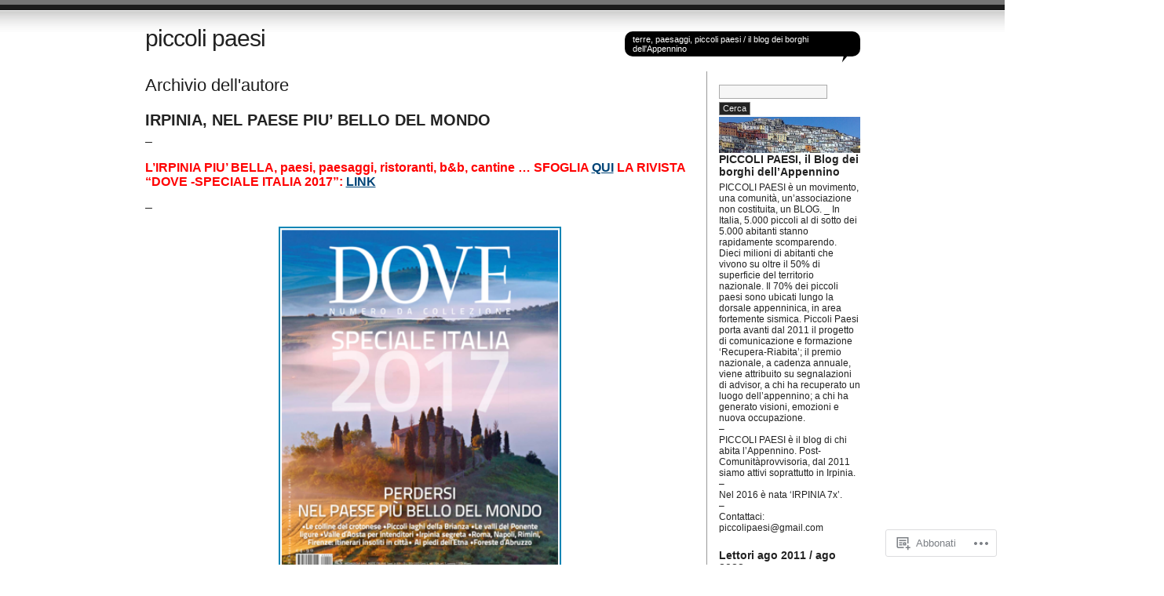

--- FILE ---
content_type: text/html; charset=UTF-8
request_url: https://piccolipaesi.com/author/fabiondo/
body_size: 34387
content:
<!DOCTYPE html PUBLIC "-//W3C//DTD XHTML 1.0 Transitional//EN" "http://www.w3.org/TR/xhtml1/DTD/xhtml1-transitional.dtd">
<html xmlns="http://www.w3.org/1999/xhtml" lang="it-IT">
<head profile="http://gmpg.org/xfn/11">
<meta http-equiv="Content-Type" content="text/html; charset=UTF-8" />
<title>fabiondo | piccoli paesi</title>
<link rel="pingback" href="https://piccolipaesi.com/xmlrpc.php" />
<meta name='robots' content='max-image-preview:large' />

<!-- Async WordPress.com Remote Login -->
<script id="wpcom_remote_login_js">
var wpcom_remote_login_extra_auth = '';
function wpcom_remote_login_remove_dom_node_id( element_id ) {
	var dom_node = document.getElementById( element_id );
	if ( dom_node ) { dom_node.parentNode.removeChild( dom_node ); }
}
function wpcom_remote_login_remove_dom_node_classes( class_name ) {
	var dom_nodes = document.querySelectorAll( '.' + class_name );
	for ( var i = 0; i < dom_nodes.length; i++ ) {
		dom_nodes[ i ].parentNode.removeChild( dom_nodes[ i ] );
	}
}
function wpcom_remote_login_final_cleanup() {
	wpcom_remote_login_remove_dom_node_classes( "wpcom_remote_login_msg" );
	wpcom_remote_login_remove_dom_node_id( "wpcom_remote_login_key" );
	wpcom_remote_login_remove_dom_node_id( "wpcom_remote_login_validate" );
	wpcom_remote_login_remove_dom_node_id( "wpcom_remote_login_js" );
	wpcom_remote_login_remove_dom_node_id( "wpcom_request_access_iframe" );
	wpcom_remote_login_remove_dom_node_id( "wpcom_request_access_styles" );
}

// Watch for messages back from the remote login
window.addEventListener( "message", function( e ) {
	if ( e.origin === "https://r-login.wordpress.com" ) {
		var data = {};
		try {
			data = JSON.parse( e.data );
		} catch( e ) {
			wpcom_remote_login_final_cleanup();
			return;
		}

		if ( data.msg === 'LOGIN' ) {
			// Clean up the login check iframe
			wpcom_remote_login_remove_dom_node_id( "wpcom_remote_login_key" );

			var id_regex = new RegExp( /^[0-9]+$/ );
			var token_regex = new RegExp( /^.*|.*|.*$/ );
			if (
				token_regex.test( data.token )
				&& id_regex.test( data.wpcomid )
			) {
				// We have everything we need to ask for a login
				var script = document.createElement( "script" );
				script.setAttribute( "id", "wpcom_remote_login_validate" );
				script.src = '/remote-login.php?wpcom_remote_login=validate'
					+ '&wpcomid=' + data.wpcomid
					+ '&token=' + encodeURIComponent( data.token )
					+ '&host=' + window.location.protocol
					+ '//' + window.location.hostname
					+ '&postid=11577'
					+ '&is_singular=';
				document.body.appendChild( script );
			}

			return;
		}

		// Safari ITP, not logged in, so redirect
		if ( data.msg === 'LOGIN-REDIRECT' ) {
			window.location = 'https://wordpress.com/log-in?redirect_to=' + window.location.href;
			return;
		}

		// Safari ITP, storage access failed, remove the request
		if ( data.msg === 'LOGIN-REMOVE' ) {
			var css_zap = 'html { -webkit-transition: margin-top 1s; transition: margin-top 1s; } /* 9001 */ html { margin-top: 0 !important; } * html body { margin-top: 0 !important; } @media screen and ( max-width: 782px ) { html { margin-top: 0 !important; } * html body { margin-top: 0 !important; } }';
			var style_zap = document.createElement( 'style' );
			style_zap.type = 'text/css';
			style_zap.appendChild( document.createTextNode( css_zap ) );
			document.body.appendChild( style_zap );

			var e = document.getElementById( 'wpcom_request_access_iframe' );
			e.parentNode.removeChild( e );

			document.cookie = 'wordpress_com_login_access=denied; path=/; max-age=31536000';

			return;
		}

		// Safari ITP
		if ( data.msg === 'REQUEST_ACCESS' ) {
			console.log( 'request access: safari' );

			// Check ITP iframe enable/disable knob
			if ( wpcom_remote_login_extra_auth !== 'safari_itp_iframe' ) {
				return;
			}

			// If we are in a "private window" there is no ITP.
			var private_window = false;
			try {
				var opendb = window.openDatabase( null, null, null, null );
			} catch( e ) {
				private_window = true;
			}

			if ( private_window ) {
				console.log( 'private window' );
				return;
			}

			var iframe = document.createElement( 'iframe' );
			iframe.id = 'wpcom_request_access_iframe';
			iframe.setAttribute( 'scrolling', 'no' );
			iframe.setAttribute( 'sandbox', 'allow-storage-access-by-user-activation allow-scripts allow-same-origin allow-top-navigation-by-user-activation' );
			iframe.src = 'https://r-login.wordpress.com/remote-login.php?wpcom_remote_login=request_access&origin=' + encodeURIComponent( data.origin ) + '&wpcomid=' + encodeURIComponent( data.wpcomid );

			var css = 'html { -webkit-transition: margin-top 1s; transition: margin-top 1s; } /* 9001 */ html { margin-top: 46px !important; } * html body { margin-top: 46px !important; } @media screen and ( max-width: 660px ) { html { margin-top: 71px !important; } * html body { margin-top: 71px !important; } #wpcom_request_access_iframe { display: block; height: 71px !important; } } #wpcom_request_access_iframe { border: 0px; height: 46px; position: fixed; top: 0; left: 0; width: 100%; min-width: 100%; z-index: 99999; background: #23282d; } ';

			var style = document.createElement( 'style' );
			style.type = 'text/css';
			style.id = 'wpcom_request_access_styles';
			style.appendChild( document.createTextNode( css ) );
			document.body.appendChild( style );

			document.body.appendChild( iframe );
		}

		if ( data.msg === 'DONE' ) {
			wpcom_remote_login_final_cleanup();
		}
	}
}, false );

// Inject the remote login iframe after the page has had a chance to load
// more critical resources
window.addEventListener( "DOMContentLoaded", function( e ) {
	var iframe = document.createElement( "iframe" );
	iframe.style.display = "none";
	iframe.setAttribute( "scrolling", "no" );
	iframe.setAttribute( "id", "wpcom_remote_login_key" );
	iframe.src = "https://r-login.wordpress.com/remote-login.php"
		+ "?wpcom_remote_login=key"
		+ "&origin=aHR0cHM6Ly9waWNjb2xpcGFlc2kuY29t"
		+ "&wpcomid=25321758"
		+ "&time=" + Math.floor( Date.now() / 1000 );
	document.body.appendChild( iframe );
}, false );
</script>
<link rel='dns-prefetch' href='//s0.wp.com' />
<link rel="alternate" type="application/rss+xml" title="piccoli paesi &raquo; Feed" href="https://piccolipaesi.com/feed/" />
<link rel="alternate" type="application/rss+xml" title="piccoli paesi &raquo; Feed dei commenti" href="https://piccolipaesi.com/comments/feed/" />
<link rel="alternate" type="application/rss+xml" title="piccoli paesi &raquo; Articoli per il feed fabiondo" href="https://piccolipaesi.com/author/fabiondo/feed/" />
	<script type="text/javascript">
		/* <![CDATA[ */
		function addLoadEvent(func) {
			var oldonload = window.onload;
			if (typeof window.onload != 'function') {
				window.onload = func;
			} else {
				window.onload = function () {
					oldonload();
					func();
				}
			}
		}
		/* ]]> */
	</script>
	<link crossorigin='anonymous' rel='stylesheet' id='all-css-0-1' href='/_static/??/wp-content/mu-plugins/likes/jetpack-likes.css,/wp-content/mu-plugins/infinity/themes/pub/journalist.css?m=1743883414j&cssminify=yes' type='text/css' media='all' />
<style id='wp-emoji-styles-inline-css'>

	img.wp-smiley, img.emoji {
		display: inline !important;
		border: none !important;
		box-shadow: none !important;
		height: 1em !important;
		width: 1em !important;
		margin: 0 0.07em !important;
		vertical-align: -0.1em !important;
		background: none !important;
		padding: 0 !important;
	}
/*# sourceURL=wp-emoji-styles-inline-css */
</style>
<link crossorigin='anonymous' rel='stylesheet' id='all-css-2-1' href='/wp-content/plugins/gutenberg-core/v22.2.0/build/styles/block-library/style.css?m=1764855221i&cssminify=yes' type='text/css' media='all' />
<style id='wp-block-library-inline-css'>
.has-text-align-justify {
	text-align:justify;
}
.has-text-align-justify{text-align:justify;}

/*# sourceURL=wp-block-library-inline-css */
</style><style id='global-styles-inline-css'>
:root{--wp--preset--aspect-ratio--square: 1;--wp--preset--aspect-ratio--4-3: 4/3;--wp--preset--aspect-ratio--3-4: 3/4;--wp--preset--aspect-ratio--3-2: 3/2;--wp--preset--aspect-ratio--2-3: 2/3;--wp--preset--aspect-ratio--16-9: 16/9;--wp--preset--aspect-ratio--9-16: 9/16;--wp--preset--color--black: #000000;--wp--preset--color--cyan-bluish-gray: #abb8c3;--wp--preset--color--white: #ffffff;--wp--preset--color--pale-pink: #f78da7;--wp--preset--color--vivid-red: #cf2e2e;--wp--preset--color--luminous-vivid-orange: #ff6900;--wp--preset--color--luminous-vivid-amber: #fcb900;--wp--preset--color--light-green-cyan: #7bdcb5;--wp--preset--color--vivid-green-cyan: #00d084;--wp--preset--color--pale-cyan-blue: #8ed1fc;--wp--preset--color--vivid-cyan-blue: #0693e3;--wp--preset--color--vivid-purple: #9b51e0;--wp--preset--gradient--vivid-cyan-blue-to-vivid-purple: linear-gradient(135deg,rgb(6,147,227) 0%,rgb(155,81,224) 100%);--wp--preset--gradient--light-green-cyan-to-vivid-green-cyan: linear-gradient(135deg,rgb(122,220,180) 0%,rgb(0,208,130) 100%);--wp--preset--gradient--luminous-vivid-amber-to-luminous-vivid-orange: linear-gradient(135deg,rgb(252,185,0) 0%,rgb(255,105,0) 100%);--wp--preset--gradient--luminous-vivid-orange-to-vivid-red: linear-gradient(135deg,rgb(255,105,0) 0%,rgb(207,46,46) 100%);--wp--preset--gradient--very-light-gray-to-cyan-bluish-gray: linear-gradient(135deg,rgb(238,238,238) 0%,rgb(169,184,195) 100%);--wp--preset--gradient--cool-to-warm-spectrum: linear-gradient(135deg,rgb(74,234,220) 0%,rgb(151,120,209) 20%,rgb(207,42,186) 40%,rgb(238,44,130) 60%,rgb(251,105,98) 80%,rgb(254,248,76) 100%);--wp--preset--gradient--blush-light-purple: linear-gradient(135deg,rgb(255,206,236) 0%,rgb(152,150,240) 100%);--wp--preset--gradient--blush-bordeaux: linear-gradient(135deg,rgb(254,205,165) 0%,rgb(254,45,45) 50%,rgb(107,0,62) 100%);--wp--preset--gradient--luminous-dusk: linear-gradient(135deg,rgb(255,203,112) 0%,rgb(199,81,192) 50%,rgb(65,88,208) 100%);--wp--preset--gradient--pale-ocean: linear-gradient(135deg,rgb(255,245,203) 0%,rgb(182,227,212) 50%,rgb(51,167,181) 100%);--wp--preset--gradient--electric-grass: linear-gradient(135deg,rgb(202,248,128) 0%,rgb(113,206,126) 100%);--wp--preset--gradient--midnight: linear-gradient(135deg,rgb(2,3,129) 0%,rgb(40,116,252) 100%);--wp--preset--font-size--small: 13px;--wp--preset--font-size--medium: 20px;--wp--preset--font-size--large: 36px;--wp--preset--font-size--x-large: 42px;--wp--preset--font-family--albert-sans: 'Albert Sans', sans-serif;--wp--preset--font-family--alegreya: Alegreya, serif;--wp--preset--font-family--arvo: Arvo, serif;--wp--preset--font-family--bodoni-moda: 'Bodoni Moda', serif;--wp--preset--font-family--bricolage-grotesque: 'Bricolage Grotesque', sans-serif;--wp--preset--font-family--cabin: Cabin, sans-serif;--wp--preset--font-family--chivo: Chivo, sans-serif;--wp--preset--font-family--commissioner: Commissioner, sans-serif;--wp--preset--font-family--cormorant: Cormorant, serif;--wp--preset--font-family--courier-prime: 'Courier Prime', monospace;--wp--preset--font-family--crimson-pro: 'Crimson Pro', serif;--wp--preset--font-family--dm-mono: 'DM Mono', monospace;--wp--preset--font-family--dm-sans: 'DM Sans', sans-serif;--wp--preset--font-family--dm-serif-display: 'DM Serif Display', serif;--wp--preset--font-family--domine: Domine, serif;--wp--preset--font-family--eb-garamond: 'EB Garamond', serif;--wp--preset--font-family--epilogue: Epilogue, sans-serif;--wp--preset--font-family--fahkwang: Fahkwang, sans-serif;--wp--preset--font-family--figtree: Figtree, sans-serif;--wp--preset--font-family--fira-sans: 'Fira Sans', sans-serif;--wp--preset--font-family--fjalla-one: 'Fjalla One', sans-serif;--wp--preset--font-family--fraunces: Fraunces, serif;--wp--preset--font-family--gabarito: Gabarito, system-ui;--wp--preset--font-family--ibm-plex-mono: 'IBM Plex Mono', monospace;--wp--preset--font-family--ibm-plex-sans: 'IBM Plex Sans', sans-serif;--wp--preset--font-family--ibarra-real-nova: 'Ibarra Real Nova', serif;--wp--preset--font-family--instrument-serif: 'Instrument Serif', serif;--wp--preset--font-family--inter: Inter, sans-serif;--wp--preset--font-family--josefin-sans: 'Josefin Sans', sans-serif;--wp--preset--font-family--jost: Jost, sans-serif;--wp--preset--font-family--libre-baskerville: 'Libre Baskerville', serif;--wp--preset--font-family--libre-franklin: 'Libre Franklin', sans-serif;--wp--preset--font-family--literata: Literata, serif;--wp--preset--font-family--lora: Lora, serif;--wp--preset--font-family--merriweather: Merriweather, serif;--wp--preset--font-family--montserrat: Montserrat, sans-serif;--wp--preset--font-family--newsreader: Newsreader, serif;--wp--preset--font-family--noto-sans-mono: 'Noto Sans Mono', sans-serif;--wp--preset--font-family--nunito: Nunito, sans-serif;--wp--preset--font-family--open-sans: 'Open Sans', sans-serif;--wp--preset--font-family--overpass: Overpass, sans-serif;--wp--preset--font-family--pt-serif: 'PT Serif', serif;--wp--preset--font-family--petrona: Petrona, serif;--wp--preset--font-family--piazzolla: Piazzolla, serif;--wp--preset--font-family--playfair-display: 'Playfair Display', serif;--wp--preset--font-family--plus-jakarta-sans: 'Plus Jakarta Sans', sans-serif;--wp--preset--font-family--poppins: Poppins, sans-serif;--wp--preset--font-family--raleway: Raleway, sans-serif;--wp--preset--font-family--roboto: Roboto, sans-serif;--wp--preset--font-family--roboto-slab: 'Roboto Slab', serif;--wp--preset--font-family--rubik: Rubik, sans-serif;--wp--preset--font-family--rufina: Rufina, serif;--wp--preset--font-family--sora: Sora, sans-serif;--wp--preset--font-family--source-sans-3: 'Source Sans 3', sans-serif;--wp--preset--font-family--source-serif-4: 'Source Serif 4', serif;--wp--preset--font-family--space-mono: 'Space Mono', monospace;--wp--preset--font-family--syne: Syne, sans-serif;--wp--preset--font-family--texturina: Texturina, serif;--wp--preset--font-family--urbanist: Urbanist, sans-serif;--wp--preset--font-family--work-sans: 'Work Sans', sans-serif;--wp--preset--spacing--20: 0.44rem;--wp--preset--spacing--30: 0.67rem;--wp--preset--spacing--40: 1rem;--wp--preset--spacing--50: 1.5rem;--wp--preset--spacing--60: 2.25rem;--wp--preset--spacing--70: 3.38rem;--wp--preset--spacing--80: 5.06rem;--wp--preset--shadow--natural: 6px 6px 9px rgba(0, 0, 0, 0.2);--wp--preset--shadow--deep: 12px 12px 50px rgba(0, 0, 0, 0.4);--wp--preset--shadow--sharp: 6px 6px 0px rgba(0, 0, 0, 0.2);--wp--preset--shadow--outlined: 6px 6px 0px -3px rgb(255, 255, 255), 6px 6px rgb(0, 0, 0);--wp--preset--shadow--crisp: 6px 6px 0px rgb(0, 0, 0);}:where(.is-layout-flex){gap: 0.5em;}:where(.is-layout-grid){gap: 0.5em;}body .is-layout-flex{display: flex;}.is-layout-flex{flex-wrap: wrap;align-items: center;}.is-layout-flex > :is(*, div){margin: 0;}body .is-layout-grid{display: grid;}.is-layout-grid > :is(*, div){margin: 0;}:where(.wp-block-columns.is-layout-flex){gap: 2em;}:where(.wp-block-columns.is-layout-grid){gap: 2em;}:where(.wp-block-post-template.is-layout-flex){gap: 1.25em;}:where(.wp-block-post-template.is-layout-grid){gap: 1.25em;}.has-black-color{color: var(--wp--preset--color--black) !important;}.has-cyan-bluish-gray-color{color: var(--wp--preset--color--cyan-bluish-gray) !important;}.has-white-color{color: var(--wp--preset--color--white) !important;}.has-pale-pink-color{color: var(--wp--preset--color--pale-pink) !important;}.has-vivid-red-color{color: var(--wp--preset--color--vivid-red) !important;}.has-luminous-vivid-orange-color{color: var(--wp--preset--color--luminous-vivid-orange) !important;}.has-luminous-vivid-amber-color{color: var(--wp--preset--color--luminous-vivid-amber) !important;}.has-light-green-cyan-color{color: var(--wp--preset--color--light-green-cyan) !important;}.has-vivid-green-cyan-color{color: var(--wp--preset--color--vivid-green-cyan) !important;}.has-pale-cyan-blue-color{color: var(--wp--preset--color--pale-cyan-blue) !important;}.has-vivid-cyan-blue-color{color: var(--wp--preset--color--vivid-cyan-blue) !important;}.has-vivid-purple-color{color: var(--wp--preset--color--vivid-purple) !important;}.has-black-background-color{background-color: var(--wp--preset--color--black) !important;}.has-cyan-bluish-gray-background-color{background-color: var(--wp--preset--color--cyan-bluish-gray) !important;}.has-white-background-color{background-color: var(--wp--preset--color--white) !important;}.has-pale-pink-background-color{background-color: var(--wp--preset--color--pale-pink) !important;}.has-vivid-red-background-color{background-color: var(--wp--preset--color--vivid-red) !important;}.has-luminous-vivid-orange-background-color{background-color: var(--wp--preset--color--luminous-vivid-orange) !important;}.has-luminous-vivid-amber-background-color{background-color: var(--wp--preset--color--luminous-vivid-amber) !important;}.has-light-green-cyan-background-color{background-color: var(--wp--preset--color--light-green-cyan) !important;}.has-vivid-green-cyan-background-color{background-color: var(--wp--preset--color--vivid-green-cyan) !important;}.has-pale-cyan-blue-background-color{background-color: var(--wp--preset--color--pale-cyan-blue) !important;}.has-vivid-cyan-blue-background-color{background-color: var(--wp--preset--color--vivid-cyan-blue) !important;}.has-vivid-purple-background-color{background-color: var(--wp--preset--color--vivid-purple) !important;}.has-black-border-color{border-color: var(--wp--preset--color--black) !important;}.has-cyan-bluish-gray-border-color{border-color: var(--wp--preset--color--cyan-bluish-gray) !important;}.has-white-border-color{border-color: var(--wp--preset--color--white) !important;}.has-pale-pink-border-color{border-color: var(--wp--preset--color--pale-pink) !important;}.has-vivid-red-border-color{border-color: var(--wp--preset--color--vivid-red) !important;}.has-luminous-vivid-orange-border-color{border-color: var(--wp--preset--color--luminous-vivid-orange) !important;}.has-luminous-vivid-amber-border-color{border-color: var(--wp--preset--color--luminous-vivid-amber) !important;}.has-light-green-cyan-border-color{border-color: var(--wp--preset--color--light-green-cyan) !important;}.has-vivid-green-cyan-border-color{border-color: var(--wp--preset--color--vivid-green-cyan) !important;}.has-pale-cyan-blue-border-color{border-color: var(--wp--preset--color--pale-cyan-blue) !important;}.has-vivid-cyan-blue-border-color{border-color: var(--wp--preset--color--vivid-cyan-blue) !important;}.has-vivid-purple-border-color{border-color: var(--wp--preset--color--vivid-purple) !important;}.has-vivid-cyan-blue-to-vivid-purple-gradient-background{background: var(--wp--preset--gradient--vivid-cyan-blue-to-vivid-purple) !important;}.has-light-green-cyan-to-vivid-green-cyan-gradient-background{background: var(--wp--preset--gradient--light-green-cyan-to-vivid-green-cyan) !important;}.has-luminous-vivid-amber-to-luminous-vivid-orange-gradient-background{background: var(--wp--preset--gradient--luminous-vivid-amber-to-luminous-vivid-orange) !important;}.has-luminous-vivid-orange-to-vivid-red-gradient-background{background: var(--wp--preset--gradient--luminous-vivid-orange-to-vivid-red) !important;}.has-very-light-gray-to-cyan-bluish-gray-gradient-background{background: var(--wp--preset--gradient--very-light-gray-to-cyan-bluish-gray) !important;}.has-cool-to-warm-spectrum-gradient-background{background: var(--wp--preset--gradient--cool-to-warm-spectrum) !important;}.has-blush-light-purple-gradient-background{background: var(--wp--preset--gradient--blush-light-purple) !important;}.has-blush-bordeaux-gradient-background{background: var(--wp--preset--gradient--blush-bordeaux) !important;}.has-luminous-dusk-gradient-background{background: var(--wp--preset--gradient--luminous-dusk) !important;}.has-pale-ocean-gradient-background{background: var(--wp--preset--gradient--pale-ocean) !important;}.has-electric-grass-gradient-background{background: var(--wp--preset--gradient--electric-grass) !important;}.has-midnight-gradient-background{background: var(--wp--preset--gradient--midnight) !important;}.has-small-font-size{font-size: var(--wp--preset--font-size--small) !important;}.has-medium-font-size{font-size: var(--wp--preset--font-size--medium) !important;}.has-large-font-size{font-size: var(--wp--preset--font-size--large) !important;}.has-x-large-font-size{font-size: var(--wp--preset--font-size--x-large) !important;}.has-albert-sans-font-family{font-family: var(--wp--preset--font-family--albert-sans) !important;}.has-alegreya-font-family{font-family: var(--wp--preset--font-family--alegreya) !important;}.has-arvo-font-family{font-family: var(--wp--preset--font-family--arvo) !important;}.has-bodoni-moda-font-family{font-family: var(--wp--preset--font-family--bodoni-moda) !important;}.has-bricolage-grotesque-font-family{font-family: var(--wp--preset--font-family--bricolage-grotesque) !important;}.has-cabin-font-family{font-family: var(--wp--preset--font-family--cabin) !important;}.has-chivo-font-family{font-family: var(--wp--preset--font-family--chivo) !important;}.has-commissioner-font-family{font-family: var(--wp--preset--font-family--commissioner) !important;}.has-cormorant-font-family{font-family: var(--wp--preset--font-family--cormorant) !important;}.has-courier-prime-font-family{font-family: var(--wp--preset--font-family--courier-prime) !important;}.has-crimson-pro-font-family{font-family: var(--wp--preset--font-family--crimson-pro) !important;}.has-dm-mono-font-family{font-family: var(--wp--preset--font-family--dm-mono) !important;}.has-dm-sans-font-family{font-family: var(--wp--preset--font-family--dm-sans) !important;}.has-dm-serif-display-font-family{font-family: var(--wp--preset--font-family--dm-serif-display) !important;}.has-domine-font-family{font-family: var(--wp--preset--font-family--domine) !important;}.has-eb-garamond-font-family{font-family: var(--wp--preset--font-family--eb-garamond) !important;}.has-epilogue-font-family{font-family: var(--wp--preset--font-family--epilogue) !important;}.has-fahkwang-font-family{font-family: var(--wp--preset--font-family--fahkwang) !important;}.has-figtree-font-family{font-family: var(--wp--preset--font-family--figtree) !important;}.has-fira-sans-font-family{font-family: var(--wp--preset--font-family--fira-sans) !important;}.has-fjalla-one-font-family{font-family: var(--wp--preset--font-family--fjalla-one) !important;}.has-fraunces-font-family{font-family: var(--wp--preset--font-family--fraunces) !important;}.has-gabarito-font-family{font-family: var(--wp--preset--font-family--gabarito) !important;}.has-ibm-plex-mono-font-family{font-family: var(--wp--preset--font-family--ibm-plex-mono) !important;}.has-ibm-plex-sans-font-family{font-family: var(--wp--preset--font-family--ibm-plex-sans) !important;}.has-ibarra-real-nova-font-family{font-family: var(--wp--preset--font-family--ibarra-real-nova) !important;}.has-instrument-serif-font-family{font-family: var(--wp--preset--font-family--instrument-serif) !important;}.has-inter-font-family{font-family: var(--wp--preset--font-family--inter) !important;}.has-josefin-sans-font-family{font-family: var(--wp--preset--font-family--josefin-sans) !important;}.has-jost-font-family{font-family: var(--wp--preset--font-family--jost) !important;}.has-libre-baskerville-font-family{font-family: var(--wp--preset--font-family--libre-baskerville) !important;}.has-libre-franklin-font-family{font-family: var(--wp--preset--font-family--libre-franklin) !important;}.has-literata-font-family{font-family: var(--wp--preset--font-family--literata) !important;}.has-lora-font-family{font-family: var(--wp--preset--font-family--lora) !important;}.has-merriweather-font-family{font-family: var(--wp--preset--font-family--merriweather) !important;}.has-montserrat-font-family{font-family: var(--wp--preset--font-family--montserrat) !important;}.has-newsreader-font-family{font-family: var(--wp--preset--font-family--newsreader) !important;}.has-noto-sans-mono-font-family{font-family: var(--wp--preset--font-family--noto-sans-mono) !important;}.has-nunito-font-family{font-family: var(--wp--preset--font-family--nunito) !important;}.has-open-sans-font-family{font-family: var(--wp--preset--font-family--open-sans) !important;}.has-overpass-font-family{font-family: var(--wp--preset--font-family--overpass) !important;}.has-pt-serif-font-family{font-family: var(--wp--preset--font-family--pt-serif) !important;}.has-petrona-font-family{font-family: var(--wp--preset--font-family--petrona) !important;}.has-piazzolla-font-family{font-family: var(--wp--preset--font-family--piazzolla) !important;}.has-playfair-display-font-family{font-family: var(--wp--preset--font-family--playfair-display) !important;}.has-plus-jakarta-sans-font-family{font-family: var(--wp--preset--font-family--plus-jakarta-sans) !important;}.has-poppins-font-family{font-family: var(--wp--preset--font-family--poppins) !important;}.has-raleway-font-family{font-family: var(--wp--preset--font-family--raleway) !important;}.has-roboto-font-family{font-family: var(--wp--preset--font-family--roboto) !important;}.has-roboto-slab-font-family{font-family: var(--wp--preset--font-family--roboto-slab) !important;}.has-rubik-font-family{font-family: var(--wp--preset--font-family--rubik) !important;}.has-rufina-font-family{font-family: var(--wp--preset--font-family--rufina) !important;}.has-sora-font-family{font-family: var(--wp--preset--font-family--sora) !important;}.has-source-sans-3-font-family{font-family: var(--wp--preset--font-family--source-sans-3) !important;}.has-source-serif-4-font-family{font-family: var(--wp--preset--font-family--source-serif-4) !important;}.has-space-mono-font-family{font-family: var(--wp--preset--font-family--space-mono) !important;}.has-syne-font-family{font-family: var(--wp--preset--font-family--syne) !important;}.has-texturina-font-family{font-family: var(--wp--preset--font-family--texturina) !important;}.has-urbanist-font-family{font-family: var(--wp--preset--font-family--urbanist) !important;}.has-work-sans-font-family{font-family: var(--wp--preset--font-family--work-sans) !important;}
/*# sourceURL=global-styles-inline-css */
</style>

<style id='classic-theme-styles-inline-css'>
/*! This file is auto-generated */
.wp-block-button__link{color:#fff;background-color:#32373c;border-radius:9999px;box-shadow:none;text-decoration:none;padding:calc(.667em + 2px) calc(1.333em + 2px);font-size:1.125em}.wp-block-file__button{background:#32373c;color:#fff;text-decoration:none}
/*# sourceURL=/wp-includes/css/classic-themes.min.css */
</style>
<link crossorigin='anonymous' rel='stylesheet' id='all-css-4-1' href='/_static/??-eJx9j9sKwjAQRH/ITUhbvDyI39KkS03NjezG6t+bIlZB6MuyDHNmGDknMDEwBpbJldEGkiZqF82NZCPUUSgg65NDyHgXnRws8eoA4qdDYYh28ifIF/hmZay6Tz0vDo+D7dGhr7YtbLbDiFxx+vzA+NhGUq0BrVNGIqjX2+KBr7WL/ri3LFPRcoolh94ts9Y1F39Wh07tT23bNtMLAltr/g==&cssminify=yes' type='text/css' media='all' />
<style id='jetpack_facebook_likebox-inline-css'>
.widget_facebook_likebox {
	overflow: hidden;
}

/*# sourceURL=/wp-content/mu-plugins/jetpack-plugin/moon/modules/widgets/facebook-likebox/style.css */
</style>
<link crossorigin='anonymous' rel='stylesheet' id='all-css-8-1' href='/_static/??-eJzTLy/QTc7PK0nNK9HPLdUtyClNz8wr1i9KTcrJTwcy0/WTi5G5ekCujj52Temp+bo5+cmJJZn5eSgc3bScxMwikFb7XFtDE1NLExMLc0OTLACohS2q&cssminify=yes' type='text/css' media='all' />
<link crossorigin='anonymous' rel='stylesheet' id='print-css-9-1' href='/wp-content/mu-plugins/global-print/global-print.css?m=1465851035i&cssminify=yes' type='text/css' media='print' />
<style id='jetpack-global-styles-frontend-style-inline-css'>
:root { --font-headings: unset; --font-base: unset; --font-headings-default: -apple-system,BlinkMacSystemFont,"Segoe UI",Roboto,Oxygen-Sans,Ubuntu,Cantarell,"Helvetica Neue",sans-serif; --font-base-default: -apple-system,BlinkMacSystemFont,"Segoe UI",Roboto,Oxygen-Sans,Ubuntu,Cantarell,"Helvetica Neue",sans-serif;}
/*# sourceURL=jetpack-global-styles-frontend-style-inline-css */
</style>
<link crossorigin='anonymous' rel='stylesheet' id='all-css-12-1' href='/_static/??-eJyNjcEKwjAQRH/IuFQj9SJ+isRsSLZusqWbUPx7W+lFBPEyzMDMPJhH46XUUCrkZkZukYrCEOro/GPLkEVWwcZBQZObAjrE59tSiXuvuoP/n25UPKh4cmxYouhH+HqrKeSFmyxElrvjX7iZMIaqsFQ2b+JEaFxBw6R13V7zpetPx8PZ9p0dXpQMX7Y=&cssminify=yes' type='text/css' media='all' />
<script type="text/javascript" id="wpcom-actionbar-placeholder-js-extra">
/* <![CDATA[ */
var actionbardata = {"siteID":"25321758","postID":"0","siteURL":"https://piccolipaesi.com","xhrURL":"https://piccolipaesi.com/wp-admin/admin-ajax.php","nonce":"4da4b0dc14","isLoggedIn":"","statusMessage":"","subsEmailDefault":"instantly","proxyScriptUrl":"https://s0.wp.com/wp-content/js/wpcom-proxy-request.js?m=1513050504i&amp;ver=20211021","i18n":{"followedText":"I nuovi articoli del sito saranno visibili sul tuo \u003Ca href=\"https://wordpress.com/reader\"\u003EReader\u003C/a\u003E","foldBar":"Riduci la barra","unfoldBar":"Espandi la barra","shortLinkCopied":"Shortlink copiato negli appunti."}};
//# sourceURL=wpcom-actionbar-placeholder-js-extra
/* ]]> */
</script>
<script type="text/javascript" id="jetpack-mu-wpcom-settings-js-before">
/* <![CDATA[ */
var JETPACK_MU_WPCOM_SETTINGS = {"assetsUrl":"https://s0.wp.com/wp-content/mu-plugins/jetpack-mu-wpcom-plugin/moon/jetpack_vendor/automattic/jetpack-mu-wpcom/src/build/"};
//# sourceURL=jetpack-mu-wpcom-settings-js-before
/* ]]> */
</script>
<script crossorigin='anonymous' type='text/javascript'  src='/wp-content/js/rlt-proxy.js?m=1720530689i'></script>
<script type="text/javascript" id="rlt-proxy-js-after">
/* <![CDATA[ */
	rltInitialize( {"token":null,"iframeOrigins":["https:\/\/widgets.wp.com"]} );
//# sourceURL=rlt-proxy-js-after
/* ]]> */
</script>
<link rel="EditURI" type="application/rsd+xml" title="RSD" href="https://piccolipaesi.wordpress.com/xmlrpc.php?rsd" />
<meta name="generator" content="WordPress.com" />

<!-- Jetpack Open Graph Tags -->
<meta property="og:type" content="profile" />
<meta property="og:title" content="fabiondo" />
<meta property="og:url" content="https://piccolipaesi.com/author/fabiondo/" />
<meta property="og:site_name" content="piccoli paesi" />
<meta property="og:image" content="https://secure.gravatar.com/avatar/acb678b07ef1e47ebfe729b603e3e218bcb11f8e53e9a63f799ccd723c3e1279?s=200&#038;d=monsterid&#038;r=g" />
<meta property="og:image:alt" content="fabiondo" />
<meta property="og:locale" content="it_IT" />

<!-- End Jetpack Open Graph Tags -->
<link rel="shortcut icon" type="image/x-icon" href="https://secure.gravatar.com/blavatar/5b5c6aa553c9291d3ad126c3a2d848d07a7fddc9d2a16afa762e6be8d5d02af4?s=32" sizes="16x16" />
<link rel="icon" type="image/x-icon" href="https://secure.gravatar.com/blavatar/5b5c6aa553c9291d3ad126c3a2d848d07a7fddc9d2a16afa762e6be8d5d02af4?s=32" sizes="16x16" />
<link rel="apple-touch-icon" href="https://secure.gravatar.com/blavatar/5b5c6aa553c9291d3ad126c3a2d848d07a7fddc9d2a16afa762e6be8d5d02af4?s=114" />
<link rel='openid.server' href='https://piccolipaesi.com/?openidserver=1' />
<link rel='openid.delegate' href='https://piccolipaesi.com/' />
<link rel="search" type="application/opensearchdescription+xml" href="https://piccolipaesi.com/osd.xml" title="piccoli paesi" />
<link rel="search" type="application/opensearchdescription+xml" href="https://s1.wp.com/opensearch.xml" title="WordPress.com" />
		<style id="wpcom-hotfix-masterbar-style">
			@media screen and (min-width: 783px) {
				#wpadminbar .quicklinks li#wp-admin-bar-my-account.with-avatar > a img {
					margin-top: 5px;
				}
			}
		</style>
				<style type="text/css">
			.recentcomments a {
				display: inline !important;
				padding: 0 !important;
				margin: 0 !important;
			}

			table.recentcommentsavatartop img.avatar, table.recentcommentsavatarend img.avatar {
				border: 0px;
				margin: 0;
			}

			table.recentcommentsavatartop a, table.recentcommentsavatarend a {
				border: 0px !important;
				background-color: transparent !important;
			}

			td.recentcommentsavatarend, td.recentcommentsavatartop {
				padding: 0px 0px 1px 0px;
				margin: 0px;
			}

			td.recentcommentstextend {
				border: none !important;
				padding: 0px 0px 2px 10px;
			}

			.rtl td.recentcommentstextend {
				padding: 0px 10px 2px 0px;
			}

			td.recentcommentstexttop {
				border: none;
				padding: 0px 0px 0px 10px;
			}

			.rtl td.recentcommentstexttop {
				padding: 0px 10px 0px 0px;
			}
		</style>
		<meta name="description" content="Leggi tutti gli articoli di fabiondo su piccoli paesi" />
<link crossorigin='anonymous' rel='stylesheet' id='all-css-2-3' href='/_static/??-eJydj8EKwjAQRH/IdKlFiwfxU6RNlrptkg3ZDcW/t4IVBS/2NjPMPBiYk7EcFaNCKCb5MlAUmMkNqAJd0RtnM2Ryn7qyIjv4PR1RU2enl4fAHOFK0ULv2U4CMlPC/C8hsCseBWyXuQj6d2kNtgLXp8rJJJZFid49bntYyDuQ0ovNlJR4KX+5KlB8ki/hXLeH5tQem3o/PgCzlZMp&cssminify=yes' type='text/css' media='all' />
</head>

<body class="archive author author-fabiondo author-113741865 wp-theme-pubjournalist customizer-styles-applied jetpack-reblog-enabled">
<div id="container" class="group">

<h1><a href="https://piccolipaesi.com/">piccoli paesi</a></h1>
<div id="bubble"><p>terre, paesaggi, piccoli paesi / il blog dei borghi dell&#039;Appennino</p></div> <!-- erase this line if you want to turn the bubble off -->

<div id="content">

<h2 class="archive">Archivio dell'autore</h2>

<div class="post-11577 post type-post status-publish format-standard hentry category-stampa tag-campania tag-dove tag-irpinia tag-italia tag-numero-da-collezione-2017 tag-turismo">
	<h2 id="post-11577"><a href="https://piccolipaesi.com/2016/12/13/dove-speciale-irpinia-segreta/" rel="bookmark">IRPINIA, NEL PAESE PIU&#8217; BELLO DEL&nbsp;MONDO</a></h2>
	
	<div class="main">
		<h3>&#8211;</h3>
<h3><span style="color:#ff0000;"><strong>L&#8217;IRPINIA PIU&#8217; BELLA, paesi, paesaggi, ristoranti, b&amp;b, cantine &#8230; SFOGLIA <a href="https://issuu.com/piccolipaesi/docs/dove_irpinia_segreta">QUI</a> LA RIVISTA &#8220;DOVE -SPECIALE ITALIA 2017&#8221;: <a href="https://issuu.com/piccolipaesi/docs/dove_irpinia_segreta">LINK</a></strong></span></h3>
<h3>&#8211;</h3>
<h3><a href="https://issuu.com/piccolipaesi/docs/dove_irpinia_segreta"><img data-attachment-id="11581" data-permalink="https://piccolipaesi.com/2016/12/13/dove-speciale-irpinia-segreta/img_3245/" data-orig-file="https://piccolipaesi.com/wp-content/uploads/2016/12/img_3245.png" data-orig-size="320,408" data-comments-opened="1" data-image-meta="{&quot;aperture&quot;:&quot;0&quot;,&quot;credit&quot;:&quot;&quot;,&quot;camera&quot;:&quot;&quot;,&quot;caption&quot;:&quot;&quot;,&quot;created_timestamp&quot;:&quot;0&quot;,&quot;copyright&quot;:&quot;&quot;,&quot;focal_length&quot;:&quot;0&quot;,&quot;iso&quot;:&quot;0&quot;,&quot;shutter_speed&quot;:&quot;0&quot;,&quot;title&quot;:&quot;&quot;,&quot;orientation&quot;:&quot;0&quot;}" data-image-title="img_3245" data-image-description="" data-image-caption="" data-medium-file="https://piccolipaesi.com/wp-content/uploads/2016/12/img_3245.png?w=235" data-large-file="https://piccolipaesi.com/wp-content/uploads/2016/12/img_3245.png?w=320" class="  wp-image-11581 aligncenter" src="https://piccolipaesi.com/wp-content/uploads/2016/12/img_3245.png?w=352&#038;h=448" alt="img_3245" width="352" height="448" srcset="https://piccolipaesi.com/wp-content/uploads/2016/12/img_3245.png 320w, https://piccolipaesi.com/wp-content/uploads/2016/12/img_3245.png?w=118&amp;h=150 118w, https://piccolipaesi.com/wp-content/uploads/2016/12/img_3245.png?w=235&amp;h=300 235w" sizes="(max-width: 352px) 100vw, 352px" /></a></h3>
<div id="jp-post-flair" class="sharedaddy sd-like-enabled sd-sharing-enabled"><div class="sharedaddy sd-sharing-enabled"><div class="robots-nocontent sd-block sd-social sd-social-icon-text sd-sharing"><h3 class="sd-title">Condividi:</h3><div class="sd-content"><ul><li class="share-twitter"><a rel="nofollow noopener noreferrer"
				data-shared="sharing-twitter-11577"
				class="share-twitter sd-button share-icon"
				href="https://piccolipaesi.com/2016/12/13/dove-speciale-irpinia-segreta/?share=twitter"
				target="_blank"
				aria-labelledby="sharing-twitter-11577"
				>
				<span id="sharing-twitter-11577" hidden>Condividi su X (Si apre in una nuova finestra)</span>
				<span>X</span>
			</a></li><li class="share-facebook"><a rel="nofollow noopener noreferrer"
				data-shared="sharing-facebook-11577"
				class="share-facebook sd-button share-icon"
				href="https://piccolipaesi.com/2016/12/13/dove-speciale-irpinia-segreta/?share=facebook"
				target="_blank"
				aria-labelledby="sharing-facebook-11577"
				>
				<span id="sharing-facebook-11577" hidden>Condividi su Facebook (Si apre in una nuova finestra)</span>
				<span>Facebook</span>
			</a></li><li class="share-email"><a rel="nofollow noopener noreferrer"
				data-shared="sharing-email-11577"
				class="share-email sd-button share-icon"
				href="mailto:?subject=%5BPost%20Condiviso%5D%20IRPINIA%2C%20NEL%20PAESE%20PIU%27%20BELLO%20DEL%20MONDO&#038;body=https%3A%2F%2Fpiccolipaesi.com%2F2016%2F12%2F13%2Fdove-speciale-irpinia-segreta%2F&#038;share=email"
				target="_blank"
				aria-labelledby="sharing-email-11577"
				data-email-share-error-title="Hai configurato l&#039;e-mail?" data-email-share-error-text="Se riscontri problemi con la condivisione via e-mail, potresti non aver configurato l&#039;e-mail per il browser. Potresti dover creare tu stesso una nuova e-mail." data-email-share-nonce="4514d31761" data-email-share-track-url="https://piccolipaesi.com/2016/12/13/dove-speciale-irpinia-segreta/?share=email">
				<span id="sharing-email-11577" hidden>Email a link to a friend (Si apre in una nuova finestra)</span>
				<span>E-mail</span>
			</a></li><li class="share-print"><a rel="nofollow noopener noreferrer"
				data-shared="sharing-print-11577"
				class="share-print sd-button share-icon"
				href="https://piccolipaesi.com/2016/12/13/dove-speciale-irpinia-segreta/?share=print"
				target="_blank"
				aria-labelledby="sharing-print-11577"
				>
				<span id="sharing-print-11577" hidden>Stampa (Si apre in una nuova finestra)</span>
				<span>Stampa</span>
			</a></li><li class="share-end"></li></ul></div></div></div><div class='sharedaddy sd-block sd-like jetpack-likes-widget-wrapper jetpack-likes-widget-unloaded' id='like-post-wrapper-25321758-11577-696d7aaa93efd' data-src='//widgets.wp.com/likes/index.html?ver=20260119#blog_id=25321758&amp;post_id=11577&amp;origin=piccolipaesi.wordpress.com&amp;obj_id=25321758-11577-696d7aaa93efd&amp;domain=piccolipaesi.com' data-name='like-post-frame-25321758-11577-696d7aaa93efd' data-title='Metti Mi piace o ripubblica'><div class='likes-widget-placeholder post-likes-widget-placeholder' style='height: 55px;'><span class='button'><span>Mi piace</span></span> <span class='loading'>Caricamento...</span></div><span class='sd-text-color'></span><a class='sd-link-color'></a></div></div>	</div>

	<div class="meta group">
		<div class="signature">
			<p>Written by fabiondo <span class="edit"></span></p>
			<p>13 dicembre 2016 at 15:32</p>
		</div>
		<div class="tags">
			<p>Pubblicato su <a href="https://piccolipaesi.com/category/stampa/" rel="category tag">Stampa</a></p>
			<p>Tagged with <a href="https://piccolipaesi.com/tag/campania/" rel="tag">campania</a>, <a href="https://piccolipaesi.com/tag/dove/" rel="tag">dove</a>, <a href="https://piccolipaesi.com/tag/irpinia/" rel="tag">irpinia</a>, <a href="https://piccolipaesi.com/tag/italia/" rel="tag">italia</a>, <a href="https://piccolipaesi.com/tag/numero-da-collezione-2017/" rel="tag">Numero da collezione 2017</a>, <a href="https://piccolipaesi.com/tag/turismo/" rel="tag">turismo</a></p>		</div>
	</div>
</div>
<div class="post-11368 post type-post status-publish format-standard hentry category-irpinia-7x category-recupera-riabita-2 tag-cairano tag-convegno tag-enrico-finzi tag-il-corsivo tag-milano tag-recupera-riabita">
	<h2 id="post-11368"><a href="https://piccolipaesi.com/2016/11/28/da-milano-a-cairano-enrico-finzi/" rel="bookmark">Da Milano a Cairano, Enrico&nbsp;Finzi</a></h2>
	
	<div class="main">
		<p>Articolo pubblicato su &#8216;Il Corsivo&#8217; del 26.11.2016 in occasione del Convegno e del Premio &#8216;Recupera-Riabita 2016&#8217;. Sono sfogliabili 4 pagine, cliccare per ingrandire.</p>
<p><img data-attachment-id="11364" data-permalink="https://piccolipaesi.com/20161128092511345_0001/" data-orig-file="https://piccolipaesi.com/wp-content/uploads/2016/11/20161128092511345_0001.jpg" data-orig-size="1632,2064" data-comments-opened="1" data-image-meta="{&quot;aperture&quot;:&quot;0&quot;,&quot;credit&quot;:&quot;&quot;,&quot;camera&quot;:&quot;&quot;,&quot;caption&quot;:&quot;&quot;,&quot;created_timestamp&quot;:&quot;0&quot;,&quot;copyright&quot;:&quot;&quot;,&quot;focal_length&quot;:&quot;0&quot;,&quot;iso&quot;:&quot;0&quot;,&quot;shutter_speed&quot;:&quot;0&quot;,&quot;title&quot;:&quot;&quot;,&quot;orientation&quot;:&quot;1&quot;}" data-image-title="20161128092511345_0001" data-image-description="" data-image-caption="" data-medium-file="https://piccolipaesi.com/wp-content/uploads/2016/11/20161128092511345_0001.jpg?w=237" data-large-file="https://piccolipaesi.com/wp-content/uploads/2016/11/20161128092511345_0001.jpg?w=700" class="alignnone size-full wp-image-11364" src="https://piccolipaesi.com/wp-content/uploads/2016/11/20161128092511345_0001.jpg?w=700" alt="20161128092511345_0001"   srcset="https://piccolipaesi.com/wp-content/uploads/2016/11/20161128092511345_0001.jpg 1632w, https://piccolipaesi.com/wp-content/uploads/2016/11/20161128092511345_0001.jpg?w=119&amp;h=150 119w, https://piccolipaesi.com/wp-content/uploads/2016/11/20161128092511345_0001.jpg?w=237&amp;h=300 237w, https://piccolipaesi.com/wp-content/uploads/2016/11/20161128092511345_0001.jpg?w=768&amp;h=971 768w, https://piccolipaesi.com/wp-content/uploads/2016/11/20161128092511345_0001.jpg?w=810&amp;h=1024 810w, https://piccolipaesi.com/wp-content/uploads/2016/11/20161128092511345_0001.jpg?w=1440&amp;h=1821 1440w" sizes="(max-width: 1632px) 100vw, 1632px" /></p>
<p>restanti 3 pagine</p>
<p> <a href="https://piccolipaesi.com/2016/11/28/da-milano-a-cairano-enrico-finzi/#more-11368" class="more-link">Leggi il seguito di questo post &raquo;</a></p>
<div id="jp-post-flair" class="sharedaddy sd-like-enabled sd-sharing-enabled"><div class="sharedaddy sd-sharing-enabled"><div class="robots-nocontent sd-block sd-social sd-social-icon-text sd-sharing"><h3 class="sd-title">Condividi:</h3><div class="sd-content"><ul><li class="share-twitter"><a rel="nofollow noopener noreferrer"
				data-shared="sharing-twitter-11368"
				class="share-twitter sd-button share-icon"
				href="https://piccolipaesi.com/2016/11/28/da-milano-a-cairano-enrico-finzi/?share=twitter"
				target="_blank"
				aria-labelledby="sharing-twitter-11368"
				>
				<span id="sharing-twitter-11368" hidden>Condividi su X (Si apre in una nuova finestra)</span>
				<span>X</span>
			</a></li><li class="share-facebook"><a rel="nofollow noopener noreferrer"
				data-shared="sharing-facebook-11368"
				class="share-facebook sd-button share-icon"
				href="https://piccolipaesi.com/2016/11/28/da-milano-a-cairano-enrico-finzi/?share=facebook"
				target="_blank"
				aria-labelledby="sharing-facebook-11368"
				>
				<span id="sharing-facebook-11368" hidden>Condividi su Facebook (Si apre in una nuova finestra)</span>
				<span>Facebook</span>
			</a></li><li class="share-email"><a rel="nofollow noopener noreferrer"
				data-shared="sharing-email-11368"
				class="share-email sd-button share-icon"
				href="mailto:?subject=%5BPost%20Condiviso%5D%20Da%20Milano%20a%20Cairano%2C%20Enrico%20Finzi&#038;body=https%3A%2F%2Fpiccolipaesi.com%2F2016%2F11%2F28%2Fda-milano-a-cairano-enrico-finzi%2F&#038;share=email"
				target="_blank"
				aria-labelledby="sharing-email-11368"
				data-email-share-error-title="Hai configurato l&#039;e-mail?" data-email-share-error-text="Se riscontri problemi con la condivisione via e-mail, potresti non aver configurato l&#039;e-mail per il browser. Potresti dover creare tu stesso una nuova e-mail." data-email-share-nonce="a88729eb13" data-email-share-track-url="https://piccolipaesi.com/2016/11/28/da-milano-a-cairano-enrico-finzi/?share=email">
				<span id="sharing-email-11368" hidden>Email a link to a friend (Si apre in una nuova finestra)</span>
				<span>E-mail</span>
			</a></li><li class="share-print"><a rel="nofollow noopener noreferrer"
				data-shared="sharing-print-11368"
				class="share-print sd-button share-icon"
				href="https://piccolipaesi.com/2016/11/28/da-milano-a-cairano-enrico-finzi/?share=print"
				target="_blank"
				aria-labelledby="sharing-print-11368"
				>
				<span id="sharing-print-11368" hidden>Stampa (Si apre in una nuova finestra)</span>
				<span>Stampa</span>
			</a></li><li class="share-end"></li></ul></div></div></div><div class='sharedaddy sd-block sd-like jetpack-likes-widget-wrapper jetpack-likes-widget-unloaded' id='like-post-wrapper-25321758-11368-696d7aaa966b2' data-src='//widgets.wp.com/likes/index.html?ver=20260119#blog_id=25321758&amp;post_id=11368&amp;origin=piccolipaesi.wordpress.com&amp;obj_id=25321758-11368-696d7aaa966b2&amp;domain=piccolipaesi.com' data-name='like-post-frame-25321758-11368-696d7aaa966b2' data-title='Metti Mi piace o ripubblica'><div class='likes-widget-placeholder post-likes-widget-placeholder' style='height: 55px;'><span class='button'><span>Mi piace</span></span> <span class='loading'>Caricamento...</span></div><span class='sd-text-color'></span><a class='sd-link-color'></a></div></div>	</div>

	<div class="meta group">
		<div class="signature">
			<p>Written by fabiondo <span class="edit"></span></p>
			<p>28 novembre 2016 at 17:49</p>
		</div>
		<div class="tags">
			<p>Pubblicato su <a href="https://piccolipaesi.com/category/irpinia-7x/" rel="category tag">irpinia 7x</a>, <a href="https://piccolipaesi.com/category/recupera-riabita-2/" rel="category tag">Recupera Riabita</a></p>
			<p>Tagged with <a href="https://piccolipaesi.com/tag/cairano/" rel="tag">cairano</a>, <a href="https://piccolipaesi.com/tag/convegno/" rel="tag">convegno</a>, <a href="https://piccolipaesi.com/tag/enrico-finzi/" rel="tag">enrico finzi</a>, <a href="https://piccolipaesi.com/tag/il-corsivo/" rel="tag">il corsivo</a>, <a href="https://piccolipaesi.com/tag/milano/" rel="tag">milano</a>, <a href="https://piccolipaesi.com/tag/recupera-riabita/" rel="tag">recupera riabita</a></p>		</div>
	</div>
</div>
<div class="post-11458 post type-post status-publish format-standard hentry category-irpinia-7x category-recupera-riabita-2 tag-angelo-verderosa tag-avellino tag-carcere-borbonico tag-enrico-finzi tag-gianni-capasso tag-irpinia7x tag-massimo-di-silverio tag-massimo-pica-ciamarra tag-pasquale-persico tag-quotidiano-del-sud tag-radio-radicale tag-recupera-riabita tag-rosetta-damelio">
	<h2 id="post-11458"><a href="https://piccolipaesi.com/2016/11/27/quale-mezzogiorno-nel-xxi-secolo/" rel="bookmark">Quale Mezzogiorno nel XXI&nbsp;secolo?</a></h2>
	
	<div class="main">
		<p>Articolo tratto da Quotidiano del Sud del 27.11.16, riguardante le questioni discusse al convegno di Irpinia 7x, organizzato nell&#8217;ex Carcere Borbonico di Avellino.</p>
<p>&nbsp;</p>
<p><a href="https://piccolipaesi.com/wp-content/uploads/2016/11/20161128093017193_00022.jpg"><img data-attachment-id="11396" data-permalink="https://piccolipaesi.com/2016/11/27/quale-mezzogiorno-per-il-xxi-secolo/20161128093017193_0002/" data-orig-file="https://piccolipaesi.com/wp-content/uploads/2016/11/20161128093017193_00022.jpg" data-orig-size="1594,1341" data-comments-opened="1" data-image-meta="{&quot;aperture&quot;:&quot;0&quot;,&quot;credit&quot;:&quot;&quot;,&quot;camera&quot;:&quot;&quot;,&quot;caption&quot;:&quot;&quot;,&quot;created_timestamp&quot;:&quot;0&quot;,&quot;copyright&quot;:&quot;&quot;,&quot;focal_length&quot;:&quot;0&quot;,&quot;iso&quot;:&quot;0&quot;,&quot;shutter_speed&quot;:&quot;0&quot;,&quot;title&quot;:&quot;&quot;,&quot;orientation&quot;:&quot;1&quot;}" data-image-title="Quotidiano del Sud" data-image-description="" data-image-caption="" data-medium-file="https://piccolipaesi.com/wp-content/uploads/2016/11/20161128093017193_00022.jpg?w=300" data-large-file="https://piccolipaesi.com/wp-content/uploads/2016/11/20161128093017193_00022.jpg?w=700" class="aligncenter wp-image-11396 size-large" src="https://piccolipaesi.com/wp-content/uploads/2016/11/20161128093017193_00022.jpg?w=700&#038;h=589" alt="Quotidiano del Sud" width="700" height="589" srcset="https://piccolipaesi.com/wp-content/uploads/2016/11/20161128093017193_00022.jpg?w=700 700w, https://piccolipaesi.com/wp-content/uploads/2016/11/20161128093017193_00022.jpg?w=1400 1400w, https://piccolipaesi.com/wp-content/uploads/2016/11/20161128093017193_00022.jpg?w=150 150w, https://piccolipaesi.com/wp-content/uploads/2016/11/20161128093017193_00022.jpg?w=300 300w, https://piccolipaesi.com/wp-content/uploads/2016/11/20161128093017193_00022.jpg?w=768 768w, https://piccolipaesi.com/wp-content/uploads/2016/11/20161128093017193_00022.jpg?w=1024 1024w" sizes="(max-width: 700px) 100vw, 700px" /></a></p>
<div id="jp-post-flair" class="sharedaddy sd-like-enabled sd-sharing-enabled"><div class="sharedaddy sd-sharing-enabled"><div class="robots-nocontent sd-block sd-social sd-social-icon-text sd-sharing"><h3 class="sd-title">Condividi:</h3><div class="sd-content"><ul><li class="share-twitter"><a rel="nofollow noopener noreferrer"
				data-shared="sharing-twitter-11458"
				class="share-twitter sd-button share-icon"
				href="https://piccolipaesi.com/2016/11/27/quale-mezzogiorno-nel-xxi-secolo/?share=twitter"
				target="_blank"
				aria-labelledby="sharing-twitter-11458"
				>
				<span id="sharing-twitter-11458" hidden>Condividi su X (Si apre in una nuova finestra)</span>
				<span>X</span>
			</a></li><li class="share-facebook"><a rel="nofollow noopener noreferrer"
				data-shared="sharing-facebook-11458"
				class="share-facebook sd-button share-icon"
				href="https://piccolipaesi.com/2016/11/27/quale-mezzogiorno-nel-xxi-secolo/?share=facebook"
				target="_blank"
				aria-labelledby="sharing-facebook-11458"
				>
				<span id="sharing-facebook-11458" hidden>Condividi su Facebook (Si apre in una nuova finestra)</span>
				<span>Facebook</span>
			</a></li><li class="share-email"><a rel="nofollow noopener noreferrer"
				data-shared="sharing-email-11458"
				class="share-email sd-button share-icon"
				href="mailto:?subject=%5BPost%20Condiviso%5D%20Quale%20Mezzogiorno%20nel%20XXI%20secolo%3F&#038;body=https%3A%2F%2Fpiccolipaesi.com%2F2016%2F11%2F27%2Fquale-mezzogiorno-nel-xxi-secolo%2F&#038;share=email"
				target="_blank"
				aria-labelledby="sharing-email-11458"
				data-email-share-error-title="Hai configurato l&#039;e-mail?" data-email-share-error-text="Se riscontri problemi con la condivisione via e-mail, potresti non aver configurato l&#039;e-mail per il browser. Potresti dover creare tu stesso una nuova e-mail." data-email-share-nonce="21a0304dd2" data-email-share-track-url="https://piccolipaesi.com/2016/11/27/quale-mezzogiorno-nel-xxi-secolo/?share=email">
				<span id="sharing-email-11458" hidden>Email a link to a friend (Si apre in una nuova finestra)</span>
				<span>E-mail</span>
			</a></li><li class="share-print"><a rel="nofollow noopener noreferrer"
				data-shared="sharing-print-11458"
				class="share-print sd-button share-icon"
				href="https://piccolipaesi.com/2016/11/27/quale-mezzogiorno-nel-xxi-secolo/?share=print"
				target="_blank"
				aria-labelledby="sharing-print-11458"
				>
				<span id="sharing-print-11458" hidden>Stampa (Si apre in una nuova finestra)</span>
				<span>Stampa</span>
			</a></li><li class="share-end"></li></ul></div></div></div><div class='sharedaddy sd-block sd-like jetpack-likes-widget-wrapper jetpack-likes-widget-unloaded' id='like-post-wrapper-25321758-11458-696d7aaa9b292' data-src='//widgets.wp.com/likes/index.html?ver=20260119#blog_id=25321758&amp;post_id=11458&amp;origin=piccolipaesi.wordpress.com&amp;obj_id=25321758-11458-696d7aaa9b292&amp;domain=piccolipaesi.com' data-name='like-post-frame-25321758-11458-696d7aaa9b292' data-title='Metti Mi piace o ripubblica'><div class='likes-widget-placeholder post-likes-widget-placeholder' style='height: 55px;'><span class='button'><span>Mi piace</span></span> <span class='loading'>Caricamento...</span></div><span class='sd-text-color'></span><a class='sd-link-color'></a></div></div>	</div>

	<div class="meta group">
		<div class="signature">
			<p>Written by fabiondo <span class="edit"></span></p>
			<p>27 novembre 2016 at 15:40</p>
		</div>
		<div class="tags">
			<p>Pubblicato su <a href="https://piccolipaesi.com/category/irpinia-7x/" rel="category tag">irpinia 7x</a>, <a href="https://piccolipaesi.com/category/recupera-riabita-2/" rel="category tag">Recupera Riabita</a></p>
			<p>Tagged with <a href="https://piccolipaesi.com/tag/angelo-verderosa/" rel="tag">angelo verderosa</a>, <a href="https://piccolipaesi.com/tag/avellino/" rel="tag">Avellino</a>, <a href="https://piccolipaesi.com/tag/carcere-borbonico/" rel="tag">carcere borbonico</a>, <a href="https://piccolipaesi.com/tag/enrico-finzi/" rel="tag">enrico finzi</a>, <a href="https://piccolipaesi.com/tag/gianni-capasso/" rel="tag">gianni capasso</a>, <a href="https://piccolipaesi.com/tag/irpinia7x/" rel="tag">Irpinia7x</a>, <a href="https://piccolipaesi.com/tag/massimo-di-silverio/" rel="tag">massimo di silverio</a>, <a href="https://piccolipaesi.com/tag/massimo-pica-ciamarra/" rel="tag">massimo pica ciamarra</a>, <a href="https://piccolipaesi.com/tag/pasquale-persico/" rel="tag">pasquale persico</a>, <a href="https://piccolipaesi.com/tag/quotidiano-del-sud/" rel="tag">Quotidiano del Sud</a>, <a href="https://piccolipaesi.com/tag/radio-radicale/" rel="tag">radio radicale</a>, <a href="https://piccolipaesi.com/tag/recupera-riabita/" rel="tag">recupera riabita</a>, <a href="https://piccolipaesi.com/tag/rosetta-damelio/" rel="tag">Rosetta D'Amelio</a></p>		</div>
	</div>
</div>
<div class="post-11387 post type-post status-publish format-standard hentry category-irpinia-7x category-recupera-riabita-2 tag-angelo-verderosa tag-avellino tag-carcere-borbonico tag-enrico-finzi tag-gianni-capasso tag-il-mattino tag-irpinia7x tag-massimo-di-silverio tag-massimo-pica-ciamarra tag-pasquale-persico tag-radio-radicale tag-recupera-riabita tag-rosetta-damelio">
	<h2 id="post-11387"><a href="https://piccolipaesi.com/2016/11/27/quale-mezzogiorno-per-il-xxi-secolo/" rel="bookmark">Quale Mezzogiorno nel XXI&nbsp;secolo?</a></h2>
	
	<div class="main">
		<p>Articolo tratto da Il Mattino del 27.11.16, riguardante le questioni discusse al convegno di Irpinia 7x, organizzato nell&#8217;ex Carcere Borbonico di Avellino.</p>
<p><a href="https://piccolipaesi.com/wp-content/uploads/2016/11/20161128093017193_0001.jpg"><img data-attachment-id="11388" data-permalink="https://piccolipaesi.com/2016/11/27/quale-mezzogiorno-per-il-xxi-secolo/20161128093017193_0001/" data-orig-file="https://piccolipaesi.com/wp-content/uploads/2016/11/20161128093017193_0001.jpg" data-orig-size="2072,2848" data-comments-opened="1" data-image-meta="{&quot;aperture&quot;:&quot;0&quot;,&quot;credit&quot;:&quot;&quot;,&quot;camera&quot;:&quot;&quot;,&quot;caption&quot;:&quot;&quot;,&quot;created_timestamp&quot;:&quot;0&quot;,&quot;copyright&quot;:&quot;&quot;,&quot;focal_length&quot;:&quot;0&quot;,&quot;iso&quot;:&quot;0&quot;,&quot;shutter_speed&quot;:&quot;0&quot;,&quot;title&quot;:&quot;&quot;,&quot;orientation&quot;:&quot;1&quot;}" data-image-title="Il Mattino del 27 Novembre,convegno 7x" data-image-description="" data-image-caption="" data-medium-file="https://piccolipaesi.com/wp-content/uploads/2016/11/20161128093017193_0001.jpg?w=218" data-large-file="https://piccolipaesi.com/wp-content/uploads/2016/11/20161128093017193_0001.jpg?w=700" loading="lazy" class="aligncenter wp-image-11388 size-large" src="https://piccolipaesi.com/wp-content/uploads/2016/11/20161128093017193_0001.jpg?w=700&#038;h=962" alt="Il Mattino del 27 Novembre,convegno 7x" width="700" height="962" srcset="https://piccolipaesi.com/wp-content/uploads/2016/11/20161128093017193_0001.jpg?w=700 700w, https://piccolipaesi.com/wp-content/uploads/2016/11/20161128093017193_0001.jpg?w=1400 1400w, https://piccolipaesi.com/wp-content/uploads/2016/11/20161128093017193_0001.jpg?w=109 109w, https://piccolipaesi.com/wp-content/uploads/2016/11/20161128093017193_0001.jpg?w=218 218w, https://piccolipaesi.com/wp-content/uploads/2016/11/20161128093017193_0001.jpg?w=768 768w, https://piccolipaesi.com/wp-content/uploads/2016/11/20161128093017193_0001.jpg?w=745 745w" sizes="(max-width: 700px) 100vw, 700px" /></a></p>
<p>&nbsp;</p>
<p>&nbsp;</p>
<div id="jp-post-flair" class="sharedaddy sd-like-enabled sd-sharing-enabled"><div class="sharedaddy sd-sharing-enabled"><div class="robots-nocontent sd-block sd-social sd-social-icon-text sd-sharing"><h3 class="sd-title">Condividi:</h3><div class="sd-content"><ul><li class="share-twitter"><a rel="nofollow noopener noreferrer"
				data-shared="sharing-twitter-11387"
				class="share-twitter sd-button share-icon"
				href="https://piccolipaesi.com/2016/11/27/quale-mezzogiorno-per-il-xxi-secolo/?share=twitter"
				target="_blank"
				aria-labelledby="sharing-twitter-11387"
				>
				<span id="sharing-twitter-11387" hidden>Condividi su X (Si apre in una nuova finestra)</span>
				<span>X</span>
			</a></li><li class="share-facebook"><a rel="nofollow noopener noreferrer"
				data-shared="sharing-facebook-11387"
				class="share-facebook sd-button share-icon"
				href="https://piccolipaesi.com/2016/11/27/quale-mezzogiorno-per-il-xxi-secolo/?share=facebook"
				target="_blank"
				aria-labelledby="sharing-facebook-11387"
				>
				<span id="sharing-facebook-11387" hidden>Condividi su Facebook (Si apre in una nuova finestra)</span>
				<span>Facebook</span>
			</a></li><li class="share-email"><a rel="nofollow noopener noreferrer"
				data-shared="sharing-email-11387"
				class="share-email sd-button share-icon"
				href="mailto:?subject=%5BPost%20Condiviso%5D%20Quale%20Mezzogiorno%20nel%20XXI%20secolo%3F&#038;body=https%3A%2F%2Fpiccolipaesi.com%2F2016%2F11%2F27%2Fquale-mezzogiorno-per-il-xxi-secolo%2F&#038;share=email"
				target="_blank"
				aria-labelledby="sharing-email-11387"
				data-email-share-error-title="Hai configurato l&#039;e-mail?" data-email-share-error-text="Se riscontri problemi con la condivisione via e-mail, potresti non aver configurato l&#039;e-mail per il browser. Potresti dover creare tu stesso una nuova e-mail." data-email-share-nonce="7422f31cb2" data-email-share-track-url="https://piccolipaesi.com/2016/11/27/quale-mezzogiorno-per-il-xxi-secolo/?share=email">
				<span id="sharing-email-11387" hidden>Email a link to a friend (Si apre in una nuova finestra)</span>
				<span>E-mail</span>
			</a></li><li class="share-print"><a rel="nofollow noopener noreferrer"
				data-shared="sharing-print-11387"
				class="share-print sd-button share-icon"
				href="https://piccolipaesi.com/2016/11/27/quale-mezzogiorno-per-il-xxi-secolo/?share=print"
				target="_blank"
				aria-labelledby="sharing-print-11387"
				>
				<span id="sharing-print-11387" hidden>Stampa (Si apre in una nuova finestra)</span>
				<span>Stampa</span>
			</a></li><li class="share-end"></li></ul></div></div></div><div class='sharedaddy sd-block sd-like jetpack-likes-widget-wrapper jetpack-likes-widget-unloaded' id='like-post-wrapper-25321758-11387-696d7aaa9dfba' data-src='//widgets.wp.com/likes/index.html?ver=20260119#blog_id=25321758&amp;post_id=11387&amp;origin=piccolipaesi.wordpress.com&amp;obj_id=25321758-11387-696d7aaa9dfba&amp;domain=piccolipaesi.com' data-name='like-post-frame-25321758-11387-696d7aaa9dfba' data-title='Metti Mi piace o ripubblica'><div class='likes-widget-placeholder post-likes-widget-placeholder' style='height: 55px;'><span class='button'><span>Mi piace</span></span> <span class='loading'>Caricamento...</span></div><span class='sd-text-color'></span><a class='sd-link-color'></a></div></div>	</div>

	<div class="meta group">
		<div class="signature">
			<p>Written by fabiondo <span class="edit"></span></p>
			<p>27 novembre 2016 at 14:34</p>
		</div>
		<div class="tags">
			<p>Pubblicato su <a href="https://piccolipaesi.com/category/irpinia-7x/" rel="category tag">irpinia 7x</a>, <a href="https://piccolipaesi.com/category/recupera-riabita-2/" rel="category tag">Recupera Riabita</a></p>
			<p>Tagged with <a href="https://piccolipaesi.com/tag/angelo-verderosa/" rel="tag">angelo verderosa</a>, <a href="https://piccolipaesi.com/tag/avellino/" rel="tag">Avellino</a>, <a href="https://piccolipaesi.com/tag/carcere-borbonico/" rel="tag">carcere borbonico</a>, <a href="https://piccolipaesi.com/tag/enrico-finzi/" rel="tag">enrico finzi</a>, <a href="https://piccolipaesi.com/tag/gianni-capasso/" rel="tag">gianni capasso</a>, <a href="https://piccolipaesi.com/tag/il-mattino/" rel="tag">il mattino</a>, <a href="https://piccolipaesi.com/tag/irpinia7x/" rel="tag">Irpinia7x</a>, <a href="https://piccolipaesi.com/tag/massimo-di-silverio/" rel="tag">massimo di silverio</a>, <a href="https://piccolipaesi.com/tag/massimo-pica-ciamarra/" rel="tag">massimo pica ciamarra</a>, <a href="https://piccolipaesi.com/tag/pasquale-persico/" rel="tag">pasquale persico</a>, <a href="https://piccolipaesi.com/tag/radio-radicale/" rel="tag">radio radicale</a>, <a href="https://piccolipaesi.com/tag/recupera-riabita/" rel="tag">recupera riabita</a>, <a href="https://piccolipaesi.com/tag/rosetta-damelio/" rel="tag">Rosetta D'Amelio</a></p>		</div>
	</div>
</div>
<div class="post-11352 post type-post status-publish format-standard hentry category-varie tag-borghi tag-cammino tag-goleto tag-il-corsivo tag-vienna-cammarota">
	<h2 id="post-11352"><a href="https://piccolipaesi.com/2016/11/14/in-cammino-tra-i-borghi/" rel="bookmark">In cammino tra i&nbsp;borghi</a></h2>
	
	<div class="main">
		<p>L&#8217;esperienza di Vienna Cammarota, in cammino tra i borghi in occasione dell&#8217;anno dei cammini in Europa. Passaggio in Irpinia. Pubblicato su &#8216;Il Corsivo&#8217; 12.11.2016.</p>
<p><a href="https://piccolipaesi.com/wp-content/uploads/2016/11/20161128091839509_0001.jpg"><img data-attachment-id="11353" data-permalink="https://piccolipaesi.com/2016/11/14/in-cammino-tra-i-borghi/20161128091839509_0001/" data-orig-file="https://piccolipaesi.com/wp-content/uploads/2016/11/20161128091839509_0001.jpg" data-orig-size="1664,2120" data-comments-opened="1" data-image-meta="{&quot;aperture&quot;:&quot;0&quot;,&quot;credit&quot;:&quot;&quot;,&quot;camera&quot;:&quot;&quot;,&quot;caption&quot;:&quot;&quot;,&quot;created_timestamp&quot;:&quot;0&quot;,&quot;copyright&quot;:&quot;&quot;,&quot;focal_length&quot;:&quot;0&quot;,&quot;iso&quot;:&quot;0&quot;,&quot;shutter_speed&quot;:&quot;0&quot;,&quot;title&quot;:&quot;&quot;,&quot;orientation&quot;:&quot;1&quot;}" data-image-title="20161128091839509_0001" data-image-description="" data-image-caption="" data-medium-file="https://piccolipaesi.com/wp-content/uploads/2016/11/20161128091839509_0001.jpg?w=235" data-large-file="https://piccolipaesi.com/wp-content/uploads/2016/11/20161128091839509_0001.jpg?w=700" loading="lazy" class="alignnone wp-image-11353 size-large" src="https://piccolipaesi.com/wp-content/uploads/2016/11/20161128091839509_0001.jpg?w=700&#038;h=892" alt="20161128091839509_0001" width="700" height="892" srcset="https://piccolipaesi.com/wp-content/uploads/2016/11/20161128091839509_0001.jpg?w=700 700w, https://piccolipaesi.com/wp-content/uploads/2016/11/20161128091839509_0001.jpg?w=1400 1400w, https://piccolipaesi.com/wp-content/uploads/2016/11/20161128091839509_0001.jpg?w=118 118w, https://piccolipaesi.com/wp-content/uploads/2016/11/20161128091839509_0001.jpg?w=235 235w, https://piccolipaesi.com/wp-content/uploads/2016/11/20161128091839509_0001.jpg?w=768 768w, https://piccolipaesi.com/wp-content/uploads/2016/11/20161128091839509_0001.jpg?w=804 804w" sizes="(max-width: 700px) 100vw, 700px" /></a></p>
<p>segue pagina 2</p>
<p> <a href="https://piccolipaesi.com/2016/11/14/in-cammino-tra-i-borghi/#more-11352" class="more-link">Leggi il seguito di questo post &raquo;</a></p>
<div id="jp-post-flair" class="sharedaddy sd-like-enabled sd-sharing-enabled"><div class="sharedaddy sd-sharing-enabled"><div class="robots-nocontent sd-block sd-social sd-social-icon-text sd-sharing"><h3 class="sd-title">Condividi:</h3><div class="sd-content"><ul><li class="share-twitter"><a rel="nofollow noopener noreferrer"
				data-shared="sharing-twitter-11352"
				class="share-twitter sd-button share-icon"
				href="https://piccolipaesi.com/2016/11/14/in-cammino-tra-i-borghi/?share=twitter"
				target="_blank"
				aria-labelledby="sharing-twitter-11352"
				>
				<span id="sharing-twitter-11352" hidden>Condividi su X (Si apre in una nuova finestra)</span>
				<span>X</span>
			</a></li><li class="share-facebook"><a rel="nofollow noopener noreferrer"
				data-shared="sharing-facebook-11352"
				class="share-facebook sd-button share-icon"
				href="https://piccolipaesi.com/2016/11/14/in-cammino-tra-i-borghi/?share=facebook"
				target="_blank"
				aria-labelledby="sharing-facebook-11352"
				>
				<span id="sharing-facebook-11352" hidden>Condividi su Facebook (Si apre in una nuova finestra)</span>
				<span>Facebook</span>
			</a></li><li class="share-email"><a rel="nofollow noopener noreferrer"
				data-shared="sharing-email-11352"
				class="share-email sd-button share-icon"
				href="mailto:?subject=%5BPost%20Condiviso%5D%20In%20cammino%20tra%20i%20borghi&#038;body=https%3A%2F%2Fpiccolipaesi.com%2F2016%2F11%2F14%2Fin-cammino-tra-i-borghi%2F&#038;share=email"
				target="_blank"
				aria-labelledby="sharing-email-11352"
				data-email-share-error-title="Hai configurato l&#039;e-mail?" data-email-share-error-text="Se riscontri problemi con la condivisione via e-mail, potresti non aver configurato l&#039;e-mail per il browser. Potresti dover creare tu stesso una nuova e-mail." data-email-share-nonce="0a9542721f" data-email-share-track-url="https://piccolipaesi.com/2016/11/14/in-cammino-tra-i-borghi/?share=email">
				<span id="sharing-email-11352" hidden>Email a link to a friend (Si apre in una nuova finestra)</span>
				<span>E-mail</span>
			</a></li><li class="share-print"><a rel="nofollow noopener noreferrer"
				data-shared="sharing-print-11352"
				class="share-print sd-button share-icon"
				href="https://piccolipaesi.com/2016/11/14/in-cammino-tra-i-borghi/?share=print"
				target="_blank"
				aria-labelledby="sharing-print-11352"
				>
				<span id="sharing-print-11352" hidden>Stampa (Si apre in una nuova finestra)</span>
				<span>Stampa</span>
			</a></li><li class="share-end"></li></ul></div></div></div><div class='sharedaddy sd-block sd-like jetpack-likes-widget-wrapper jetpack-likes-widget-unloaded' id='like-post-wrapper-25321758-11352-696d7aaaa10b0' data-src='//widgets.wp.com/likes/index.html?ver=20260119#blog_id=25321758&amp;post_id=11352&amp;origin=piccolipaesi.wordpress.com&amp;obj_id=25321758-11352-696d7aaaa10b0&amp;domain=piccolipaesi.com' data-name='like-post-frame-25321758-11352-696d7aaaa10b0' data-title='Metti Mi piace o ripubblica'><div class='likes-widget-placeholder post-likes-widget-placeholder' style='height: 55px;'><span class='button'><span>Mi piace</span></span> <span class='loading'>Caricamento...</span></div><span class='sd-text-color'></span><a class='sd-link-color'></a></div></div>	</div>

	<div class="meta group">
		<div class="signature">
			<p>Written by fabiondo <span class="edit"></span></p>
			<p>14 novembre 2016 at 17:52</p>
		</div>
		<div class="tags">
			<p>Pubblicato su <a href="https://piccolipaesi.com/category/varie/" rel="category tag">Varie</a></p>
			<p>Tagged with <a href="https://piccolipaesi.com/tag/borghi/" rel="tag">borghi</a>, <a href="https://piccolipaesi.com/tag/cammino/" rel="tag">cammino</a>, <a href="https://piccolipaesi.com/tag/goleto/" rel="tag">goleto</a>, <a href="https://piccolipaesi.com/tag/il-corsivo/" rel="tag">il corsivo</a>, <a href="https://piccolipaesi.com/tag/vienna-cammarota/" rel="tag">Vienna Cammarota</a></p>		</div>
	</div>
</div>

<div class="navigation group">
	<div class="alignleft"></div>
	<div class="alignright"></div>
</div>

</div>

<div id="sidebar">
<form role="search" method="get" id="searchform" class="searchform" action="https://piccolipaesi.com/">
				<div>
					<label class="screen-reader-text" for="s">Ricerca per:</label>
					<input type="text" value="" name="s" id="s" />
					<input type="submit" id="searchsubmit" value="Cerca" />
				</div>
			</form><style>.widget.widget_media_image { overflow: hidden; }.widget.widget_media_image img { height: auto; max-width: 100%; }</style><img width="700" height="179" src="https://piccolipaesi.com/wp-content/uploads/2011/07/piccolipaesi1.jpg" class="image wp-image-20 alignleft attachment-full size-full" alt="" style="max-width: 100%; height: auto;" decoding="async" loading="lazy" srcset="https://piccolipaesi.com/wp-content/uploads/2011/07/piccolipaesi1.jpg?w=700&amp;h=179 700w, https://piccolipaesi.com/wp-content/uploads/2011/07/piccolipaesi1.jpg?w=150&amp;h=38 150w, https://piccolipaesi.com/wp-content/uploads/2011/07/piccolipaesi1.jpg?w=300&amp;h=77 300w, https://piccolipaesi.com/wp-content/uploads/2011/07/piccolipaesi1.jpg 720w" sizes="(max-width: 700px) 100vw, 700px" data-attachment-id="20" data-permalink="https://piccolipaesi.com/2011/07/20/per-i-piccoli-paesi/piccolipaesi/" data-orig-file="https://piccolipaesi.com/wp-content/uploads/2011/07/piccolipaesi1.jpg" data-orig-size="720,184" data-comments-opened="1" data-image-meta="{&quot;aperture&quot;:&quot;0&quot;,&quot;credit&quot;:&quot;&quot;,&quot;camera&quot;:&quot;&quot;,&quot;caption&quot;:&quot;&quot;,&quot;created_timestamp&quot;:&quot;0&quot;,&quot;copyright&quot;:&quot;&quot;,&quot;focal_length&quot;:&quot;0&quot;,&quot;iso&quot;:&quot;0&quot;,&quot;shutter_speed&quot;:&quot;0&quot;,&quot;title&quot;:&quot;&quot;}" data-image-title="piccolipaesi" data-image-description="" data-image-caption="" data-medium-file="https://piccolipaesi.com/wp-content/uploads/2011/07/piccolipaesi1.jpg?w=300" data-large-file="https://piccolipaesi.com/wp-content/uploads/2011/07/piccolipaesi1.jpg?w=700" /><h3>PICCOLI PAESI, il Blog dei borghi dell&#8217;Appennino</h3>			<div class="textwidget"><p>PICCOLI PAESI è un movimento, una comunità, un’associazione non costituita, un BLOG. _ In Italia, 5.000 piccoli al di sotto dei 5.000 abitanti stanno rapidamente scomparendo. Dieci milioni di abitanti che vivono su oltre il 50% di superficie del territorio nazionale. Il 70% dei piccoli paesi sono ubicati lungo la dorsale appenninica, in area fortemente sismica. Piccoli Paesi porta avanti dal 2011 il progetto di comunicazione e formazione &#8216;Recupera-Riabita&#8217;; il premio nazionale, a cadenza annuale, viene attribuito su segnalazioni di advisor, a chi ha recuperato un luogo dell&#8217;appennino; a chi ha generato visioni, emozioni e nuova occupazione.<br />
&#8211;<br />
PICCOLI PAESI è il blog di chi abita l&#8217;Appennino. Post-Comunitàprovvisoria, dal 2011 siamo attivi soprattutto in Irpinia.<br />
&#8211;<br />
Nel 2016 è nata &#8216;IRPINIA 7x&#8217;.<br />
&#8211;<br />
Contattaci: piccolipaesi@gmail.com</p>
</div>
		<h3>Lettori ago 2011 / ago 2023</h3>		<ul>
			<li>911.036 1.750.000: media rilevata 400 lettori / giorno</li>
		</ul>
		<h3>piccolipaesi@gmail.com</h3>			<div class="textwidget"></div>
		<h3>BACHECA</h3>
			<ul>
				<li class="page_item page-item-1012"><a href="https://piccolipaesi.com/come-raggiungere-i-piccoli-paesi-dellirpinia/">Collegamenti BUS</a></li>
<li class="page_item page-item-4748"><a href="https://piccolipaesi.com/comitato-civico-pro-santangelo-dei-lombardi/">COMITATI CIVICI</a></li>
<li class="page_item page-item-145"><a href="https://piccolipaesi.com/note-legali/">Note legali</a></li>
<li class="page_item page-item-106"><a href="https://piccolipaesi.com/blog-e-regole/">BLOG e REGOLE</a></li>
			</ul>

			<h3>I &#8216;post&#8217; più letti nell&#8217;ultima settimana</h3><ul><li><a href="https://piccolipaesi.com/2016/09/14/book-release-the-ghosts-of-italy/" class="bump-view" data-bump-view="tp">BOOK RELEASE, The Ghosts of Italy</a></li><li><a href="https://piccolipaesi.com/2011/12/27/un-popolo-da-ricostruire-caposele-28-dicembre-2011/" class="bump-view" data-bump-view="tp">Un popolo da ricostruire (caposele 28 dicembre 2011)</a></li><li><a href="https://piccolipaesi.com/2012/02/24/i-ragazzi-della-scuola-di-calitri-adottano-cairano/" class="bump-view" data-bump-view="tp">i ragazzi della scuola di calitri adottano Cairano</a></li></ul>
		
		<h3>ultimi Post</h3>
		<ul>
											<li>
					<a href="https://piccolipaesi.com/2026/01/05/prova-podcast/">PROVA PODCAST</a>
									</li>
											<li>
					<a href="https://piccolipaesi.com/2025/11/24/caro-dario/">Caro Dario</a>
									</li>
											<li>
					<a href="https://piccolipaesi.com/2025/11/24/addio-a-bavaro-il-visionario-cultore-di-silenzio-e-bellezza/">ADDIO A BAVARO il visionario, cultore di silenzio e&nbsp;bellezza</a>
									</li>
											<li>
					<a href="https://piccolipaesi.com/2025/11/24/dario-bavaro-nel-ricordo-di-generoso-picone/">Dario Bavaro nel ricordo di Generoso&nbsp;Picone</a>
									</li>
											<li>
					<a href="https://piccolipaesi.com/2024/06/03/tappa-5-_-in-cammino-con-guglielmo-_-dal-laceno-al-goleto-_-13-anno-_-2-giugno-2024-diario/">TAPPA 5 _ In Cammino con Guglielmo _ dal Laceno al Goleto _ 13° anno _ 2 giugno 2024 /&nbsp;diario</a>
									</li>
											<li>
					<a href="https://piccolipaesi.com/2024/05/28/domenica-2-giugno-2024-_-in-cammino-con-guglielmo-_-dal-laceno-al-goleto-_-13-anno/">DOMENICA 2 GIUGNO 2024 _ In Cammino con Guglielmo _ dal Laceno al Goleto _ 13°&nbsp;anno</a>
									</li>
											<li>
					<a href="https://piccolipaesi.com/2024/05/28/il-cammino-di-guglielmo-su-rainews/">IL CAMMINO DI GUGLIELMO SU &#8216;RAINEWS&#8217;</a>
									</li>
					</ul>

		<h3><a href="https://www.facebook.com/comunita.pro">seguici su Facebook</a></h3>		<div id="fb-root"></div>
		<div class="fb-page" data-href="https://www.facebook.com/comunita.pro" data-width="200"  data-height="432" data-hide-cover="false" data-show-facepile="true" data-tabs="false" data-hide-cta="false" data-small-header="false">
		<div class="fb-xfbml-parse-ignore"><blockquote cite="https://www.facebook.com/comunita.pro"><a href="https://www.facebook.com/comunita.pro">seguici su Facebook</a></blockquote></div>
		</div>
		<h3><label for="subscribe-field">Sottoscrizione Email</label></h3>

			<div class="wp-block-jetpack-subscriptions__container">
			<form
				action="https://subscribe.wordpress.com"
				method="post"
				accept-charset="utf-8"
				data-blog="25321758"
				data-post_access_level="everybody"
				id="subscribe-blog"
			>
				<p>Inserisci il tuo indirizzo e-mail per iscriverti a questo blog e ricevere notifiche di nuovi messaggi per e-mail.</p>
				<p id="subscribe-email">
					<label
						id="subscribe-field-label"
						for="subscribe-field"
						class="screen-reader-text"
					>
						Indirizzo email:					</label>

					<input
							type="email"
							name="email"
							autocomplete="email"
							
							style="width: 95%; padding: 1px 10px"
							placeholder="Indirizzo email"
							value=""
							id="subscribe-field"
							required
						/>				</p>

				<p id="subscribe-submit"
									>
					<input type="hidden" name="action" value="subscribe"/>
					<input type="hidden" name="blog_id" value="25321758"/>
					<input type="hidden" name="source" value="https://piccolipaesi.com/author/fabiondo/"/>
					<input type="hidden" name="sub-type" value="widget"/>
					<input type="hidden" name="redirect_fragment" value="subscribe-blog"/>
					<input type="hidden" id="_wpnonce" name="_wpnonce" value="68356442b5" />					<button type="submit"
													class="wp-block-button__link"
																	>
						Clicca qui					</button>
				</p>
			</form>
							<div class="wp-block-jetpack-subscriptions__subscount">
					Unisciti a 5.843 altri iscritti				</div>
						</div>
			
<h3>Categorie dei Post</h3>
			<ul>
					<li class="cat-item cat-item-79588"><a href="https://piccolipaesi.com/category/agricoltura/">Agricoltura</a> (56)
</li>
	<li class="cat-item cat-item-3286"><a href="https://piccolipaesi.com/category/ambiente/">Ambiente</a> (8)
</li>
	<li class="cat-item cat-item-22812"><a href="https://piccolipaesi.com/category/architettura/">Architettura</a> (70)
</li>
	<li class="cat-item cat-item-1273462"><a href="https://piccolipaesi.com/category/blog-2/">Blog</a> (16)
</li>
	<li class="cat-item cat-item-16717350"><a href="https://piccolipaesi.com/category/cairano-7x/">Cairano 7x</a> (128)
</li>
	<li class="cat-item cat-item-172407107"><a href="https://piccolipaesi.com/category/comitati-civici-2/">Comitati Civici</a> (66)
</li>
	<li class="cat-item cat-item-4006647"><a href="https://piccolipaesi.com/category/dario-bavaro/">Dario Bavaro</a> (2)
</li>
	<li class="cat-item cat-item-1378"><a href="https://piccolipaesi.com/category/fotografia/">Fotografia</a> (59)
</li>
	<li class="cat-item cat-item-90113979"><a href="https://piccolipaesi.com/category/il-cammino-di-guglielmo/">il Cammino di Guglielmo</a> (66)
</li>
	<li class="cat-item cat-item-444705036"><a href="https://piccolipaesi.com/category/irpinia-7x/">irpinia 7x</a> (30)
</li>
	<li class="cat-item cat-item-764438623"><a href="https://piccolipaesi.com/category/irpinia-ce/">irpinia c&#039;è</a> (1)
</li>
	<li class="cat-item cat-item-602439544"><a href="https://piccolipaesi.com/category/masserie-e-paesaggi-dirpinia/">Masserie e Paesaggi d&#039;Irpinia</a> (7)
</li>
	<li class="cat-item cat-item-5793"><a href="https://piccolipaesi.com/category/paesaggi/">Paesaggi</a> (29)
</li>
	<li class="cat-item cat-item-232634"><a href="https://piccolipaesi.com/category/paesi/">Paesi</a> (49)
</li>
	<li class="cat-item cat-item-61249082"><a href="https://piccolipaesi.com/category/paesi-dellappennino/">Paesi dell&#039;Appennino</a> (45)
</li>
	<li class="cat-item cat-item-74682153"><a href="https://piccolipaesi.com/category/parco-rurale-2/">Parco Rurale</a> (7)
</li>
	<li class="cat-item cat-item-849930"><a href="https://piccolipaesi.com/category/petizioni/">Petizioni</a> (35)
</li>
	<li class="cat-item cat-item-428859990"><a href="https://piccolipaesi.com/category/recupera-riabita-2/">Recupera Riabita</a> (30)
</li>
	<li class="cat-item cat-item-15061"><a href="https://piccolipaesi.com/category/scrittura/">Scrittura</a> (43)
</li>
	<li class="cat-item cat-item-8062730"><a href="https://piccolipaesi.com/category/segnalazione-eventi/">Segnalazione Eventi</a> (116)
</li>
	<li class="cat-item cat-item-7941"><a href="https://piccolipaesi.com/category/stampa/">Stampa</a> (27)
</li>
	<li class="cat-item cat-item-70698277"><a href="https://piccolipaesi.com/category/stati-generali-dellalta-irpinia-2/">Stati Generali dell&#039;Alta Irpinia</a> (60)
</li>
	<li class="cat-item cat-item-311420685"><a href="https://piccolipaesi.com/category/touring-club-italiano-_-club-di-territorio-paesi-dirpinia/">Touring Club Italiano _ Club di Territorio &#039;Paesi d&#039;Irpinia&#039;</a> (106)
</li>
	<li class="cat-item cat-item-2805"><a href="https://piccolipaesi.com/category/varie/">Varie</a> (644)
</li>
	<li class="cat-item cat-item-412"><a href="https://piccolipaesi.com/category/video/">Video</a> (41)
</li>
	<li class="cat-item cat-item-162216659"><a href="https://piccolipaesi.com/category/visitabili/">Visitabili</a> (10)
</li>
			</ul>

			<h3>gli archivi di piccoli paesi</h3>
			<ul>
					<li><a href='https://piccolipaesi.com/2026/01/'>gennaio 2026</a>&nbsp;(1)</li>
	<li><a href='https://piccolipaesi.com/2025/11/'>novembre 2025</a>&nbsp;(3)</li>
	<li><a href='https://piccolipaesi.com/2024/06/'>giugno 2024</a>&nbsp;(1)</li>
	<li><a href='https://piccolipaesi.com/2024/05/'>Maggio 2024</a>&nbsp;(6)</li>
	<li><a href='https://piccolipaesi.com/2024/04/'>aprile 2024</a>&nbsp;(4)</li>
	<li><a href='https://piccolipaesi.com/2024/03/'>marzo 2024</a>&nbsp;(2)</li>
	<li><a href='https://piccolipaesi.com/2023/12/'>dicembre 2023</a>&nbsp;(4)</li>
	<li><a href='https://piccolipaesi.com/2023/11/'>novembre 2023</a>&nbsp;(2)</li>
	<li><a href='https://piccolipaesi.com/2023/08/'>agosto 2023</a>&nbsp;(3)</li>
	<li><a href='https://piccolipaesi.com/2023/06/'>giugno 2023</a>&nbsp;(1)</li>
	<li><a href='https://piccolipaesi.com/2023/04/'>aprile 2023</a>&nbsp;(1)</li>
	<li><a href='https://piccolipaesi.com/2023/02/'>febbraio 2023</a>&nbsp;(1)</li>
	<li><a href='https://piccolipaesi.com/2022/12/'>dicembre 2022</a>&nbsp;(1)</li>
	<li><a href='https://piccolipaesi.com/2022/09/'>settembre 2022</a>&nbsp;(2)</li>
	<li><a href='https://piccolipaesi.com/2022/08/'>agosto 2022</a>&nbsp;(3)</li>
	<li><a href='https://piccolipaesi.com/2022/06/'>giugno 2022</a>&nbsp;(2)</li>
	<li><a href='https://piccolipaesi.com/2022/01/'>gennaio 2022</a>&nbsp;(1)</li>
	<li><a href='https://piccolipaesi.com/2021/10/'>ottobre 2021</a>&nbsp;(1)</li>
	<li><a href='https://piccolipaesi.com/2021/05/'>Maggio 2021</a>&nbsp;(1)</li>
	<li><a href='https://piccolipaesi.com/2020/05/'>Maggio 2020</a>&nbsp;(1)</li>
	<li><a href='https://piccolipaesi.com/2019/12/'>dicembre 2019</a>&nbsp;(1)</li>
	<li><a href='https://piccolipaesi.com/2019/11/'>novembre 2019</a>&nbsp;(1)</li>
	<li><a href='https://piccolipaesi.com/2019/10/'>ottobre 2019</a>&nbsp;(1)</li>
	<li><a href='https://piccolipaesi.com/2019/06/'>giugno 2019</a>&nbsp;(1)</li>
	<li><a href='https://piccolipaesi.com/2019/05/'>Maggio 2019</a>&nbsp;(2)</li>
	<li><a href='https://piccolipaesi.com/2019/04/'>aprile 2019</a>&nbsp;(1)</li>
	<li><a href='https://piccolipaesi.com/2019/03/'>marzo 2019</a>&nbsp;(2)</li>
	<li><a href='https://piccolipaesi.com/2018/07/'>luglio 2018</a>&nbsp;(6)</li>
	<li><a href='https://piccolipaesi.com/2018/06/'>giugno 2018</a>&nbsp;(1)</li>
	<li><a href='https://piccolipaesi.com/2018/05/'>Maggio 2018</a>&nbsp;(1)</li>
	<li><a href='https://piccolipaesi.com/2018/04/'>aprile 2018</a>&nbsp;(2)</li>
	<li><a href='https://piccolipaesi.com/2018/03/'>marzo 2018</a>&nbsp;(4)</li>
	<li><a href='https://piccolipaesi.com/2018/01/'>gennaio 2018</a>&nbsp;(3)</li>
	<li><a href='https://piccolipaesi.com/2017/11/'>novembre 2017</a>&nbsp;(2)</li>
	<li><a href='https://piccolipaesi.com/2017/10/'>ottobre 2017</a>&nbsp;(1)</li>
	<li><a href='https://piccolipaesi.com/2017/08/'>agosto 2017</a>&nbsp;(7)</li>
	<li><a href='https://piccolipaesi.com/2017/07/'>luglio 2017</a>&nbsp;(4)</li>
	<li><a href='https://piccolipaesi.com/2017/06/'>giugno 2017</a>&nbsp;(3)</li>
	<li><a href='https://piccolipaesi.com/2017/05/'>Maggio 2017</a>&nbsp;(5)</li>
	<li><a href='https://piccolipaesi.com/2017/04/'>aprile 2017</a>&nbsp;(7)</li>
	<li><a href='https://piccolipaesi.com/2017/03/'>marzo 2017</a>&nbsp;(4)</li>
	<li><a href='https://piccolipaesi.com/2017/01/'>gennaio 2017</a>&nbsp;(2)</li>
	<li><a href='https://piccolipaesi.com/2016/12/'>dicembre 2016</a>&nbsp;(6)</li>
	<li><a href='https://piccolipaesi.com/2016/11/'>novembre 2016</a>&nbsp;(11)</li>
	<li><a href='https://piccolipaesi.com/2016/10/'>ottobre 2016</a>&nbsp;(5)</li>
	<li><a href='https://piccolipaesi.com/2016/09/'>settembre 2016</a>&nbsp;(4)</li>
	<li><a href='https://piccolipaesi.com/2016/08/'>agosto 2016</a>&nbsp;(3)</li>
	<li><a href='https://piccolipaesi.com/2016/07/'>luglio 2016</a>&nbsp;(4)</li>
	<li><a href='https://piccolipaesi.com/2016/06/'>giugno 2016</a>&nbsp;(16)</li>
	<li><a href='https://piccolipaesi.com/2016/05/'>Maggio 2016</a>&nbsp;(7)</li>
	<li><a href='https://piccolipaesi.com/2016/04/'>aprile 2016</a>&nbsp;(5)</li>
	<li><a href='https://piccolipaesi.com/2016/03/'>marzo 2016</a>&nbsp;(3)</li>
	<li><a href='https://piccolipaesi.com/2016/02/'>febbraio 2016</a>&nbsp;(7)</li>
	<li><a href='https://piccolipaesi.com/2016/01/'>gennaio 2016</a>&nbsp;(10)</li>
	<li><a href='https://piccolipaesi.com/2015/12/'>dicembre 2015</a>&nbsp;(9)</li>
	<li><a href='https://piccolipaesi.com/2015/11/'>novembre 2015</a>&nbsp;(9)</li>
	<li><a href='https://piccolipaesi.com/2015/10/'>ottobre 2015</a>&nbsp;(6)</li>
	<li><a href='https://piccolipaesi.com/2015/09/'>settembre 2015</a>&nbsp;(3)</li>
	<li><a href='https://piccolipaesi.com/2015/08/'>agosto 2015</a>&nbsp;(10)</li>
	<li><a href='https://piccolipaesi.com/2015/07/'>luglio 2015</a>&nbsp;(9)</li>
	<li><a href='https://piccolipaesi.com/2015/06/'>giugno 2015</a>&nbsp;(10)</li>
	<li><a href='https://piccolipaesi.com/2015/05/'>Maggio 2015</a>&nbsp;(8)</li>
	<li><a href='https://piccolipaesi.com/2015/04/'>aprile 2015</a>&nbsp;(13)</li>
	<li><a href='https://piccolipaesi.com/2015/03/'>marzo 2015</a>&nbsp;(8)</li>
	<li><a href='https://piccolipaesi.com/2015/02/'>febbraio 2015</a>&nbsp;(2)</li>
	<li><a href='https://piccolipaesi.com/2015/01/'>gennaio 2015</a>&nbsp;(13)</li>
	<li><a href='https://piccolipaesi.com/2014/12/'>dicembre 2014</a>&nbsp;(10)</li>
	<li><a href='https://piccolipaesi.com/2014/11/'>novembre 2014</a>&nbsp;(13)</li>
	<li><a href='https://piccolipaesi.com/2014/10/'>ottobre 2014</a>&nbsp;(15)</li>
	<li><a href='https://piccolipaesi.com/2014/09/'>settembre 2014</a>&nbsp;(18)</li>
	<li><a href='https://piccolipaesi.com/2014/08/'>agosto 2014</a>&nbsp;(25)</li>
	<li><a href='https://piccolipaesi.com/2014/07/'>luglio 2014</a>&nbsp;(30)</li>
	<li><a href='https://piccolipaesi.com/2014/06/'>giugno 2014</a>&nbsp;(67)</li>
	<li><a href='https://piccolipaesi.com/2014/05/'>Maggio 2014</a>&nbsp;(20)</li>
	<li><a href='https://piccolipaesi.com/2014/04/'>aprile 2014</a>&nbsp;(17)</li>
	<li><a href='https://piccolipaesi.com/2014/03/'>marzo 2014</a>&nbsp;(12)</li>
	<li><a href='https://piccolipaesi.com/2014/02/'>febbraio 2014</a>&nbsp;(6)</li>
	<li><a href='https://piccolipaesi.com/2014/01/'>gennaio 2014</a>&nbsp;(14)</li>
	<li><a href='https://piccolipaesi.com/2013/12/'>dicembre 2013</a>&nbsp;(21)</li>
	<li><a href='https://piccolipaesi.com/2013/11/'>novembre 2013</a>&nbsp;(13)</li>
	<li><a href='https://piccolipaesi.com/2013/10/'>ottobre 2013</a>&nbsp;(18)</li>
	<li><a href='https://piccolipaesi.com/2013/09/'>settembre 2013</a>&nbsp;(44)</li>
	<li><a href='https://piccolipaesi.com/2013/08/'>agosto 2013</a>&nbsp;(17)</li>
	<li><a href='https://piccolipaesi.com/2013/07/'>luglio 2013</a>&nbsp;(13)</li>
	<li><a href='https://piccolipaesi.com/2013/06/'>giugno 2013</a>&nbsp;(23)</li>
	<li><a href='https://piccolipaesi.com/2013/05/'>Maggio 2013</a>&nbsp;(22)</li>
	<li><a href='https://piccolipaesi.com/2013/04/'>aprile 2013</a>&nbsp;(41)</li>
	<li><a href='https://piccolipaesi.com/2013/03/'>marzo 2013</a>&nbsp;(30)</li>
	<li><a href='https://piccolipaesi.com/2013/02/'>febbraio 2013</a>&nbsp;(36)</li>
	<li><a href='https://piccolipaesi.com/2013/01/'>gennaio 2013</a>&nbsp;(8)</li>
	<li><a href='https://piccolipaesi.com/2012/12/'>dicembre 2012</a>&nbsp;(23)</li>
	<li><a href='https://piccolipaesi.com/2012/11/'>novembre 2012</a>&nbsp;(24)</li>
	<li><a href='https://piccolipaesi.com/2012/10/'>ottobre 2012</a>&nbsp;(25)</li>
	<li><a href='https://piccolipaesi.com/2012/09/'>settembre 2012</a>&nbsp;(59)</li>
	<li><a href='https://piccolipaesi.com/2012/08/'>agosto 2012</a>&nbsp;(20)</li>
	<li><a href='https://piccolipaesi.com/2012/07/'>luglio 2012</a>&nbsp;(50)</li>
	<li><a href='https://piccolipaesi.com/2012/06/'>giugno 2012</a>&nbsp;(21)</li>
	<li><a href='https://piccolipaesi.com/2012/05/'>Maggio 2012</a>&nbsp;(30)</li>
	<li><a href='https://piccolipaesi.com/2012/04/'>aprile 2012</a>&nbsp;(18)</li>
	<li><a href='https://piccolipaesi.com/2012/03/'>marzo 2012</a>&nbsp;(32)</li>
	<li><a href='https://piccolipaesi.com/2012/02/'>febbraio 2012</a>&nbsp;(21)</li>
	<li><a href='https://piccolipaesi.com/2012/01/'>gennaio 2012</a>&nbsp;(39)</li>
	<li><a href='https://piccolipaesi.com/2011/12/'>dicembre 2011</a>&nbsp;(31)</li>
	<li><a href='https://piccolipaesi.com/2011/11/'>novembre 2011</a>&nbsp;(18)</li>
	<li><a href='https://piccolipaesi.com/2011/10/'>ottobre 2011</a>&nbsp;(10)</li>
	<li><a href='https://piccolipaesi.com/2011/09/'>settembre 2011</a>&nbsp;(14)</li>
	<li><a href='https://piccolipaesi.com/2011/08/'>agosto 2011</a>&nbsp;(53)</li>
	<li><a href='https://piccolipaesi.com/2011/07/'>luglio 2011</a>&nbsp;(38)</li>
			</ul>

			<h3>Tag del Blog</h3><a href="https://piccolipaesi.com/tag/abbazia-del-goleto/" class="tag-cloud-link tag-link-4060112 tag-link-position-1" style="font-size: 13.526315789474pt;" aria-label="abbazia del goleto (42 elementi)">abbazia del goleto</a>
<a href="https://piccolipaesi.com/tag/agostino-della-gatta/" class="tag-cloud-link tag-link-12860262 tag-link-position-2" style="font-size: 10.210526315789pt;" aria-label="agostino della gatta (22 elementi)">agostino della gatta</a>
<a href="https://piccolipaesi.com/tag/agricoltura-2/" class="tag-cloud-link tag-link-35054398 tag-link-position-3" style="font-size: 9.9649122807018pt;" aria-label="agricoltura (21 elementi)">agricoltura</a>
<a href="https://piccolipaesi.com/tag/albergo-diffuso/" class="tag-cloud-link tag-link-4819935 tag-link-position-4" style="font-size: 9.2280701754386pt;" aria-label="albergo diffuso (18 elementi)">albergo diffuso</a>
<a href="https://piccolipaesi.com/tag/alta-irpinia/" class="tag-cloud-link tag-link-4005744 tag-link-position-5" style="font-size: 14.508771929825pt;" aria-label="alta irpinia (50 elementi)">alta irpinia</a>
<a href="https://piccolipaesi.com/tag/ambiente/" class="tag-cloud-link tag-link-3286 tag-link-position-6" style="font-size: 10.701754385965pt;" aria-label="Ambiente (24 elementi)">Ambiente</a>
<a href="https://piccolipaesi.com/tag/angelo-verderosa/" class="tag-cloud-link tag-link-3911129 tag-link-position-7" style="font-size: 19.421052631579pt;" aria-label="angelo verderosa (128 elementi)">angelo verderosa</a>
<a href="https://piccolipaesi.com/tag/antonio-bergamino/" class="tag-cloud-link tag-link-48345945 tag-link-position-8" style="font-size: 8.2456140350877pt;" aria-label="antonio bergamino (15 elementi)">antonio bergamino</a>
<a href="https://piccolipaesi.com/tag/antonio-guerriero/" class="tag-cloud-link tag-link-23318282 tag-link-position-9" style="font-size: 8.2456140350877pt;" aria-label="antonio guerriero (15 elementi)">antonio guerriero</a>
<a href="https://piccolipaesi.com/tag/antonio-romano/" class="tag-cloud-link tag-link-3911130 tag-link-position-10" style="font-size: 8.9824561403509pt;" aria-label="Antonio Romano (17 elementi)">Antonio Romano</a>
<a href="https://piccolipaesi.com/tag/appennino/" class="tag-cloud-link tag-link-1712503 tag-link-position-11" style="font-size: 8pt;" aria-label="appennino (14 elementi)">appennino</a>
<a href="https://piccolipaesi.com/tag/architettura-2/" class="tag-cloud-link tag-link-35268914 tag-link-position-12" style="font-size: 11.438596491228pt;" aria-label="architettura (28 elementi)">architettura</a>
<a href="https://piccolipaesi.com/tag/ariano-irpino/" class="tag-cloud-link tag-link-1275932 tag-link-position-13" style="font-size: 9.2280701754386pt;" aria-label="Ariano Irpino (18 elementi)">Ariano Irpino</a>
<a href="https://piccolipaesi.com/tag/associazioni/" class="tag-cloud-link tag-link-103417 tag-link-position-14" style="font-size: 8.9824561403509pt;" aria-label="associazioni (17 elementi)">associazioni</a>
<a href="https://piccolipaesi.com/tag/avellino/" class="tag-cloud-link tag-link-375029 tag-link-position-15" style="font-size: 16.228070175439pt;" aria-label="Avellino (69 elementi)">Avellino</a>
<a href="https://piccolipaesi.com/tag/bisaccia/" class="tag-cloud-link tag-link-4006528 tag-link-position-16" style="font-size: 11.070175438596pt;" aria-label="Bisaccia (26 elementi)">Bisaccia</a>
<a href="https://piccolipaesi.com/tag/blog/" class="tag-cloud-link tag-link-273 tag-link-position-17" style="font-size: 8.6140350877193pt;" aria-label="blog (16 elementi)">blog</a>
<a href="https://piccolipaesi.com/tag/borghi/" class="tag-cloud-link tag-link-2768648 tag-link-position-18" style="font-size: 8.6140350877193pt;" aria-label="borghi (16 elementi)">borghi</a>
<a href="https://piccolipaesi.com/tag/cairano/" class="tag-cloud-link tag-link-4006559 tag-link-position-19" style="font-size: 17.578947368421pt;" aria-label="cairano (91 elementi)">cairano</a>
<a href="https://piccolipaesi.com/tag/cairano-7x-2/" class="tag-cloud-link tag-link-61127914 tag-link-position-20" style="font-size: 15.982456140351pt;" aria-label="cairano 7x (66 elementi)">cairano 7x</a>
<a href="https://piccolipaesi.com/tag/calitri/" class="tag-cloud-link tag-link-1227441 tag-link-position-21" style="font-size: 13.157894736842pt;" aria-label="Calitri (39 elementi)">Calitri</a>
<a href="https://piccolipaesi.com/tag/cammino/" class="tag-cloud-link tag-link-1797722 tag-link-position-22" style="font-size: 12.298245614035pt;" aria-label="cammino (33 elementi)">cammino</a>
<a href="https://piccolipaesi.com/tag/cammino-di-guglielmo/" class="tag-cloud-link tag-link-83513498 tag-link-position-23" style="font-size: 12.421052631579pt;" aria-label="cammino di guglielmo (34 elementi)">cammino di guglielmo</a>
<a href="https://piccolipaesi.com/tag/campania/" class="tag-cloud-link tag-link-182312 tag-link-position-24" style="font-size: 10.210526315789pt;" aria-label="campania (22 elementi)">campania</a>
<a href="https://piccolipaesi.com/tag/casale-il-sughero/" class="tag-cloud-link tag-link-46822667 tag-link-position-25" style="font-size: 8.6140350877193pt;" aria-label="casale il sughero (16 elementi)">casale il sughero</a>
<a href="https://piccolipaesi.com/tag/castelvetere-sul-calore/" class="tag-cloud-link tag-link-4155516 tag-link-position-26" style="font-size: 9.719298245614pt;" aria-label="Castelvetere sul Calore (20 elementi)">Castelvetere sul Calore</a>
<a href="https://piccolipaesi.com/tag/convegno/" class="tag-cloud-link tag-link-459220 tag-link-position-27" style="font-size: 13.40350877193pt;" aria-label="convegno (41 elementi)">convegno</a>
<a href="https://piccolipaesi.com/tag/dario-bavaro/" class="tag-cloud-link tag-link-4006647 tag-link-position-28" style="font-size: 14.140350877193pt;" aria-label="Dario Bavaro (47 elementi)">Dario Bavaro</a>
<a href="https://piccolipaesi.com/tag/elettrodotto/" class="tag-cloud-link tag-link-2774648 tag-link-position-29" style="font-size: 9.9649122807018pt;" aria-label="elettrodotto (21 elementi)">elettrodotto</a>
<a href="https://piccolipaesi.com/tag/enrico-finzi/" class="tag-cloud-link tag-link-7368698 tag-link-position-30" style="font-size: 10.210526315789pt;" aria-label="enrico finzi (22 elementi)">enrico finzi</a>
<a href="https://piccolipaesi.com/tag/ferrero/" class="tag-cloud-link tag-link-201585 tag-link-position-31" style="font-size: 8.9824561403509pt;" aria-label="ferrero (17 elementi)">ferrero</a>
<a href="https://piccolipaesi.com/tag/ferrovia/" class="tag-cloud-link tag-link-714498 tag-link-position-32" style="font-size: 13.035087719298pt;" aria-label="ferrovia (38 elementi)">ferrovia</a>
<a href="https://piccolipaesi.com/tag/forum/" class="tag-cloud-link tag-link-8796 tag-link-position-33" style="font-size: 9.2280701754386pt;" aria-label="forum (18 elementi)">forum</a>
<a href="https://piccolipaesi.com/tag/foto/" class="tag-cloud-link tag-link-3541 tag-link-position-34" style="font-size: 9.4736842105263pt;" aria-label="foto (19 elementi)">foto</a>
<a href="https://piccolipaesi.com/tag/fotografia-2/" class="tag-cloud-link tag-link-25147216 tag-link-position-35" style="font-size: 8pt;" aria-label="fotografia (14 elementi)">fotografia</a>
<a href="https://piccolipaesi.com/tag/franco-dragone/" class="tag-cloud-link tag-link-4018522 tag-link-position-36" style="font-size: 13.40350877193pt;" aria-label="franco dragone (41 elementi)">franco dragone</a>
<a href="https://piccolipaesi.com/tag/gesualdo/" class="tag-cloud-link tag-link-1160985 tag-link-position-37" style="font-size: 11.684210526316pt;" aria-label="gesualdo (29 elementi)">gesualdo</a>
<a href="https://piccolipaesi.com/tag/goleto/" class="tag-cloud-link tag-link-4005758 tag-link-position-38" style="font-size: 14.385964912281pt;" aria-label="goleto (49 elementi)">goleto</a>
<a href="https://piccolipaesi.com/tag/il-cammino-di-guglielmo-2/" class="tag-cloud-link tag-link-104989733 tag-link-position-39" style="font-size: 9.9649122807018pt;" aria-label="il cammino di guglielmo (21 elementi)">il cammino di guglielmo</a>
<a href="https://piccolipaesi.com/tag/il-mattino/" class="tag-cloud-link tag-link-844523 tag-link-position-40" style="font-size: 11.315789473684pt;" aria-label="il mattino (27 elementi)">il mattino</a>
<a href="https://piccolipaesi.com/tag/irpinia/" class="tag-cloud-link tag-link-638583 tag-link-position-41" style="font-size: 22pt;" aria-label="irpinia (207 elementi)">irpinia</a>
<a href="https://piccolipaesi.com/tag/irpinia-7x/" class="tag-cloud-link tag-link-444705036 tag-link-position-42" style="font-size: 8.2456140350877pt;" aria-label="irpinia 7x (15 elementi)">irpinia 7x</a>
<a href="https://piccolipaesi.com/tag/irpinia-turismo-2/" class="tag-cloud-link tag-link-61620533 tag-link-position-43" style="font-size: 8pt;" aria-label="irpinia turismo (14 elementi)">irpinia turismo</a>
<a href="https://piccolipaesi.com/tag/lioni/" class="tag-cloud-link tag-link-3266629 tag-link-position-44" style="font-size: 9.719298245614pt;" aria-label="Lioni (20 elementi)">Lioni</a>
<a href="https://piccolipaesi.com/tag/luigi-dangelis/" class="tag-cloud-link tag-link-4006577 tag-link-position-45" style="font-size: 8.9824561403509pt;" aria-label="luigi d&#039;angelis (17 elementi)">luigi d&#039;angelis</a>
<a href="https://piccolipaesi.com/tag/mario-marciano/" class="tag-cloud-link tag-link-14537907 tag-link-position-46" style="font-size: 12.421052631579pt;" aria-label="mario marciano (34 elementi)">mario marciano</a>
<a href="https://piccolipaesi.com/tag/montella/" class="tag-cloud-link tag-link-4256835 tag-link-position-47" style="font-size: 8.9824561403509pt;" aria-label="Montella (17 elementi)">Montella</a>
<a href="https://piccolipaesi.com/tag/mostra/" class="tag-cloud-link tag-link-601935 tag-link-position-48" style="font-size: 9.2280701754386pt;" aria-label="mostra (18 elementi)">mostra</a>
<a href="https://piccolipaesi.com/tag/nusco/" class="tag-cloud-link tag-link-1238109 tag-link-position-49" style="font-size: 9.9649122807018pt;" aria-label="Nusco (21 elementi)">Nusco</a>
<a href="https://piccolipaesi.com/tag/ottopagine/" class="tag-cloud-link tag-link-1993347 tag-link-position-50" style="font-size: 8.9824561403509pt;" aria-label="ottopagine (17 elementi)">ottopagine</a>
<a href="https://piccolipaesi.com/tag/paesaggio/" class="tag-cloud-link tag-link-24683 tag-link-position-51" style="font-size: 9.4736842105263pt;" aria-label="paesaggio (19 elementi)">paesaggio</a>
<a href="https://piccolipaesi.com/tag/paesi-2/" class="tag-cloud-link tag-link-49871735 tag-link-position-52" style="font-size: 9.4736842105263pt;" aria-label="paesi (19 elementi)">paesi</a>
<a href="https://piccolipaesi.com/tag/paesi-dirpinia/" class="tag-cloud-link tag-link-258700657 tag-link-position-53" style="font-size: 9.4736842105263pt;" aria-label="paesi d&#039;irpinia (19 elementi)">paesi d&#039;irpinia</a>
<a href="https://piccolipaesi.com/tag/piccoli-paesi/" class="tag-cloud-link tag-link-61126228 tag-link-position-54" style="font-size: 15.982456140351pt;" aria-label="piccoli paesi (66 elementi)">piccoli paesi</a>
<a href="https://piccolipaesi.com/tag/pietro-mitrione/" class="tag-cloud-link tag-link-27539034 tag-link-position-55" style="font-size: 8.2456140350877pt;" aria-label="pietro mitrione (15 elementi)">pietro mitrione</a>
<a href="https://piccolipaesi.com/tag/recupera/" class="tag-cloud-link tag-link-1916159 tag-link-position-56" style="font-size: 8.6140350877193pt;" aria-label="recupera (16 elementi)">recupera</a>
<a href="https://piccolipaesi.com/tag/recupera-riabita/" class="tag-cloud-link tag-link-99237220 tag-link-position-57" style="font-size: 10.456140350877pt;" aria-label="recupera riabita (23 elementi)">recupera riabita</a>
<a href="https://piccolipaesi.com/tag/recupero/" class="tag-cloud-link tag-link-474823 tag-link-position-58" style="font-size: 8.6140350877193pt;" aria-label="recupero (16 elementi)">recupero</a>
<a href="https://piccolipaesi.com/tag/regione-campania/" class="tag-cloud-link tag-link-673311 tag-link-position-59" style="font-size: 8pt;" aria-label="regione campania (14 elementi)">regione campania</a>
<a href="https://piccolipaesi.com/tag/restauro/" class="tag-cloud-link tag-link-764693 tag-link-position-60" style="font-size: 8.6140350877193pt;" aria-label="restauro (16 elementi)">restauro</a>
<a href="https://piccolipaesi.com/tag/riabita/" class="tag-cloud-link tag-link-96801776 tag-link-position-61" style="font-size: 8.2456140350877pt;" aria-label="riabita (15 elementi)">riabita</a>
<a href="https://piccolipaesi.com/tag/rocchetta/" class="tag-cloud-link tag-link-4077324 tag-link-position-62" style="font-size: 9.719298245614pt;" aria-label="rocchetta (20 elementi)">rocchetta</a>
<a href="https://piccolipaesi.com/tag/santangelo-dei-lombardi/" class="tag-cloud-link tag-link-4577244 tag-link-position-63" style="font-size: 14.140350877193pt;" aria-label="Sant&#039;Angelo dei Lombardi (47 elementi)">Sant&#039;Angelo dei Lombardi</a>
<a href="https://piccolipaesi.com/tag/sant-angelo-dei-lombardi/" class="tag-cloud-link tag-link-75432518 tag-link-position-64" style="font-size: 9.4736842105263pt;" aria-label="sant angelo dei lombardi (19 elementi)">sant angelo dei lombardi</a>
<a href="https://piccolipaesi.com/tag/slow-food/" class="tag-cloud-link tag-link-153546 tag-link-position-65" style="font-size: 8.6140350877193pt;" aria-label="slow food (16 elementi)">slow food</a>
<a href="https://piccolipaesi.com/tag/stati-generali-dellalta-irpinia/" class="tag-cloud-link tag-link-70451906 tag-link-position-66" style="font-size: 8pt;" aria-label="stati generali dell&#039;alta irpinia (14 elementi)">stati generali dell&#039;alta irpinia</a>
<a href="https://piccolipaesi.com/tag/taurasi/" class="tag-cloud-link tag-link-1290758 tag-link-position-67" style="font-size: 8.6140350877193pt;" aria-label="taurasi (16 elementi)">taurasi</a>
<a href="https://piccolipaesi.com/tag/tci/" class="tag-cloud-link tag-link-1320734 tag-link-position-68" style="font-size: 11.438596491228pt;" aria-label="tci (28 elementi)">tci</a>
<a href="https://piccolipaesi.com/tag/teora/" class="tag-cloud-link tag-link-4256834 tag-link-position-69" style="font-size: 8.9824561403509pt;" aria-label="Teora (17 elementi)">Teora</a>
<a href="https://piccolipaesi.com/tag/terna/" class="tag-cloud-link tag-link-2636456 tag-link-position-70" style="font-size: 8.9824561403509pt;" aria-label="terna (17 elementi)">terna</a>
<a href="https://piccolipaesi.com/tag/touring-club-italiano/" class="tag-cloud-link tag-link-2497857 tag-link-position-71" style="font-size: 15.122807017544pt;" aria-label="touring club italiano (57 elementi)">touring club italiano</a>
<a href="https://piccolipaesi.com/tag/treno/" class="tag-cloud-link tag-link-151370 tag-link-position-72" style="font-size: 8pt;" aria-label="treno (14 elementi)">treno</a>
<a href="https://piccolipaesi.com/tag/tribunale/" class="tag-cloud-link tag-link-1051186 tag-link-position-73" style="font-size: 10.701754385965pt;" aria-label="tribunale (24 elementi)">tribunale</a>
<a href="https://piccolipaesi.com/tag/turismo/" class="tag-cloud-link tag-link-10207 tag-link-position-74" style="font-size: 11.315789473684pt;" aria-label="turismo (27 elementi)">turismo</a>
<a href="https://piccolipaesi.com/tag/video-2/" class="tag-cloud-link tag-link-125540 tag-link-position-75" style="font-size: 10.824561403509pt;" aria-label="video (25 elementi)">video</a><h3>Cloud delle Categorie</h3><div style="overflow: hidden;"><a href="https://piccolipaesi.com/category/agricoltura/" style="font-size: 114.96889580093%; padding: 1px; margin: 1px;"  title="Agricoltura (56)">Agricoltura</a> <a href="https://piccolipaesi.com/tag/ambiente/" style="font-size: 101.90513219285%; padding: 1px; margin: 1px;"  title="Ambiente (8)">Ambiente</a> <a href="https://piccolipaesi.com/category/architettura/" style="font-size: 118.77916018663%; padding: 1px; margin: 1px;"  title="Architettura (70)">Architettura</a> <a href="https://piccolipaesi.com/category/blog-2/" style="font-size: 104.08242612753%; padding: 1px; margin: 1px;"  title="Blog (16)">Blog</a> <a href="https://piccolipaesi.com/category/cairano-7x/" style="font-size: 134.56454121306%; padding: 1px; margin: 1px;"  title="Cairano 7x (128)">Cairano 7x</a> <a href="https://piccolipaesi.com/category/comitati-civici-2/" style="font-size: 117.69051321928%; padding: 1px; margin: 1px;"  title="Comitati Civici (66)">Comitati Civici</a> <a href="https://piccolipaesi.com/tag/dario-bavaro/" style="font-size: 100.27216174184%; padding: 1px; margin: 1px;"  title="Dario Bavaro (2)">Dario Bavaro</a> <a href="https://piccolipaesi.com/category/fotografia/" style="font-size: 115.78538102644%; padding: 1px; margin: 1px;"  title="Fotografia (59)">Fotografia</a> <a href="https://piccolipaesi.com/category/il-cammino-di-guglielmo/" style="font-size: 117.69051321928%; padding: 1px; margin: 1px;"  title="il Cammino di Guglielmo (66)">il Cammino di Guglielmo</a> <a href="https://piccolipaesi.com/category/irpinia-7x/" style="font-size: 107.89269051322%; padding: 1px; margin: 1px;"  title="irpinia 7x (30)">irpinia 7x</a> <a href="https://piccolipaesi.com/category/irpinia-ce/" style="font-size: 100%; padding: 1px; margin: 1px;"  title="irpinia c&#039;è (1)">irpinia c&#039;è</a> <a href="https://piccolipaesi.com/tag/masserie-e-paesaggi-dirpinia/" style="font-size: 101.63297045101%; padding: 1px; margin: 1px;"  title="Masserie e Paesaggi d&#039;Irpinia (7)">Masserie e Paesaggi d&#039;Irpinia</a> <a href="https://piccolipaesi.com/category/paesaggi/" style="font-size: 107.62052877138%; padding: 1px; margin: 1px;"  title="Paesaggi (29)">Paesaggi</a> <a href="https://piccolipaesi.com/category/paesi/" style="font-size: 113.06376360809%; padding: 1px; margin: 1px;"  title="Paesi (49)">Paesi</a> <a href="https://piccolipaesi.com/category/paesi-dellappennino/" style="font-size: 111.97511664075%; padding: 1px; margin: 1px;"  title="Paesi dell&#039;Appennino (45)">Paesi dell&#039;Appennino</a> <a href="https://piccolipaesi.com/category/parco-rurale-2/" style="font-size: 101.63297045101%; padding: 1px; margin: 1px;"  title="Parco Rurale (7)">Parco Rurale</a> <a href="https://piccolipaesi.com/category/petizioni/" style="font-size: 109.2534992224%; padding: 1px; margin: 1px;"  title="Petizioni (35)">Petizioni</a> <a href="https://piccolipaesi.com/category/recupera-riabita-2/" style="font-size: 107.89269051322%; padding: 1px; margin: 1px;"  title="Recupera Riabita (30)">Recupera Riabita</a> <a href="https://piccolipaesi.com/category/scrittura/" style="font-size: 111.43079315708%; padding: 1px; margin: 1px;"  title="Scrittura (43)">Scrittura</a> <a href="https://piccolipaesi.com/category/segnalazione-eventi/" style="font-size: 131.29860031104%; padding: 1px; margin: 1px;"  title="Segnalazione Eventi (116)">Segnalazione Eventi</a> <a href="https://piccolipaesi.com/category/stampa/" style="font-size: 107.07620528771%; padding: 1px; margin: 1px;"  title="Stampa (27)">Stampa</a> <a href="https://piccolipaesi.com/category/stati-generali-dellalta-irpinia-2/" style="font-size: 116.05754276827%; padding: 1px; margin: 1px;"  title="Stati Generali dell&#039;Alta Irpinia (60)">Stati Generali dell&#039;Alta Irpinia</a> <a href="https://piccolipaesi.com/category/touring-club-italiano-_-club-di-territorio-paesi-dirpinia/" style="font-size: 128.57698289269%; padding: 1px; margin: 1px;"  title="Touring Club Italiano _ Club di Territorio &#039;Paesi d&#039;Irpinia&#039; (106)">Touring Club Italiano _ Club di Territorio &#039;Paesi d&#039;Irpinia&#039;</a> <a href="https://piccolipaesi.com/category/varie/" style="font-size: 275%; padding: 1px; margin: 1px;"  title="Varie (644)">Varie</a> <a href="https://piccolipaesi.com/category/video/" style="font-size: 110.88646967341%; padding: 1px; margin: 1px;"  title="Video (41)">Video</a> <a href="https://piccolipaesi.com/category/visitabili/" style="font-size: 102.44945567652%; padding: 1px; margin: 1px;"  title="Visitabili (10)">Visitabili</a> </div><h3>Blogroll</h3>
	<ul class='xoxo blogroll'>
<li><a href="http://emanuelasica.blogspot.com/" rel="noopener" target="_blank">Emanuela Sica</a></li>
<li><a href="http://francataldo.wordpress.com">Francesco Cataldo</a></li>
<li><a href="http://giulemani.xoom.it">GIU&#039; LE MANI _ Forum sull&#039;Ambiente</a></li>
<li><a href="http://www.facebook.com/group.php?gid=35769136597">gruppo p.p. Facebook</a></li>
<li><a href="http://irpiniaturismoit.wordpress.com/" title="Il blog di Irpinia Turismo">Irpinia Turismo</a></li>
<li><a href="http://luigipucciano.wordpress.com">Luigi Pucciano</a></li>
<li><a href="https://www.facebook.com/comunita.pro">profilo p.p. Facebook</a></li>
<li><a href="http://rosacerreta.wordpress.com">Rosa Cerreta</a></li>
<li><a href="http://rossanacetta.wordpress.com">Rossana Cetta</a></li>
<li><a href="http://terreitaliane.wordpress.com/">Terre Italiane</a></li>
<li><a href="http://www.verderosa.it">Verderosa architettura</a></li>
<li><a href="http://vitodenicola.wordpress.com">Vito De Nicola</a></li>
<li><a href="http://wilfingarchitettura.blogspot.com/">wilfing architettura</a></li>
<li><a href="http://planet.wordpress.org/">WordPress Planet</a></li>

	</ul>

<h3>autori</h3><ul><li><a href="https://piccolipaesi.com/author/andreainstaura/"> <img referrerpolicy="no-referrer" alt='Avatar di andreainstaura' src='https://1.gravatar.com/avatar/1da64c9e9c6db299f1c73d057dd9154566ee82e74b472c3653e4f27e7df46c9d?s=16&#038;d=monsterid&#038;r=G' srcset='https://1.gravatar.com/avatar/1da64c9e9c6db299f1c73d057dd9154566ee82e74b472c3653e4f27e7df46c9d?s=16&#038;d=monsterid&#038;r=G 1x, https://1.gravatar.com/avatar/1da64c9e9c6db299f1c73d057dd9154566ee82e74b472c3653e4f27e7df46c9d?s=24&#038;d=monsterid&#038;r=G 1.5x, https://1.gravatar.com/avatar/1da64c9e9c6db299f1c73d057dd9154566ee82e74b472c3653e4f27e7df46c9d?s=32&#038;d=monsterid&#038;r=G 2x, https://1.gravatar.com/avatar/1da64c9e9c6db299f1c73d057dd9154566ee82e74b472c3653e4f27e7df46c9d?s=48&#038;d=monsterid&#038;r=G 3x, https://1.gravatar.com/avatar/1da64c9e9c6db299f1c73d057dd9154566ee82e74b472c3653e4f27e7df46c9d?s=64&#038;d=monsterid&#038;r=G 4x' class='avatar avatar-16' height='16' width='16' loading='lazy' decoding='async' /></a></li><li><a href="https://piccolipaesi.com/author/antonioromano75/"> <img referrerpolicy="no-referrer" alt='Avatar di Antonio Romano' src='https://1.gravatar.com/avatar/140824915a8a859fa3aa1dfa8b4443e0119a29388ce0aebc71694d8b76200c33?s=16&#038;d=monsterid&#038;r=G' srcset='https://1.gravatar.com/avatar/140824915a8a859fa3aa1dfa8b4443e0119a29388ce0aebc71694d8b76200c33?s=16&#038;d=monsterid&#038;r=G 1x, https://1.gravatar.com/avatar/140824915a8a859fa3aa1dfa8b4443e0119a29388ce0aebc71694d8b76200c33?s=24&#038;d=monsterid&#038;r=G 1.5x, https://1.gravatar.com/avatar/140824915a8a859fa3aa1dfa8b4443e0119a29388ce0aebc71694d8b76200c33?s=32&#038;d=monsterid&#038;r=G 2x, https://1.gravatar.com/avatar/140824915a8a859fa3aa1dfa8b4443e0119a29388ce0aebc71694d8b76200c33?s=48&#038;d=monsterid&#038;r=G 3x, https://1.gravatar.com/avatar/140824915a8a859fa3aa1dfa8b4443e0119a29388ce0aebc71694d8b76200c33?s=64&#038;d=monsterid&#038;r=G 4x' class='avatar avatar-16' height='16' width='16' loading='lazy' decoding='async' /></a></li><li><a href="https://piccolipaesi.com/author/birraeletteratura/"> <img referrerpolicy="no-referrer" alt='Avatar di francat' src='https://1.gravatar.com/avatar/14fff55ef4836d3eaa4ec5a6c7a631571c7fa1722af73bddb66446acbb0fff06?s=16&#038;d=monsterid&#038;r=G' srcset='https://1.gravatar.com/avatar/14fff55ef4836d3eaa4ec5a6c7a631571c7fa1722af73bddb66446acbb0fff06?s=16&#038;d=monsterid&#038;r=G 1x, https://1.gravatar.com/avatar/14fff55ef4836d3eaa4ec5a6c7a631571c7fa1722af73bddb66446acbb0fff06?s=24&#038;d=monsterid&#038;r=G 1.5x, https://1.gravatar.com/avatar/14fff55ef4836d3eaa4ec5a6c7a631571c7fa1722af73bddb66446acbb0fff06?s=32&#038;d=monsterid&#038;r=G 2x, https://1.gravatar.com/avatar/14fff55ef4836d3eaa4ec5a6c7a631571c7fa1722af73bddb66446acbb0fff06?s=48&#038;d=monsterid&#038;r=G 3x, https://1.gravatar.com/avatar/14fff55ef4836d3eaa4ec5a6c7a631571c7fa1722af73bddb66446acbb0fff06?s=64&#038;d=monsterid&#038;r=G 4x' class='avatar avatar-16' height='16' width='16' loading='lazy' decoding='async' /></a></li><li><a href="https://piccolipaesi.com/author/casaleilsughero/"> <img referrerpolicy="no-referrer" alt='Avatar di casaleilsughero' src='https://0.gravatar.com/avatar/3f19bdaa6758e8e237267090a0b8f56530f9216a2e18cca3dd00eec5933e2b7a?s=16&#038;d=monsterid&#038;r=G' srcset='https://0.gravatar.com/avatar/3f19bdaa6758e8e237267090a0b8f56530f9216a2e18cca3dd00eec5933e2b7a?s=16&#038;d=monsterid&#038;r=G 1x, https://0.gravatar.com/avatar/3f19bdaa6758e8e237267090a0b8f56530f9216a2e18cca3dd00eec5933e2b7a?s=24&#038;d=monsterid&#038;r=G 1.5x, https://0.gravatar.com/avatar/3f19bdaa6758e8e237267090a0b8f56530f9216a2e18cca3dd00eec5933e2b7a?s=32&#038;d=monsterid&#038;r=G 2x, https://0.gravatar.com/avatar/3f19bdaa6758e8e237267090a0b8f56530f9216a2e18cca3dd00eec5933e2b7a?s=48&#038;d=monsterid&#038;r=G 3x, https://0.gravatar.com/avatar/3f19bdaa6758e8e237267090a0b8f56530f9216a2e18cca3dd00eec5933e2b7a?s=64&#038;d=monsterid&#038;r=G 4x' class='avatar avatar-16' height='16' width='16' loading='lazy' decoding='async' /></a></li><li><a href="https://piccolipaesi.com/author/chirchio/"> <img referrerpolicy="no-referrer" alt='Avatar di chirchio' src='https://2.gravatar.com/avatar/5fdcec0f223e4b3afbfe022e18bea8118e07678d1e4ab3985edb0d4085a2a276?s=16&#038;d=monsterid&#038;r=G' srcset='https://2.gravatar.com/avatar/5fdcec0f223e4b3afbfe022e18bea8118e07678d1e4ab3985edb0d4085a2a276?s=16&#038;d=monsterid&#038;r=G 1x, https://2.gravatar.com/avatar/5fdcec0f223e4b3afbfe022e18bea8118e07678d1e4ab3985edb0d4085a2a276?s=24&#038;d=monsterid&#038;r=G 1.5x, https://2.gravatar.com/avatar/5fdcec0f223e4b3afbfe022e18bea8118e07678d1e4ab3985edb0d4085a2a276?s=32&#038;d=monsterid&#038;r=G 2x, https://2.gravatar.com/avatar/5fdcec0f223e4b3afbfe022e18bea8118e07678d1e4ab3985edb0d4085a2a276?s=48&#038;d=monsterid&#038;r=G 3x, https://2.gravatar.com/avatar/5fdcec0f223e4b3afbfe022e18bea8118e07678d1e4ab3985edb0d4085a2a276?s=64&#038;d=monsterid&#038;r=G 4x' class='avatar avatar-16' height='16' width='16' loading='lazy' decoding='async' /></a></li><li><a href="https://piccolipaesi.com/author/comitatocivicopro/"> <img referrerpolicy="no-referrer" alt='Avatar di comitatocivicopro' src='https://2.gravatar.com/avatar/b70fb086c8a0ffd1d415c668fb52af160e454676d7148cd3a4c264afda434e29?s=16&#038;d=monsterid&#038;r=G' srcset='https://2.gravatar.com/avatar/b70fb086c8a0ffd1d415c668fb52af160e454676d7148cd3a4c264afda434e29?s=16&#038;d=monsterid&#038;r=G 1x, https://2.gravatar.com/avatar/b70fb086c8a0ffd1d415c668fb52af160e454676d7148cd3a4c264afda434e29?s=24&#038;d=monsterid&#038;r=G 1.5x, https://2.gravatar.com/avatar/b70fb086c8a0ffd1d415c668fb52af160e454676d7148cd3a4c264afda434e29?s=32&#038;d=monsterid&#038;r=G 2x, https://2.gravatar.com/avatar/b70fb086c8a0ffd1d415c668fb52af160e454676d7148cd3a4c264afda434e29?s=48&#038;d=monsterid&#038;r=G 3x, https://2.gravatar.com/avatar/b70fb086c8a0ffd1d415c668fb52af160e454676d7148cd3a4c264afda434e29?s=64&#038;d=monsterid&#038;r=G 4x' class='avatar avatar-16' height='16' width='16' loading='lazy' decoding='async' /></a></li><li><a href="https://piccolipaesi.com/author/emisi75/"> <img referrerpolicy="no-referrer" alt='Avatar di emisi75' src='https://2.gravatar.com/avatar/815bd93ae412ca193cf5f3ed36cd5e00311920e6c6b5c08b7a27b9bf1ab810bd?s=16&#038;d=monsterid&#038;r=G' srcset='https://2.gravatar.com/avatar/815bd93ae412ca193cf5f3ed36cd5e00311920e6c6b5c08b7a27b9bf1ab810bd?s=16&#038;d=monsterid&#038;r=G 1x, https://2.gravatar.com/avatar/815bd93ae412ca193cf5f3ed36cd5e00311920e6c6b5c08b7a27b9bf1ab810bd?s=24&#038;d=monsterid&#038;r=G 1.5x, https://2.gravatar.com/avatar/815bd93ae412ca193cf5f3ed36cd5e00311920e6c6b5c08b7a27b9bf1ab810bd?s=32&#038;d=monsterid&#038;r=G 2x, https://2.gravatar.com/avatar/815bd93ae412ca193cf5f3ed36cd5e00311920e6c6b5c08b7a27b9bf1ab810bd?s=48&#038;d=monsterid&#038;r=G 3x, https://2.gravatar.com/avatar/815bd93ae412ca193cf5f3ed36cd5e00311920e6c6b5c08b7a27b9bf1ab810bd?s=64&#038;d=monsterid&#038;r=G 4x' class='avatar avatar-16' height='16' width='16' loading='lazy' decoding='async' /></a></li><li><a href="https://piccolipaesi.com/author/enzlu/"> <img referrerpolicy="no-referrer" alt='Avatar di enzlu' src='https://1.gravatar.com/avatar/aff075000756fc7e820c5284c5b8ebf7c6e74b03fe0b12e1eaf59cbc15f62490?s=16&#038;d=monsterid&#038;r=G' srcset='https://1.gravatar.com/avatar/aff075000756fc7e820c5284c5b8ebf7c6e74b03fe0b12e1eaf59cbc15f62490?s=16&#038;d=monsterid&#038;r=G 1x, https://1.gravatar.com/avatar/aff075000756fc7e820c5284c5b8ebf7c6e74b03fe0b12e1eaf59cbc15f62490?s=24&#038;d=monsterid&#038;r=G 1.5x, https://1.gravatar.com/avatar/aff075000756fc7e820c5284c5b8ebf7c6e74b03fe0b12e1eaf59cbc15f62490?s=32&#038;d=monsterid&#038;r=G 2x, https://1.gravatar.com/avatar/aff075000756fc7e820c5284c5b8ebf7c6e74b03fe0b12e1eaf59cbc15f62490?s=48&#038;d=monsterid&#038;r=G 3x, https://1.gravatar.com/avatar/aff075000756fc7e820c5284c5b8ebf7c6e74b03fe0b12e1eaf59cbc15f62490?s=64&#038;d=monsterid&#038;r=G 4x' class='avatar avatar-16' height='16' width='16' loading='lazy' decoding='async' /></a></li><li><a href="https://piccolipaesi.com/author/fabiondo/"> <img referrerpolicy="no-referrer" alt='Avatar di fabiondo' src='https://1.gravatar.com/avatar/acb678b07ef1e47ebfe729b603e3e218bcb11f8e53e9a63f799ccd723c3e1279?s=16&#038;d=monsterid&#038;r=G' srcset='https://1.gravatar.com/avatar/acb678b07ef1e47ebfe729b603e3e218bcb11f8e53e9a63f799ccd723c3e1279?s=16&#038;d=monsterid&#038;r=G 1x, https://1.gravatar.com/avatar/acb678b07ef1e47ebfe729b603e3e218bcb11f8e53e9a63f799ccd723c3e1279?s=24&#038;d=monsterid&#038;r=G 1.5x, https://1.gravatar.com/avatar/acb678b07ef1e47ebfe729b603e3e218bcb11f8e53e9a63f799ccd723c3e1279?s=32&#038;d=monsterid&#038;r=G 2x, https://1.gravatar.com/avatar/acb678b07ef1e47ebfe729b603e3e218bcb11f8e53e9a63f799ccd723c3e1279?s=48&#038;d=monsterid&#038;r=G 3x, https://1.gravatar.com/avatar/acb678b07ef1e47ebfe729b603e3e218bcb11f8e53e9a63f799ccd723c3e1279?s=64&#038;d=monsterid&#038;r=G 4x' class='avatar avatar-16' height='16' width='16' loading='lazy' decoding='async' /></a></li><li><a href="https://piccolipaesi.com/author/lamericana1/"> <img referrerpolicy="no-referrer" alt='Avatar di lamericana1' src='https://2.gravatar.com/avatar/8f8627d9af386e2e67741e956c592767bd7910d9868af3f96ddec7b1eb2a4c6a?s=16&#038;d=monsterid&#038;r=G' srcset='https://2.gravatar.com/avatar/8f8627d9af386e2e67741e956c592767bd7910d9868af3f96ddec7b1eb2a4c6a?s=16&#038;d=monsterid&#038;r=G 1x, https://2.gravatar.com/avatar/8f8627d9af386e2e67741e956c592767bd7910d9868af3f96ddec7b1eb2a4c6a?s=24&#038;d=monsterid&#038;r=G 1.5x, https://2.gravatar.com/avatar/8f8627d9af386e2e67741e956c592767bd7910d9868af3f96ddec7b1eb2a4c6a?s=32&#038;d=monsterid&#038;r=G 2x, https://2.gravatar.com/avatar/8f8627d9af386e2e67741e956c592767bd7910d9868af3f96ddec7b1eb2a4c6a?s=48&#038;d=monsterid&#038;r=G 3x, https://2.gravatar.com/avatar/8f8627d9af386e2e67741e956c592767bd7910d9868af3f96ddec7b1eb2a4c6a?s=64&#038;d=monsterid&#038;r=G 4x' class='avatar avatar-16' height='16' width='16' loading='lazy' decoding='async' /></a></li><li><a href="https://piccolipaesi.com/author/luciamarchitto/"> <img referrerpolicy="no-referrer" alt='Avatar di luciamarchitto' src='https://2.gravatar.com/avatar/22ff707a0d34a8be0709e2e7dd4cd0b3de1452c7c037d85fa53883bfa7b7c2be?s=16&#038;d=monsterid&#038;r=G' srcset='https://2.gravatar.com/avatar/22ff707a0d34a8be0709e2e7dd4cd0b3de1452c7c037d85fa53883bfa7b7c2be?s=16&#038;d=monsterid&#038;r=G 1x, https://2.gravatar.com/avatar/22ff707a0d34a8be0709e2e7dd4cd0b3de1452c7c037d85fa53883bfa7b7c2be?s=24&#038;d=monsterid&#038;r=G 1.5x, https://2.gravatar.com/avatar/22ff707a0d34a8be0709e2e7dd4cd0b3de1452c7c037d85fa53883bfa7b7c2be?s=32&#038;d=monsterid&#038;r=G 2x, https://2.gravatar.com/avatar/22ff707a0d34a8be0709e2e7dd4cd0b3de1452c7c037d85fa53883bfa7b7c2be?s=48&#038;d=monsterid&#038;r=G 3x, https://2.gravatar.com/avatar/22ff707a0d34a8be0709e2e7dd4cd0b3de1452c7c037d85fa53883bfa7b7c2be?s=64&#038;d=monsterid&#038;r=G 4x' class='avatar avatar-16' height='16' width='16' loading='lazy' decoding='async' /></a></li><li><a href="https://piccolipaesi.com/author/lucieboissenin/"> <img referrerpolicy="no-referrer" alt='Avatar di lucieboissenin' src='https://1.gravatar.com/avatar/ad9a88a0bd6e4c14b110ffb6821b8a4ec364302ebcc19d16d2a61b2df8893dfd?s=16&#038;d=monsterid&#038;r=G' srcset='https://1.gravatar.com/avatar/ad9a88a0bd6e4c14b110ffb6821b8a4ec364302ebcc19d16d2a61b2df8893dfd?s=16&#038;d=monsterid&#038;r=G 1x, https://1.gravatar.com/avatar/ad9a88a0bd6e4c14b110ffb6821b8a4ec364302ebcc19d16d2a61b2df8893dfd?s=24&#038;d=monsterid&#038;r=G 1.5x, https://1.gravatar.com/avatar/ad9a88a0bd6e4c14b110ffb6821b8a4ec364302ebcc19d16d2a61b2df8893dfd?s=32&#038;d=monsterid&#038;r=G 2x, https://1.gravatar.com/avatar/ad9a88a0bd6e4c14b110ffb6821b8a4ec364302ebcc19d16d2a61b2df8893dfd?s=48&#038;d=monsterid&#038;r=G 3x, https://1.gravatar.com/avatar/ad9a88a0bd6e4c14b110ffb6821b8a4ec364302ebcc19d16d2a61b2df8893dfd?s=64&#038;d=monsterid&#038;r=G 4x' class='avatar avatar-16' height='16' width='16' loading='lazy' decoding='async' /></a></li><li><a href="https://piccolipaesi.com/author/rosacerreta/"> <img referrerpolicy="no-referrer" alt='Avatar di rosacerreta' src='https://0.gravatar.com/avatar/63c6a182d3718f1795454c264be1ebdd3d768fe7e5b247a4e4ed16565eb07399?s=16&#038;d=monsterid&#038;r=G' srcset='https://0.gravatar.com/avatar/63c6a182d3718f1795454c264be1ebdd3d768fe7e5b247a4e4ed16565eb07399?s=16&#038;d=monsterid&#038;r=G 1x, https://0.gravatar.com/avatar/63c6a182d3718f1795454c264be1ebdd3d768fe7e5b247a4e4ed16565eb07399?s=24&#038;d=monsterid&#038;r=G 1.5x, https://0.gravatar.com/avatar/63c6a182d3718f1795454c264be1ebdd3d768fe7e5b247a4e4ed16565eb07399?s=32&#038;d=monsterid&#038;r=G 2x, https://0.gravatar.com/avatar/63c6a182d3718f1795454c264be1ebdd3d768fe7e5b247a4e4ed16565eb07399?s=48&#038;d=monsterid&#038;r=G 3x, https://0.gravatar.com/avatar/63c6a182d3718f1795454c264be1ebdd3d768fe7e5b247a4e4ed16565eb07399?s=64&#038;d=monsterid&#038;r=G 4x' class='avatar avatar-16' height='16' width='16' loading='lazy' decoding='async' /></a></li><li><a href="https://piccolipaesi.com/author/rossanacetta/"> <img referrerpolicy="no-referrer" alt='Avatar di Rossana Cetta' src='https://0.gravatar.com/avatar/066ba64cc67d80890bd95365b3f26532c1bf68634da400b192e69a9d74f2d59a?s=16&#038;d=monsterid&#038;r=G' srcset='https://0.gravatar.com/avatar/066ba64cc67d80890bd95365b3f26532c1bf68634da400b192e69a9d74f2d59a?s=16&#038;d=monsterid&#038;r=G 1x, https://0.gravatar.com/avatar/066ba64cc67d80890bd95365b3f26532c1bf68634da400b192e69a9d74f2d59a?s=24&#038;d=monsterid&#038;r=G 1.5x, https://0.gravatar.com/avatar/066ba64cc67d80890bd95365b3f26532c1bf68634da400b192e69a9d74f2d59a?s=32&#038;d=monsterid&#038;r=G 2x, https://0.gravatar.com/avatar/066ba64cc67d80890bd95365b3f26532c1bf68634da400b192e69a9d74f2d59a?s=48&#038;d=monsterid&#038;r=G 3x, https://0.gravatar.com/avatar/066ba64cc67d80890bd95365b3f26532c1bf68634da400b192e69a9d74f2d59a?s=64&#038;d=monsterid&#038;r=G 4x' class='avatar avatar-16' height='16' width='16' loading='lazy' decoding='async' /></a></li><li><a href="https://piccolipaesi.com/author/tiepidoaprile/"> <img referrerpolicy="no-referrer" alt='Avatar di luigi pucciano' src='https://1.gravatar.com/avatar/4ab66e83e1b46c8615d05f1e068e5e57c04e3ca6465ba636841d27beeb99f2e1?s=16&#038;d=monsterid&#038;r=G' srcset='https://1.gravatar.com/avatar/4ab66e83e1b46c8615d05f1e068e5e57c04e3ca6465ba636841d27beeb99f2e1?s=16&#038;d=monsterid&#038;r=G 1x, https://1.gravatar.com/avatar/4ab66e83e1b46c8615d05f1e068e5e57c04e3ca6465ba636841d27beeb99f2e1?s=24&#038;d=monsterid&#038;r=G 1.5x, https://1.gravatar.com/avatar/4ab66e83e1b46c8615d05f1e068e5e57c04e3ca6465ba636841d27beeb99f2e1?s=32&#038;d=monsterid&#038;r=G 2x, https://1.gravatar.com/avatar/4ab66e83e1b46c8615d05f1e068e5e57c04e3ca6465ba636841d27beeb99f2e1?s=48&#038;d=monsterid&#038;r=G 3x, https://1.gravatar.com/avatar/4ab66e83e1b46c8615d05f1e068e5e57c04e3ca6465ba636841d27beeb99f2e1?s=64&#038;d=monsterid&#038;r=G 4x' class='avatar avatar-16' height='16' width='16' loading='lazy' decoding='async' /></a></li><li><a href="https://piccolipaesi.com/author/verderosa/"> <img referrerpolicy="no-referrer" alt='Avatar di A_ve' src='https://2.gravatar.com/avatar/8e242e20b6c4e4ecaafc7c980097c33b1d88d1916bb8c37bf5779bca51726b2c?s=16&#038;d=monsterid&#038;r=G' srcset='https://2.gravatar.com/avatar/8e242e20b6c4e4ecaafc7c980097c33b1d88d1916bb8c37bf5779bca51726b2c?s=16&#038;d=monsterid&#038;r=G 1x, https://2.gravatar.com/avatar/8e242e20b6c4e4ecaafc7c980097c33b1d88d1916bb8c37bf5779bca51726b2c?s=24&#038;d=monsterid&#038;r=G 1.5x, https://2.gravatar.com/avatar/8e242e20b6c4e4ecaafc7c980097c33b1d88d1916bb8c37bf5779bca51726b2c?s=32&#038;d=monsterid&#038;r=G 2x, https://2.gravatar.com/avatar/8e242e20b6c4e4ecaafc7c980097c33b1d88d1916bb8c37bf5779bca51726b2c?s=48&#038;d=monsterid&#038;r=G 3x, https://2.gravatar.com/avatar/8e242e20b6c4e4ecaafc7c980097c33b1d88d1916bb8c37bf5779bca51726b2c?s=64&#038;d=monsterid&#038;r=G 4x' class='avatar avatar-16' height='16' width='16' loading='lazy' decoding='async' /></a></li><li><a href="https://piccolipaesi.com/author/vitodenicola/"> <img referrerpolicy="no-referrer" alt='Avatar di vito_de_nicola' src='https://0.gravatar.com/avatar/c0239c2eb2a26c538ab8458be012dac44acc48c74c7491f17056b3d72208c82e?s=16&#038;d=monsterid&#038;r=G' srcset='https://0.gravatar.com/avatar/c0239c2eb2a26c538ab8458be012dac44acc48c74c7491f17056b3d72208c82e?s=16&#038;d=monsterid&#038;r=G 1x, https://0.gravatar.com/avatar/c0239c2eb2a26c538ab8458be012dac44acc48c74c7491f17056b3d72208c82e?s=24&#038;d=monsterid&#038;r=G 1.5x, https://0.gravatar.com/avatar/c0239c2eb2a26c538ab8458be012dac44acc48c74c7491f17056b3d72208c82e?s=32&#038;d=monsterid&#038;r=G 2x, https://0.gravatar.com/avatar/c0239c2eb2a26c538ab8458be012dac44acc48c74c7491f17056b3d72208c82e?s=48&#038;d=monsterid&#038;r=G 3x, https://0.gravatar.com/avatar/c0239c2eb2a26c538ab8458be012dac44acc48c74c7491f17056b3d72208c82e?s=64&#038;d=monsterid&#038;r=G 4x' class='avatar avatar-16' height='16' width='16' loading='lazy' decoding='async' /></a></li></ul><h3>Ingresso Autori </h3>
		<ul>
			<li><a class="click-register" href="https://wordpress.com/start/it?ref=wplogin">Crea account</a></li>			<li><a href="https://piccolipaesi.wordpress.com/wp-login.php">Accedi</a></li>
			<li><a href="https://piccolipaesi.com/feed/">Flusso di pubblicazione</a></li>
			<li><a href="https://piccolipaesi.com/comments/feed/">Feed dei commenti</a></li>

			<li><a href="https://wordpress.com/" title="Tecnologia WordPress, la piattaforma semantica di editoria personale di qualità">WordPress.com</a></li>
		</ul>

		<ul><li><a href="https://piccolipaesi.com/feed/" title="Iscriviti a Articoli">RSS - Articoli</a></li><li><a href="https://piccolipaesi.com/comments/feed/" title="Iscriviti a Commenti">RSS - Commenti</a></li></ul>
<h3>Più cliccati</h3><ul><li>Nessuno</li></ul><div class='widgets-multi-column-grid'><ul><li><a href="http://briciolanellatte.com"><img referrerpolicy="no-referrer" alt='Avatar di Briciolanellatte' src='https://2.gravatar.com/avatar/5a6d0526d527df3619a160da70a7dab73305cf40977d49e25bec7378ad5cf344?s=48&#038;d=monsterid&#038;r=G' srcset='https://2.gravatar.com/avatar/5a6d0526d527df3619a160da70a7dab73305cf40977d49e25bec7378ad5cf344?s=48&#038;d=monsterid&#038;r=G 1x, https://2.gravatar.com/avatar/5a6d0526d527df3619a160da70a7dab73305cf40977d49e25bec7378ad5cf344?s=72&#038;d=monsterid&#038;r=G 1.5x, https://2.gravatar.com/avatar/5a6d0526d527df3619a160da70a7dab73305cf40977d49e25bec7378ad5cf344?s=96&#038;d=monsterid&#038;r=G 2x, https://2.gravatar.com/avatar/5a6d0526d527df3619a160da70a7dab73305cf40977d49e25bec7378ad5cf344?s=144&#038;d=monsterid&#038;r=G 3x, https://2.gravatar.com/avatar/5a6d0526d527df3619a160da70a7dab73305cf40977d49e25bec7378ad5cf344?s=192&#038;d=monsterid&#038;r=G 4x' class='avatar avatar-48' height='48' width='48' loading='lazy' decoding='async' /></a></li><li><a href="https://www.stralci.info/"><img referrerpolicy="no-referrer" alt='Avatar di Stralci - Così è (se vi pare)' src='https://2.gravatar.com/avatar/5cbec58c07a2d9cf7e65bde7ceb5208978df15326730def9efba840fb5ff5c5d?s=48&#038;d=monsterid&#038;r=G' srcset='https://2.gravatar.com/avatar/5cbec58c07a2d9cf7e65bde7ceb5208978df15326730def9efba840fb5ff5c5d?s=48&#038;d=monsterid&#038;r=G 1x, https://2.gravatar.com/avatar/5cbec58c07a2d9cf7e65bde7ceb5208978df15326730def9efba840fb5ff5c5d?s=72&#038;d=monsterid&#038;r=G 1.5x, https://2.gravatar.com/avatar/5cbec58c07a2d9cf7e65bde7ceb5208978df15326730def9efba840fb5ff5c5d?s=96&#038;d=monsterid&#038;r=G 2x, https://2.gravatar.com/avatar/5cbec58c07a2d9cf7e65bde7ceb5208978df15326730def9efba840fb5ff5c5d?s=144&#038;d=monsterid&#038;r=G 3x, https://2.gravatar.com/avatar/5cbec58c07a2d9cf7e65bde7ceb5208978df15326730def9efba840fb5ff5c5d?s=192&#038;d=monsterid&#038;r=G 4x' class='avatar avatar-48' height='48' width='48' loading='lazy' decoding='async' /></a></li><li><a href="http://blogadolescentiblog.wordpress.com"><img referrerpolicy="no-referrer" alt='Avatar di blogadolescentiblog' src='https://2.gravatar.com/avatar/2e6827332a3e515d031a77a362dc3b9cdcde1119ae25b15f7aa46ba741f009fb?s=48&#038;d=monsterid&#038;r=G' srcset='https://2.gravatar.com/avatar/2e6827332a3e515d031a77a362dc3b9cdcde1119ae25b15f7aa46ba741f009fb?s=48&#038;d=monsterid&#038;r=G 1x, https://2.gravatar.com/avatar/2e6827332a3e515d031a77a362dc3b9cdcde1119ae25b15f7aa46ba741f009fb?s=72&#038;d=monsterid&#038;r=G 1.5x, https://2.gravatar.com/avatar/2e6827332a3e515d031a77a362dc3b9cdcde1119ae25b15f7aa46ba741f009fb?s=96&#038;d=monsterid&#038;r=G 2x, https://2.gravatar.com/avatar/2e6827332a3e515d031a77a362dc3b9cdcde1119ae25b15f7aa46ba741f009fb?s=144&#038;d=monsterid&#038;r=G 3x, https://2.gravatar.com/avatar/2e6827332a3e515d031a77a362dc3b9cdcde1119ae25b15f7aa46ba741f009fb?s=192&#038;d=monsterid&#038;r=G 4x' class='avatar avatar-48' height='48' width='48' loading='lazy' decoding='async' /></a></li><li><a href="http://maltignanodicascia.wordpress.com"><img referrerpolicy="no-referrer" alt='Avatar di M.d.C.' src='https://2.gravatar.com/avatar/e8058ff99e34323d39de5bedb192afea8ba6e668f1e4406b3ad2a3809ea06ba5?s=48&#038;d=monsterid&#038;r=G' srcset='https://2.gravatar.com/avatar/e8058ff99e34323d39de5bedb192afea8ba6e668f1e4406b3ad2a3809ea06ba5?s=48&#038;d=monsterid&#038;r=G 1x, https://2.gravatar.com/avatar/e8058ff99e34323d39de5bedb192afea8ba6e668f1e4406b3ad2a3809ea06ba5?s=72&#038;d=monsterid&#038;r=G 1.5x, https://2.gravatar.com/avatar/e8058ff99e34323d39de5bedb192afea8ba6e668f1e4406b3ad2a3809ea06ba5?s=96&#038;d=monsterid&#038;r=G 2x, https://2.gravatar.com/avatar/e8058ff99e34323d39de5bedb192afea8ba6e668f1e4406b3ad2a3809ea06ba5?s=144&#038;d=monsterid&#038;r=G 3x, https://2.gravatar.com/avatar/e8058ff99e34323d39de5bedb192afea8ba6e668f1e4406b3ad2a3809ea06ba5?s=192&#038;d=monsterid&#038;r=G 4x' class='avatar avatar-48' height='48' width='48' loading='lazy' decoding='async' /></a></li><li><a href="http://dino1979.wordpress.com"><img referrerpolicy="no-referrer" alt='Avatar di Dino' src='https://2.gravatar.com/avatar/806bd96716140deaead3b194200f7fd7c269995f2590ed8b658ad22fd2d0eeca?s=48&#038;d=monsterid&#038;r=G' srcset='https://2.gravatar.com/avatar/806bd96716140deaead3b194200f7fd7c269995f2590ed8b658ad22fd2d0eeca?s=48&#038;d=monsterid&#038;r=G 1x, https://2.gravatar.com/avatar/806bd96716140deaead3b194200f7fd7c269995f2590ed8b658ad22fd2d0eeca?s=72&#038;d=monsterid&#038;r=G 1.5x, https://2.gravatar.com/avatar/806bd96716140deaead3b194200f7fd7c269995f2590ed8b658ad22fd2d0eeca?s=96&#038;d=monsterid&#038;r=G 2x, https://2.gravatar.com/avatar/806bd96716140deaead3b194200f7fd7c269995f2590ed8b658ad22fd2d0eeca?s=144&#038;d=monsterid&#038;r=G 3x, https://2.gravatar.com/avatar/806bd96716140deaead3b194200f7fd7c269995f2590ed8b658ad22fd2d0eeca?s=192&#038;d=monsterid&#038;r=G 4x' class='avatar avatar-48' height='48' width='48' loading='lazy' decoding='async' /></a></li><li><a href="http://vitadolceamara.wordpress.com"><img referrerpolicy="no-referrer" alt='Avatar di antograve' src='https://1.gravatar.com/avatar/4858a2aaa1bf73364cdd815c8904ebfbb96db15e372435820486e4c21cf41ee1?s=48&#038;d=monsterid&#038;r=G' srcset='https://1.gravatar.com/avatar/4858a2aaa1bf73364cdd815c8904ebfbb96db15e372435820486e4c21cf41ee1?s=48&#038;d=monsterid&#038;r=G 1x, https://1.gravatar.com/avatar/4858a2aaa1bf73364cdd815c8904ebfbb96db15e372435820486e4c21cf41ee1?s=72&#038;d=monsterid&#038;r=G 1.5x, https://1.gravatar.com/avatar/4858a2aaa1bf73364cdd815c8904ebfbb96db15e372435820486e4c21cf41ee1?s=96&#038;d=monsterid&#038;r=G 2x, https://1.gravatar.com/avatar/4858a2aaa1bf73364cdd815c8904ebfbb96db15e372435820486e4c21cf41ee1?s=144&#038;d=monsterid&#038;r=G 3x, https://1.gravatar.com/avatar/4858a2aaa1bf73364cdd815c8904ebfbb96db15e372435820486e4c21cf41ee1?s=192&#038;d=monsterid&#038;r=G 4x' class='avatar avatar-48' height='48' width='48' loading='lazy' decoding='async' /></a></li><li><a href=""><img referrerpolicy="no-referrer" alt='Avatar di Erasmus' src='https://1.gravatar.com/avatar/47f726e3dd5dfc187bb4017bea6cfbde16ba88acac1ef1a90c7277f6f3c0691d?s=48&#038;d=monsterid&#038;r=G' srcset='https://1.gravatar.com/avatar/47f726e3dd5dfc187bb4017bea6cfbde16ba88acac1ef1a90c7277f6f3c0691d?s=48&#038;d=monsterid&#038;r=G 1x, https://1.gravatar.com/avatar/47f726e3dd5dfc187bb4017bea6cfbde16ba88acac1ef1a90c7277f6f3c0691d?s=72&#038;d=monsterid&#038;r=G 1.5x, https://1.gravatar.com/avatar/47f726e3dd5dfc187bb4017bea6cfbde16ba88acac1ef1a90c7277f6f3c0691d?s=96&#038;d=monsterid&#038;r=G 2x, https://1.gravatar.com/avatar/47f726e3dd5dfc187bb4017bea6cfbde16ba88acac1ef1a90c7277f6f3c0691d?s=144&#038;d=monsterid&#038;r=G 3x, https://1.gravatar.com/avatar/47f726e3dd5dfc187bb4017bea6cfbde16ba88acac1ef1a90c7277f6f3c0691d?s=192&#038;d=monsterid&#038;r=G 4x' class='avatar avatar-48' height='48' width='48' loading='lazy' decoding='async' /></a></li><li><a href="http://ideeartigianali.wordpress.com"><img referrerpolicy="no-referrer" alt='Avatar di ferrinigift' src='https://1.gravatar.com/avatar/d8e656c5e29f78dcda14573fbc67d9ffdfdea44530aac8593e8afa3a62e61896?s=48&#038;d=monsterid&#038;r=G' srcset='https://1.gravatar.com/avatar/d8e656c5e29f78dcda14573fbc67d9ffdfdea44530aac8593e8afa3a62e61896?s=48&#038;d=monsterid&#038;r=G 1x, https://1.gravatar.com/avatar/d8e656c5e29f78dcda14573fbc67d9ffdfdea44530aac8593e8afa3a62e61896?s=72&#038;d=monsterid&#038;r=G 1.5x, https://1.gravatar.com/avatar/d8e656c5e29f78dcda14573fbc67d9ffdfdea44530aac8593e8afa3a62e61896?s=96&#038;d=monsterid&#038;r=G 2x, https://1.gravatar.com/avatar/d8e656c5e29f78dcda14573fbc67d9ffdfdea44530aac8593e8afa3a62e61896?s=144&#038;d=monsterid&#038;r=G 3x, https://1.gravatar.com/avatar/d8e656c5e29f78dcda14573fbc67d9ffdfdea44530aac8593e8afa3a62e61896?s=192&#038;d=monsterid&#038;r=G 4x' class='avatar avatar-48' height='48' width='48' loading='lazy' decoding='async' /></a></li><li><a href="http://kamilakara.com"><img referrerpolicy="no-referrer" alt='Avatar di kamilakara' src='https://0.gravatar.com/avatar/0c2b88010c40b890d54b55b871387786ba342551ab94742810561ba123b2b89a?s=48&#038;d=monsterid&#038;r=G' srcset='https://0.gravatar.com/avatar/0c2b88010c40b890d54b55b871387786ba342551ab94742810561ba123b2b89a?s=48&#038;d=monsterid&#038;r=G 1x, https://0.gravatar.com/avatar/0c2b88010c40b890d54b55b871387786ba342551ab94742810561ba123b2b89a?s=72&#038;d=monsterid&#038;r=G 1.5x, https://0.gravatar.com/avatar/0c2b88010c40b890d54b55b871387786ba342551ab94742810561ba123b2b89a?s=96&#038;d=monsterid&#038;r=G 2x, https://0.gravatar.com/avatar/0c2b88010c40b890d54b55b871387786ba342551ab94742810561ba123b2b89a?s=144&#038;d=monsterid&#038;r=G 3x, https://0.gravatar.com/avatar/0c2b88010c40b890d54b55b871387786ba342551ab94742810561ba123b2b89a?s=192&#038;d=monsterid&#038;r=G 4x' class='avatar avatar-48' height='48' width='48' loading='lazy' decoding='async' /></a></li><li><a href=""><img referrerpolicy="no-referrer" alt='Avatar di Antonella Garzonio' src='https://0.gravatar.com/avatar/c9c51ffd290a82993074c2c1b2b6c02793ca07bbe8c787d5e91712534b6fc5c4?s=48&#038;d=monsterid&#038;r=G' srcset='https://0.gravatar.com/avatar/c9c51ffd290a82993074c2c1b2b6c02793ca07bbe8c787d5e91712534b6fc5c4?s=48&#038;d=monsterid&#038;r=G 1x, https://0.gravatar.com/avatar/c9c51ffd290a82993074c2c1b2b6c02793ca07bbe8c787d5e91712534b6fc5c4?s=72&#038;d=monsterid&#038;r=G 1.5x, https://0.gravatar.com/avatar/c9c51ffd290a82993074c2c1b2b6c02793ca07bbe8c787d5e91712534b6fc5c4?s=96&#038;d=monsterid&#038;r=G 2x, https://0.gravatar.com/avatar/c9c51ffd290a82993074c2c1b2b6c02793ca07bbe8c787d5e91712534b6fc5c4?s=144&#038;d=monsterid&#038;r=G 3x, https://0.gravatar.com/avatar/c9c51ffd290a82993074c2c1b2b6c02793ca07bbe8c787d5e91712534b6fc5c4?s=192&#038;d=monsterid&#038;r=G 4x' class='avatar avatar-48' height='48' width='48' loading='lazy' decoding='async' /></a></li><li><a href=""><img referrerpolicy="no-referrer" alt='Avatar di Jokes and Fun Things' src='https://0.gravatar.com/avatar/c5fc9d1ee1d760770769dbba034e8f4938734ffc0e3b650c3841e43d3a9ff802?s=48&#038;d=monsterid&#038;r=G' srcset='https://0.gravatar.com/avatar/c5fc9d1ee1d760770769dbba034e8f4938734ffc0e3b650c3841e43d3a9ff802?s=48&#038;d=monsterid&#038;r=G 1x, https://0.gravatar.com/avatar/c5fc9d1ee1d760770769dbba034e8f4938734ffc0e3b650c3841e43d3a9ff802?s=72&#038;d=monsterid&#038;r=G 1.5x, https://0.gravatar.com/avatar/c5fc9d1ee1d760770769dbba034e8f4938734ffc0e3b650c3841e43d3a9ff802?s=96&#038;d=monsterid&#038;r=G 2x, https://0.gravatar.com/avatar/c5fc9d1ee1d760770769dbba034e8f4938734ffc0e3b650c3841e43d3a9ff802?s=144&#038;d=monsterid&#038;r=G 3x, https://0.gravatar.com/avatar/c5fc9d1ee1d760770769dbba034e8f4938734ffc0e3b650c3841e43d3a9ff802?s=192&#038;d=monsterid&#038;r=G 4x' class='avatar avatar-48' height='48' width='48' loading='lazy' decoding='async' /></a></li><li><a href=""><img referrerpolicy="no-referrer" alt='Avatar di mariahkrause' src='https://0.gravatar.com/avatar/ca2dfe502ceaf390c46bbf9d71a98c590438624daed479658ffe7f293cdcd539?s=48&#038;d=monsterid&#038;r=G' srcset='https://0.gravatar.com/avatar/ca2dfe502ceaf390c46bbf9d71a98c590438624daed479658ffe7f293cdcd539?s=48&#038;d=monsterid&#038;r=G 1x, https://0.gravatar.com/avatar/ca2dfe502ceaf390c46bbf9d71a98c590438624daed479658ffe7f293cdcd539?s=72&#038;d=monsterid&#038;r=G 1.5x, https://0.gravatar.com/avatar/ca2dfe502ceaf390c46bbf9d71a98c590438624daed479658ffe7f293cdcd539?s=96&#038;d=monsterid&#038;r=G 2x, https://0.gravatar.com/avatar/ca2dfe502ceaf390c46bbf9d71a98c590438624daed479658ffe7f293cdcd539?s=144&#038;d=monsterid&#038;r=G 3x, https://0.gravatar.com/avatar/ca2dfe502ceaf390c46bbf9d71a98c590438624daed479658ffe7f293cdcd539?s=192&#038;d=monsterid&#038;r=G 4x' class='avatar avatar-48' height='48' width='48' loading='lazy' decoding='async' /></a></li><li><a href="http://bhutadarma.wordpress.com"><img referrerpolicy="no-referrer" alt='Avatar di Bhutadarma' src='https://1.gravatar.com/avatar/48b770936c1aa59c48964f24653290987183ca7064b6cd0179f06d97102cc521?s=48&#038;d=monsterid&#038;r=G' srcset='https://1.gravatar.com/avatar/48b770936c1aa59c48964f24653290987183ca7064b6cd0179f06d97102cc521?s=48&#038;d=monsterid&#038;r=G 1x, https://1.gravatar.com/avatar/48b770936c1aa59c48964f24653290987183ca7064b6cd0179f06d97102cc521?s=72&#038;d=monsterid&#038;r=G 1.5x, https://1.gravatar.com/avatar/48b770936c1aa59c48964f24653290987183ca7064b6cd0179f06d97102cc521?s=96&#038;d=monsterid&#038;r=G 2x, https://1.gravatar.com/avatar/48b770936c1aa59c48964f24653290987183ca7064b6cd0179f06d97102cc521?s=144&#038;d=monsterid&#038;r=G 3x, https://1.gravatar.com/avatar/48b770936c1aa59c48964f24653290987183ca7064b6cd0179f06d97102cc521?s=192&#038;d=monsterid&#038;r=G 4x' class='avatar avatar-48' height='48' width='48' loading='lazy' decoding='async' /></a></li><li><a href="http://aldovella.wordpress.com"><img referrerpolicy="no-referrer" alt='Avatar di aldovella' src='https://0.gravatar.com/avatar/c5fd9c26d8035087fa14a420a17923367d2fb82c625a5e38be37bb72208a48a3?s=48&#038;d=monsterid&#038;r=G' srcset='https://0.gravatar.com/avatar/c5fd9c26d8035087fa14a420a17923367d2fb82c625a5e38be37bb72208a48a3?s=48&#038;d=monsterid&#038;r=G 1x, https://0.gravatar.com/avatar/c5fd9c26d8035087fa14a420a17923367d2fb82c625a5e38be37bb72208a48a3?s=72&#038;d=monsterid&#038;r=G 1.5x, https://0.gravatar.com/avatar/c5fd9c26d8035087fa14a420a17923367d2fb82c625a5e38be37bb72208a48a3?s=96&#038;d=monsterid&#038;r=G 2x, https://0.gravatar.com/avatar/c5fd9c26d8035087fa14a420a17923367d2fb82c625a5e38be37bb72208a48a3?s=144&#038;d=monsterid&#038;r=G 3x, https://0.gravatar.com/avatar/c5fd9c26d8035087fa14a420a17923367d2fb82c625a5e38be37bb72208a48a3?s=192&#038;d=monsterid&#038;r=G 4x' class='avatar avatar-48' height='48' width='48' loading='lazy' decoding='async' /></a></li><li><a href=""><img referrerpolicy="no-referrer" alt='Avatar di Nicolas Clarke' src='https://2.gravatar.com/avatar/ebc0f2621e22d8eeaa6029a7635d43a62d5021987ccdf75adef222fc8b79d8cf?s=48&#038;d=monsterid&#038;r=G' srcset='https://2.gravatar.com/avatar/ebc0f2621e22d8eeaa6029a7635d43a62d5021987ccdf75adef222fc8b79d8cf?s=48&#038;d=monsterid&#038;r=G 1x, https://2.gravatar.com/avatar/ebc0f2621e22d8eeaa6029a7635d43a62d5021987ccdf75adef222fc8b79d8cf?s=72&#038;d=monsterid&#038;r=G 1.5x, https://2.gravatar.com/avatar/ebc0f2621e22d8eeaa6029a7635d43a62d5021987ccdf75adef222fc8b79d8cf?s=96&#038;d=monsterid&#038;r=G 2x, https://2.gravatar.com/avatar/ebc0f2621e22d8eeaa6029a7635d43a62d5021987ccdf75adef222fc8b79d8cf?s=144&#038;d=monsterid&#038;r=G 3x, https://2.gravatar.com/avatar/ebc0f2621e22d8eeaa6029a7635d43a62d5021987ccdf75adef222fc8b79d8cf?s=192&#038;d=monsterid&#038;r=G 4x' class='avatar avatar-48' height='48' width='48' loading='lazy' decoding='async' /></a></li><li><a href="http://gaedweb.wordpress.com"><img referrerpolicy="no-referrer" alt='Avatar di Gæd' src='https://2.gravatar.com/avatar/2bc9bed2fc6117ed5494cdbcef0c70ea2b78a8342a97d5528dce6fc0539c218b?s=48&#038;d=monsterid&#038;r=G' srcset='https://2.gravatar.com/avatar/2bc9bed2fc6117ed5494cdbcef0c70ea2b78a8342a97d5528dce6fc0539c218b?s=48&#038;d=monsterid&#038;r=G 1x, https://2.gravatar.com/avatar/2bc9bed2fc6117ed5494cdbcef0c70ea2b78a8342a97d5528dce6fc0539c218b?s=72&#038;d=monsterid&#038;r=G 1.5x, https://2.gravatar.com/avatar/2bc9bed2fc6117ed5494cdbcef0c70ea2b78a8342a97d5528dce6fc0539c218b?s=96&#038;d=monsterid&#038;r=G 2x, https://2.gravatar.com/avatar/2bc9bed2fc6117ed5494cdbcef0c70ea2b78a8342a97d5528dce6fc0539c218b?s=144&#038;d=monsterid&#038;r=G 3x, https://2.gravatar.com/avatar/2bc9bed2fc6117ed5494cdbcef0c70ea2b78a8342a97d5528dce6fc0539c218b?s=192&#038;d=monsterid&#038;r=G 4x' class='avatar avatar-48' height='48' width='48' loading='lazy' decoding='async' /></a></li><li><a href="http://canzoniparoleperte.wordpress.com"><img referrerpolicy="no-referrer" alt='Avatar di Parole per te.' src='https://1.gravatar.com/avatar/41768892d949ceb021a685c30188cae5a7503adde7223780ee091e031dc2536a?s=48&#038;d=monsterid&#038;r=G' srcset='https://1.gravatar.com/avatar/41768892d949ceb021a685c30188cae5a7503adde7223780ee091e031dc2536a?s=48&#038;d=monsterid&#038;r=G 1x, https://1.gravatar.com/avatar/41768892d949ceb021a685c30188cae5a7503adde7223780ee091e031dc2536a?s=72&#038;d=monsterid&#038;r=G 1.5x, https://1.gravatar.com/avatar/41768892d949ceb021a685c30188cae5a7503adde7223780ee091e031dc2536a?s=96&#038;d=monsterid&#038;r=G 2x, https://1.gravatar.com/avatar/41768892d949ceb021a685c30188cae5a7503adde7223780ee091e031dc2536a?s=144&#038;d=monsterid&#038;r=G 3x, https://1.gravatar.com/avatar/41768892d949ceb021a685c30188cae5a7503adde7223780ee091e031dc2536a?s=192&#038;d=monsterid&#038;r=G 4x' class='avatar avatar-48' height='48' width='48' loading='lazy' decoding='async' /></a></li><li><a href="https://puntoscena.com"><img referrerpolicy="no-referrer" alt='Avatar di piartista' src='https://2.gravatar.com/avatar/bd28e66f4986aa6b9417ca01b2862889d0f26422f87066bc7966650f6ea441cb?s=48&#038;d=monsterid&#038;r=G' srcset='https://2.gravatar.com/avatar/bd28e66f4986aa6b9417ca01b2862889d0f26422f87066bc7966650f6ea441cb?s=48&#038;d=monsterid&#038;r=G 1x, https://2.gravatar.com/avatar/bd28e66f4986aa6b9417ca01b2862889d0f26422f87066bc7966650f6ea441cb?s=72&#038;d=monsterid&#038;r=G 1.5x, https://2.gravatar.com/avatar/bd28e66f4986aa6b9417ca01b2862889d0f26422f87066bc7966650f6ea441cb?s=96&#038;d=monsterid&#038;r=G 2x, https://2.gravatar.com/avatar/bd28e66f4986aa6b9417ca01b2862889d0f26422f87066bc7966650f6ea441cb?s=144&#038;d=monsterid&#038;r=G 3x, https://2.gravatar.com/avatar/bd28e66f4986aa6b9417ca01b2862889d0f26422f87066bc7966650f6ea441cb?s=192&#038;d=monsterid&#038;r=G 4x' class='avatar avatar-48' height='48' width='48' loading='lazy' decoding='async' /></a></li><li><a href="http://lapallinarossa.com"><img referrerpolicy="no-referrer" alt='Avatar di Ciro' src='https://0.gravatar.com/avatar/c36fda260da86af720956f1158fea46c4d469959b8f9e1c55852a35754159997?s=48&#038;d=monsterid&#038;r=G' srcset='https://0.gravatar.com/avatar/c36fda260da86af720956f1158fea46c4d469959b8f9e1c55852a35754159997?s=48&#038;d=monsterid&#038;r=G 1x, https://0.gravatar.com/avatar/c36fda260da86af720956f1158fea46c4d469959b8f9e1c55852a35754159997?s=72&#038;d=monsterid&#038;r=G 1.5x, https://0.gravatar.com/avatar/c36fda260da86af720956f1158fea46c4d469959b8f9e1c55852a35754159997?s=96&#038;d=monsterid&#038;r=G 2x, https://0.gravatar.com/avatar/c36fda260da86af720956f1158fea46c4d469959b8f9e1c55852a35754159997?s=144&#038;d=monsterid&#038;r=G 3x, https://0.gravatar.com/avatar/c36fda260da86af720956f1158fea46c4d469959b8f9e1c55852a35754159997?s=192&#038;d=monsterid&#038;r=G 4x' class='avatar avatar-48' height='48' width='48' loading='lazy' decoding='async' /></a></li><li><a href="https://mezzaginestra.com"><img referrerpolicy="no-referrer" alt='Avatar di mezzaginestra' src='https://0.gravatar.com/avatar/6c5db473a9e667e3dcfa88dee37496e7f096cf698744aa45ceae2e4a6d3aaa14?s=48&#038;d=monsterid&#038;r=G' srcset='https://0.gravatar.com/avatar/6c5db473a9e667e3dcfa88dee37496e7f096cf698744aa45ceae2e4a6d3aaa14?s=48&#038;d=monsterid&#038;r=G 1x, https://0.gravatar.com/avatar/6c5db473a9e667e3dcfa88dee37496e7f096cf698744aa45ceae2e4a6d3aaa14?s=72&#038;d=monsterid&#038;r=G 1.5x, https://0.gravatar.com/avatar/6c5db473a9e667e3dcfa88dee37496e7f096cf698744aa45ceae2e4a6d3aaa14?s=96&#038;d=monsterid&#038;r=G 2x, https://0.gravatar.com/avatar/6c5db473a9e667e3dcfa88dee37496e7f096cf698744aa45ceae2e4a6d3aaa14?s=144&#038;d=monsterid&#038;r=G 3x, https://0.gravatar.com/avatar/6c5db473a9e667e3dcfa88dee37496e7f096cf698744aa45ceae2e4a6d3aaa14?s=192&#038;d=monsterid&#038;r=G 4x' class='avatar avatar-48' height='48' width='48' loading='lazy' decoding='async' /></a></li><li><a href="http://tuttosullemiepsicopatichecompagne.wordpress.com"><img referrerpolicy="no-referrer" alt='Avatar di jeanclaudmatsoul' src='https://1.gravatar.com/avatar/ad6916ebc0e6d97b4fdd6b14f52118c79ba5dcf730fde207b8fbdc45827042c5?s=48&#038;d=monsterid&#038;r=G' srcset='https://1.gravatar.com/avatar/ad6916ebc0e6d97b4fdd6b14f52118c79ba5dcf730fde207b8fbdc45827042c5?s=48&#038;d=monsterid&#038;r=G 1x, https://1.gravatar.com/avatar/ad6916ebc0e6d97b4fdd6b14f52118c79ba5dcf730fde207b8fbdc45827042c5?s=72&#038;d=monsterid&#038;r=G 1.5x, https://1.gravatar.com/avatar/ad6916ebc0e6d97b4fdd6b14f52118c79ba5dcf730fde207b8fbdc45827042c5?s=96&#038;d=monsterid&#038;r=G 2x, https://1.gravatar.com/avatar/ad6916ebc0e6d97b4fdd6b14f52118c79ba5dcf730fde207b8fbdc45827042c5?s=144&#038;d=monsterid&#038;r=G 3x, https://1.gravatar.com/avatar/ad6916ebc0e6d97b4fdd6b14f52118c79ba5dcf730fde207b8fbdc45827042c5?s=192&#038;d=monsterid&#038;r=G 4x' class='avatar avatar-48' height='48' width='48' loading='lazy' decoding='async' /></a></li><li><a href=""><img referrerpolicy="no-referrer" alt='Avatar di Liam Cervantes' src='https://2.gravatar.com/avatar/54584fae09766f04bb56c07f672fea40817885cf08cd677381ba87ee0916eea2?s=48&#038;d=monsterid&#038;r=G' srcset='https://2.gravatar.com/avatar/54584fae09766f04bb56c07f672fea40817885cf08cd677381ba87ee0916eea2?s=48&#038;d=monsterid&#038;r=G 1x, https://2.gravatar.com/avatar/54584fae09766f04bb56c07f672fea40817885cf08cd677381ba87ee0916eea2?s=72&#038;d=monsterid&#038;r=G 1.5x, https://2.gravatar.com/avatar/54584fae09766f04bb56c07f672fea40817885cf08cd677381ba87ee0916eea2?s=96&#038;d=monsterid&#038;r=G 2x, https://2.gravatar.com/avatar/54584fae09766f04bb56c07f672fea40817885cf08cd677381ba87ee0916eea2?s=144&#038;d=monsterid&#038;r=G 3x, https://2.gravatar.com/avatar/54584fae09766f04bb56c07f672fea40817885cf08cd677381ba87ee0916eea2?s=192&#038;d=monsterid&#038;r=G 4x' class='avatar avatar-48' height='48' width='48' loading='lazy' decoding='async' /></a></li><li><a href=""><img referrerpolicy="no-referrer" alt='Avatar di Hungry Peter' src='https://0.gravatar.com/avatar/fdb3fe1032ffa5b8fb5ad074d22d69cc2804e0b6decbf2dcb014c2aa64a437cd?s=48&#038;d=monsterid&#038;r=G' srcset='https://0.gravatar.com/avatar/fdb3fe1032ffa5b8fb5ad074d22d69cc2804e0b6decbf2dcb014c2aa64a437cd?s=48&#038;d=monsterid&#038;r=G 1x, https://0.gravatar.com/avatar/fdb3fe1032ffa5b8fb5ad074d22d69cc2804e0b6decbf2dcb014c2aa64a437cd?s=72&#038;d=monsterid&#038;r=G 1.5x, https://0.gravatar.com/avatar/fdb3fe1032ffa5b8fb5ad074d22d69cc2804e0b6decbf2dcb014c2aa64a437cd?s=96&#038;d=monsterid&#038;r=G 2x, https://0.gravatar.com/avatar/fdb3fe1032ffa5b8fb5ad074d22d69cc2804e0b6decbf2dcb014c2aa64a437cd?s=144&#038;d=monsterid&#038;r=G 3x, https://0.gravatar.com/avatar/fdb3fe1032ffa5b8fb5ad074d22d69cc2804e0b6decbf2dcb014c2aa64a437cd?s=192&#038;d=monsterid&#038;r=G 4x' class='avatar avatar-48' height='48' width='48' loading='lazy' decoding='async' /></a></li><li><a href=""><img referrerpolicy="no-referrer" alt='Avatar di Jackson Shaw' src='https://2.gravatar.com/avatar/83fc92eed639d9d38693833ae47a1b3569a51b5caa3c2c78c1232fa7a2a1318c?s=48&#038;d=monsterid&#038;r=G' srcset='https://2.gravatar.com/avatar/83fc92eed639d9d38693833ae47a1b3569a51b5caa3c2c78c1232fa7a2a1318c?s=48&#038;d=monsterid&#038;r=G 1x, https://2.gravatar.com/avatar/83fc92eed639d9d38693833ae47a1b3569a51b5caa3c2c78c1232fa7a2a1318c?s=72&#038;d=monsterid&#038;r=G 1.5x, https://2.gravatar.com/avatar/83fc92eed639d9d38693833ae47a1b3569a51b5caa3c2c78c1232fa7a2a1318c?s=96&#038;d=monsterid&#038;r=G 2x, https://2.gravatar.com/avatar/83fc92eed639d9d38693833ae47a1b3569a51b5caa3c2c78c1232fa7a2a1318c?s=144&#038;d=monsterid&#038;r=G 3x, https://2.gravatar.com/avatar/83fc92eed639d9d38693833ae47a1b3569a51b5caa3c2c78c1232fa7a2a1318c?s=192&#038;d=monsterid&#038;r=G 4x' class='avatar avatar-48' height='48' width='48' loading='lazy' decoding='async' /></a></li><li><a href="http://allisonbrokes.wordpress.com"><img referrerpolicy="no-referrer" alt='Avatar di Allison' src='https://1.gravatar.com/avatar/4529c54b3180be0cb97e9faf34bd5581bc75e1777d91be7a5e1e7912b0fb5ca4?s=48&#038;d=monsterid&#038;r=G' srcset='https://1.gravatar.com/avatar/4529c54b3180be0cb97e9faf34bd5581bc75e1777d91be7a5e1e7912b0fb5ca4?s=48&#038;d=monsterid&#038;r=G 1x, https://1.gravatar.com/avatar/4529c54b3180be0cb97e9faf34bd5581bc75e1777d91be7a5e1e7912b0fb5ca4?s=72&#038;d=monsterid&#038;r=G 1.5x, https://1.gravatar.com/avatar/4529c54b3180be0cb97e9faf34bd5581bc75e1777d91be7a5e1e7912b0fb5ca4?s=96&#038;d=monsterid&#038;r=G 2x, https://1.gravatar.com/avatar/4529c54b3180be0cb97e9faf34bd5581bc75e1777d91be7a5e1e7912b0fb5ca4?s=144&#038;d=monsterid&#038;r=G 3x, https://1.gravatar.com/avatar/4529c54b3180be0cb97e9faf34bd5581bc75e1777d91be7a5e1e7912b0fb5ca4?s=192&#038;d=monsterid&#038;r=G 4x' class='avatar avatar-48' height='48' width='48' loading='lazy' decoding='async' /></a></li><li><a href="https://landioustravel.com/"><img referrerpolicy="no-referrer" alt='Avatar di Landious Travel' src='https://1.gravatar.com/avatar/1aed8326adbc7b831844e9df030f3c2dced3d8c2502435cbbb0003cb7b973051?s=48&#038;d=monsterid&#038;r=G' srcset='https://1.gravatar.com/avatar/1aed8326adbc7b831844e9df030f3c2dced3d8c2502435cbbb0003cb7b973051?s=48&#038;d=monsterid&#038;r=G 1x, https://1.gravatar.com/avatar/1aed8326adbc7b831844e9df030f3c2dced3d8c2502435cbbb0003cb7b973051?s=72&#038;d=monsterid&#038;r=G 1.5x, https://1.gravatar.com/avatar/1aed8326adbc7b831844e9df030f3c2dced3d8c2502435cbbb0003cb7b973051?s=96&#038;d=monsterid&#038;r=G 2x, https://1.gravatar.com/avatar/1aed8326adbc7b831844e9df030f3c2dced3d8c2502435cbbb0003cb7b973051?s=144&#038;d=monsterid&#038;r=G 3x, https://1.gravatar.com/avatar/1aed8326adbc7b831844e9df030f3c2dced3d8c2502435cbbb0003cb7b973051?s=192&#038;d=monsterid&#038;r=G 4x' class='avatar avatar-48' height='48' width='48' loading='lazy' decoding='async' /></a></li><li><a href="http://sendreacristina.wordpress.com"><img referrerpolicy="no-referrer" alt='Avatar di Sendreacristina' src='https://2.gravatar.com/avatar/5d5a7a1e46bdb03aaff273e8004665967b7e33171cc4821fc3321293ff510469?s=48&#038;d=monsterid&#038;r=G' srcset='https://2.gravatar.com/avatar/5d5a7a1e46bdb03aaff273e8004665967b7e33171cc4821fc3321293ff510469?s=48&#038;d=monsterid&#038;r=G 1x, https://2.gravatar.com/avatar/5d5a7a1e46bdb03aaff273e8004665967b7e33171cc4821fc3321293ff510469?s=72&#038;d=monsterid&#038;r=G 1.5x, https://2.gravatar.com/avatar/5d5a7a1e46bdb03aaff273e8004665967b7e33171cc4821fc3321293ff510469?s=96&#038;d=monsterid&#038;r=G 2x, https://2.gravatar.com/avatar/5d5a7a1e46bdb03aaff273e8004665967b7e33171cc4821fc3321293ff510469?s=144&#038;d=monsterid&#038;r=G 3x, https://2.gravatar.com/avatar/5d5a7a1e46bdb03aaff273e8004665967b7e33171cc4821fc3321293ff510469?s=192&#038;d=monsterid&#038;r=G 4x' class='avatar avatar-48' height='48' width='48' loading='lazy' decoding='async' /></a></li><li><a href="http://danielamargherita.wordpress.com%20"><img referrerpolicy="no-referrer" alt='Avatar di dimitilla' src='https://1.gravatar.com/avatar/d62df72be1eb9cd7a2c0c19d58ffc3cd13a2f6fc3c32ce025fa4d1524f60e78a?s=48&#038;d=monsterid&#038;r=G' srcset='https://1.gravatar.com/avatar/d62df72be1eb9cd7a2c0c19d58ffc3cd13a2f6fc3c32ce025fa4d1524f60e78a?s=48&#038;d=monsterid&#038;r=G 1x, https://1.gravatar.com/avatar/d62df72be1eb9cd7a2c0c19d58ffc3cd13a2f6fc3c32ce025fa4d1524f60e78a?s=72&#038;d=monsterid&#038;r=G 1.5x, https://1.gravatar.com/avatar/d62df72be1eb9cd7a2c0c19d58ffc3cd13a2f6fc3c32ce025fa4d1524f60e78a?s=96&#038;d=monsterid&#038;r=G 2x, https://1.gravatar.com/avatar/d62df72be1eb9cd7a2c0c19d58ffc3cd13a2f6fc3c32ce025fa4d1524f60e78a?s=144&#038;d=monsterid&#038;r=G 3x, https://1.gravatar.com/avatar/d62df72be1eb9cd7a2c0c19d58ffc3cd13a2f6fc3c32ce025fa4d1524f60e78a?s=192&#038;d=monsterid&#038;r=G 4x' class='avatar avatar-48' height='48' width='48' loading='lazy' decoding='async' /></a></li><li><a href="http://singulaenumerareomniacircumspicere.wordpress.com/"><img referrerpolicy="no-referrer" alt='Avatar di Carmela Pracilio' src='https://0.gravatar.com/avatar/f5ae6c45c0b686ff9b0a2831efd3f8825c04885d9623d2f4b6f113db4d9673b3?s=48&#038;d=monsterid&#038;r=G' srcset='https://0.gravatar.com/avatar/f5ae6c45c0b686ff9b0a2831efd3f8825c04885d9623d2f4b6f113db4d9673b3?s=48&#038;d=monsterid&#038;r=G 1x, https://0.gravatar.com/avatar/f5ae6c45c0b686ff9b0a2831efd3f8825c04885d9623d2f4b6f113db4d9673b3?s=72&#038;d=monsterid&#038;r=G 1.5x, https://0.gravatar.com/avatar/f5ae6c45c0b686ff9b0a2831efd3f8825c04885d9623d2f4b6f113db4d9673b3?s=96&#038;d=monsterid&#038;r=G 2x, https://0.gravatar.com/avatar/f5ae6c45c0b686ff9b0a2831efd3f8825c04885d9623d2f4b6f113db4d9673b3?s=144&#038;d=monsterid&#038;r=G 3x, https://0.gravatar.com/avatar/f5ae6c45c0b686ff9b0a2831efd3f8825c04885d9623d2f4b6f113db4d9673b3?s=192&#038;d=monsterid&#038;r=G 4x' class='avatar avatar-48' height='48' width='48' loading='lazy' decoding='async' /></a></li><li><a href="http://poesiastancablog.wordpress.com"><img referrerpolicy="no-referrer" alt='Avatar di Blog 57' src='https://1.gravatar.com/avatar/df8ba4c01fcaa56c9ceacca81ee8e0502f3df9b1d87a6b50a064f54530b031bb?s=48&#038;d=monsterid&#038;r=G' srcset='https://1.gravatar.com/avatar/df8ba4c01fcaa56c9ceacca81ee8e0502f3df9b1d87a6b50a064f54530b031bb?s=48&#038;d=monsterid&#038;r=G 1x, https://1.gravatar.com/avatar/df8ba4c01fcaa56c9ceacca81ee8e0502f3df9b1d87a6b50a064f54530b031bb?s=72&#038;d=monsterid&#038;r=G 1.5x, https://1.gravatar.com/avatar/df8ba4c01fcaa56c9ceacca81ee8e0502f3df9b1d87a6b50a064f54530b031bb?s=96&#038;d=monsterid&#038;r=G 2x, https://1.gravatar.com/avatar/df8ba4c01fcaa56c9ceacca81ee8e0502f3df9b1d87a6b50a064f54530b031bb?s=144&#038;d=monsterid&#038;r=G 3x, https://1.gravatar.com/avatar/df8ba4c01fcaa56c9ceacca81ee8e0502f3df9b1d87a6b50a064f54530b031bb?s=192&#038;d=monsterid&#038;r=G 4x' class='avatar avatar-48' height='48' width='48' loading='lazy' decoding='async' /></a></li><li><a href=""><img referrerpolicy="no-referrer" alt='Avatar di Ulisse Lapegna' src='https://2.gravatar.com/avatar/b452495918d4cf1ff211f231581633431fda67cfa75c2dc2792c8c1088760e6c?s=48&#038;d=monsterid&#038;r=G' srcset='https://2.gravatar.com/avatar/b452495918d4cf1ff211f231581633431fda67cfa75c2dc2792c8c1088760e6c?s=48&#038;d=monsterid&#038;r=G 1x, https://2.gravatar.com/avatar/b452495918d4cf1ff211f231581633431fda67cfa75c2dc2792c8c1088760e6c?s=72&#038;d=monsterid&#038;r=G 1.5x, https://2.gravatar.com/avatar/b452495918d4cf1ff211f231581633431fda67cfa75c2dc2792c8c1088760e6c?s=96&#038;d=monsterid&#038;r=G 2x, https://2.gravatar.com/avatar/b452495918d4cf1ff211f231581633431fda67cfa75c2dc2792c8c1088760e6c?s=144&#038;d=monsterid&#038;r=G 3x, https://2.gravatar.com/avatar/b452495918d4cf1ff211f231581633431fda67cfa75c2dc2792c8c1088760e6c?s=192&#038;d=monsterid&#038;r=G 4x' class='avatar avatar-48' height='48' width='48' loading='lazy' decoding='async' /></a></li><li><a href=""><img referrerpolicy="no-referrer" alt='Avatar di andreacasolare' src='https://1.gravatar.com/avatar/1d06c7bd45d23d2a7a4c3c3aae950564cfc43ad230789b24886c045c0e38ff8f?s=48&#038;d=monsterid&#038;r=G' srcset='https://1.gravatar.com/avatar/1d06c7bd45d23d2a7a4c3c3aae950564cfc43ad230789b24886c045c0e38ff8f?s=48&#038;d=monsterid&#038;r=G 1x, https://1.gravatar.com/avatar/1d06c7bd45d23d2a7a4c3c3aae950564cfc43ad230789b24886c045c0e38ff8f?s=72&#038;d=monsterid&#038;r=G 1.5x, https://1.gravatar.com/avatar/1d06c7bd45d23d2a7a4c3c3aae950564cfc43ad230789b24886c045c0e38ff8f?s=96&#038;d=monsterid&#038;r=G 2x, https://1.gravatar.com/avatar/1d06c7bd45d23d2a7a4c3c3aae950564cfc43ad230789b24886c045c0e38ff8f?s=144&#038;d=monsterid&#038;r=G 3x, https://1.gravatar.com/avatar/1d06c7bd45d23d2a7a4c3c3aae950564cfc43ad230789b24886c045c0e38ff8f?s=192&#038;d=monsterid&#038;r=G 4x' class='avatar avatar-48' height='48' width='48' loading='lazy' decoding='async' /></a></li><li><a href="http://artvisiondotblog.wordpress.com"><img referrerpolicy="no-referrer" alt='Avatar di Riccardo Fracassi' src='https://0.gravatar.com/avatar/3ef2a7dac97ba0eecb359ce55f54eef72a3ad5843fd685854486b17070764874?s=48&#038;d=monsterid&#038;r=G' srcset='https://0.gravatar.com/avatar/3ef2a7dac97ba0eecb359ce55f54eef72a3ad5843fd685854486b17070764874?s=48&#038;d=monsterid&#038;r=G 1x, https://0.gravatar.com/avatar/3ef2a7dac97ba0eecb359ce55f54eef72a3ad5843fd685854486b17070764874?s=72&#038;d=monsterid&#038;r=G 1.5x, https://0.gravatar.com/avatar/3ef2a7dac97ba0eecb359ce55f54eef72a3ad5843fd685854486b17070764874?s=96&#038;d=monsterid&#038;r=G 2x, https://0.gravatar.com/avatar/3ef2a7dac97ba0eecb359ce55f54eef72a3ad5843fd685854486b17070764874?s=144&#038;d=monsterid&#038;r=G 3x, https://0.gravatar.com/avatar/3ef2a7dac97ba0eecb359ce55f54eef72a3ad5843fd685854486b17070764874?s=192&#038;d=monsterid&#038;r=G 4x' class='avatar avatar-48' height='48' width='48' loading='lazy' decoding='async' /></a></li><li><a href="http://viaggiandoavapore.wordpress.com"><img referrerpolicy="no-referrer" alt='Avatar di viaggiandoavapore' src='https://0.gravatar.com/avatar/fc9ede75cdb7daf5f14806d0432117f5b32d3ae93752b9c4eca73f00b003eab4?s=48&#038;d=monsterid&#038;r=G' srcset='https://0.gravatar.com/avatar/fc9ede75cdb7daf5f14806d0432117f5b32d3ae93752b9c4eca73f00b003eab4?s=48&#038;d=monsterid&#038;r=G 1x, https://0.gravatar.com/avatar/fc9ede75cdb7daf5f14806d0432117f5b32d3ae93752b9c4eca73f00b003eab4?s=72&#038;d=monsterid&#038;r=G 1.5x, https://0.gravatar.com/avatar/fc9ede75cdb7daf5f14806d0432117f5b32d3ae93752b9c4eca73f00b003eab4?s=96&#038;d=monsterid&#038;r=G 2x, https://0.gravatar.com/avatar/fc9ede75cdb7daf5f14806d0432117f5b32d3ae93752b9c4eca73f00b003eab4?s=144&#038;d=monsterid&#038;r=G 3x, https://0.gravatar.com/avatar/fc9ede75cdb7daf5f14806d0432117f5b32d3ae93752b9c4eca73f00b003eab4?s=192&#038;d=monsterid&#038;r=G 4x' class='avatar avatar-48' height='48' width='48' loading='lazy' decoding='async' /></a></li><li><a href=""><img referrerpolicy="no-referrer" alt='Avatar di kevinlovestocook' src='https://1.gravatar.com/avatar/ae60a98899fef018e498915612c2b50c7f854d910dacd198c29c269d594c4f51?s=48&#038;d=monsterid&#038;r=G' srcset='https://1.gravatar.com/avatar/ae60a98899fef018e498915612c2b50c7f854d910dacd198c29c269d594c4f51?s=48&#038;d=monsterid&#038;r=G 1x, https://1.gravatar.com/avatar/ae60a98899fef018e498915612c2b50c7f854d910dacd198c29c269d594c4f51?s=72&#038;d=monsterid&#038;r=G 1.5x, https://1.gravatar.com/avatar/ae60a98899fef018e498915612c2b50c7f854d910dacd198c29c269d594c4f51?s=96&#038;d=monsterid&#038;r=G 2x, https://1.gravatar.com/avatar/ae60a98899fef018e498915612c2b50c7f854d910dacd198c29c269d594c4f51?s=144&#038;d=monsterid&#038;r=G 3x, https://1.gravatar.com/avatar/ae60a98899fef018e498915612c2b50c7f854d910dacd198c29c269d594c4f51?s=192&#038;d=monsterid&#038;r=G 4x' class='avatar avatar-48' height='48' width='48' loading='lazy' decoding='async' /></a></li><li><a href="http://fuorimisura.wordpress.co"><img referrerpolicy="no-referrer" alt='Avatar di emiliabersa' src='https://2.gravatar.com/avatar/546bfa00157b69fbc51001a3ec0cde362a0f5488270e2ae58db31989a3477833?s=48&#038;d=monsterid&#038;r=G' srcset='https://2.gravatar.com/avatar/546bfa00157b69fbc51001a3ec0cde362a0f5488270e2ae58db31989a3477833?s=48&#038;d=monsterid&#038;r=G 1x, https://2.gravatar.com/avatar/546bfa00157b69fbc51001a3ec0cde362a0f5488270e2ae58db31989a3477833?s=72&#038;d=monsterid&#038;r=G 1.5x, https://2.gravatar.com/avatar/546bfa00157b69fbc51001a3ec0cde362a0f5488270e2ae58db31989a3477833?s=96&#038;d=monsterid&#038;r=G 2x, https://2.gravatar.com/avatar/546bfa00157b69fbc51001a3ec0cde362a0f5488270e2ae58db31989a3477833?s=144&#038;d=monsterid&#038;r=G 3x, https://2.gravatar.com/avatar/546bfa00157b69fbc51001a3ec0cde362a0f5488270e2ae58db31989a3477833?s=192&#038;d=monsterid&#038;r=G 4x' class='avatar avatar-48' height='48' width='48' loading='lazy' decoding='async' /></a></li><li><a href=""><img referrerpolicy="no-referrer" alt='Avatar di Marissa Baird' src='https://2.gravatar.com/avatar/e430da2bddb6807c49b24f26d510835081ea0086953e478865bc4bcde5a66701?s=48&#038;d=monsterid&#038;r=G' srcset='https://2.gravatar.com/avatar/e430da2bddb6807c49b24f26d510835081ea0086953e478865bc4bcde5a66701?s=48&#038;d=monsterid&#038;r=G 1x, https://2.gravatar.com/avatar/e430da2bddb6807c49b24f26d510835081ea0086953e478865bc4bcde5a66701?s=72&#038;d=monsterid&#038;r=G 1.5x, https://2.gravatar.com/avatar/e430da2bddb6807c49b24f26d510835081ea0086953e478865bc4bcde5a66701?s=96&#038;d=monsterid&#038;r=G 2x, https://2.gravatar.com/avatar/e430da2bddb6807c49b24f26d510835081ea0086953e478865bc4bcde5a66701?s=144&#038;d=monsterid&#038;r=G 3x, https://2.gravatar.com/avatar/e430da2bddb6807c49b24f26d510835081ea0086953e478865bc4bcde5a66701?s=192&#038;d=monsterid&#038;r=G 4x' class='avatar avatar-48' height='48' width='48' loading='lazy' decoding='async' /></a></li><li><a href="http://www.ilmondosecondogipsy.it"><img referrerpolicy="no-referrer" alt='Avatar di Gipsy' src='https://2.gravatar.com/avatar/b63b1ee7ce303e37cc01287ddfb4dc7eec7a8b295ac6d441d6387e6a4f589ec0?s=48&#038;d=monsterid&#038;r=G' srcset='https://2.gravatar.com/avatar/b63b1ee7ce303e37cc01287ddfb4dc7eec7a8b295ac6d441d6387e6a4f589ec0?s=48&#038;d=monsterid&#038;r=G 1x, https://2.gravatar.com/avatar/b63b1ee7ce303e37cc01287ddfb4dc7eec7a8b295ac6d441d6387e6a4f589ec0?s=72&#038;d=monsterid&#038;r=G 1.5x, https://2.gravatar.com/avatar/b63b1ee7ce303e37cc01287ddfb4dc7eec7a8b295ac6d441d6387e6a4f589ec0?s=96&#038;d=monsterid&#038;r=G 2x, https://2.gravatar.com/avatar/b63b1ee7ce303e37cc01287ddfb4dc7eec7a8b295ac6d441d6387e6a4f589ec0?s=144&#038;d=monsterid&#038;r=G 3x, https://2.gravatar.com/avatar/b63b1ee7ce303e37cc01287ddfb4dc7eec7a8b295ac6d441d6387e6a4f589ec0?s=192&#038;d=monsterid&#038;r=G 4x' class='avatar avatar-48' height='48' width='48' loading='lazy' decoding='async' /></a></li><li><a href=""><img referrerpolicy="no-referrer" alt='Avatar di Martin' src='https://0.gravatar.com/avatar/fb92cf5ca0a89da9e6abd12bffb551828095a277296bc8110d6ceeb674190a1c?s=48&#038;d=monsterid&#038;r=G' srcset='https://0.gravatar.com/avatar/fb92cf5ca0a89da9e6abd12bffb551828095a277296bc8110d6ceeb674190a1c?s=48&#038;d=monsterid&#038;r=G 1x, https://0.gravatar.com/avatar/fb92cf5ca0a89da9e6abd12bffb551828095a277296bc8110d6ceeb674190a1c?s=72&#038;d=monsterid&#038;r=G 1.5x, https://0.gravatar.com/avatar/fb92cf5ca0a89da9e6abd12bffb551828095a277296bc8110d6ceeb674190a1c?s=96&#038;d=monsterid&#038;r=G 2x, https://0.gravatar.com/avatar/fb92cf5ca0a89da9e6abd12bffb551828095a277296bc8110d6ceeb674190a1c?s=144&#038;d=monsterid&#038;r=G 3x, https://0.gravatar.com/avatar/fb92cf5ca0a89da9e6abd12bffb551828095a277296bc8110d6ceeb674190a1c?s=192&#038;d=monsterid&#038;r=G 4x' class='avatar avatar-48' height='48' width='48' loading='lazy' decoding='async' /></a></li><li><a href="http://danielschroedlphotography.com"><img referrerpolicy="no-referrer" alt='Avatar di Daniel Schrödl' src='https://1.gravatar.com/avatar/72ebce86ebfb7942c07837a5304b9227c236fc471ad23bb527a2c02935e9ddbd?s=48&#038;d=monsterid&#038;r=G' srcset='https://1.gravatar.com/avatar/72ebce86ebfb7942c07837a5304b9227c236fc471ad23bb527a2c02935e9ddbd?s=48&#038;d=monsterid&#038;r=G 1x, https://1.gravatar.com/avatar/72ebce86ebfb7942c07837a5304b9227c236fc471ad23bb527a2c02935e9ddbd?s=72&#038;d=monsterid&#038;r=G 1.5x, https://1.gravatar.com/avatar/72ebce86ebfb7942c07837a5304b9227c236fc471ad23bb527a2c02935e9ddbd?s=96&#038;d=monsterid&#038;r=G 2x, https://1.gravatar.com/avatar/72ebce86ebfb7942c07837a5304b9227c236fc471ad23bb527a2c02935e9ddbd?s=144&#038;d=monsterid&#038;r=G 3x, https://1.gravatar.com/avatar/72ebce86ebfb7942c07837a5304b9227c236fc471ad23bb527a2c02935e9ddbd?s=192&#038;d=monsterid&#038;r=G 4x' class='avatar avatar-48' height='48' width='48' loading='lazy' decoding='async' /></a></li><li><a href=""><img referrerpolicy="no-referrer" alt='Avatar di fannj76' src='https://0.gravatar.com/avatar/c392ba74016e483fd7579bdae0f412827b3f59d24dde1b4512d22a7a5d23b7c9?s=48&#038;d=monsterid&#038;r=G' srcset='https://0.gravatar.com/avatar/c392ba74016e483fd7579bdae0f412827b3f59d24dde1b4512d22a7a5d23b7c9?s=48&#038;d=monsterid&#038;r=G 1x, https://0.gravatar.com/avatar/c392ba74016e483fd7579bdae0f412827b3f59d24dde1b4512d22a7a5d23b7c9?s=72&#038;d=monsterid&#038;r=G 1.5x, https://0.gravatar.com/avatar/c392ba74016e483fd7579bdae0f412827b3f59d24dde1b4512d22a7a5d23b7c9?s=96&#038;d=monsterid&#038;r=G 2x, https://0.gravatar.com/avatar/c392ba74016e483fd7579bdae0f412827b3f59d24dde1b4512d22a7a5d23b7c9?s=144&#038;d=monsterid&#038;r=G 3x, https://0.gravatar.com/avatar/c392ba74016e483fd7579bdae0f412827b3f59d24dde1b4512d22a7a5d23b7c9?s=192&#038;d=monsterid&#038;r=G 4x' class='avatar avatar-48' height='48' width='48' loading='lazy' decoding='async' /></a></li><li><a href=""><img referrerpolicy="no-referrer" alt='Avatar di laurahodgess' src='https://0.gravatar.com/avatar/f5f5d4a2b712b949e4d18a52c2936d010d42b9a07e28a7a3efa44151f8ded16c?s=48&#038;d=monsterid&#038;r=G' srcset='https://0.gravatar.com/avatar/f5f5d4a2b712b949e4d18a52c2936d010d42b9a07e28a7a3efa44151f8ded16c?s=48&#038;d=monsterid&#038;r=G 1x, https://0.gravatar.com/avatar/f5f5d4a2b712b949e4d18a52c2936d010d42b9a07e28a7a3efa44151f8ded16c?s=72&#038;d=monsterid&#038;r=G 1.5x, https://0.gravatar.com/avatar/f5f5d4a2b712b949e4d18a52c2936d010d42b9a07e28a7a3efa44151f8ded16c?s=96&#038;d=monsterid&#038;r=G 2x, https://0.gravatar.com/avatar/f5f5d4a2b712b949e4d18a52c2936d010d42b9a07e28a7a3efa44151f8ded16c?s=144&#038;d=monsterid&#038;r=G 3x, https://0.gravatar.com/avatar/f5f5d4a2b712b949e4d18a52c2936d010d42b9a07e28a7a3efa44151f8ded16c?s=192&#038;d=monsterid&#038;r=G 4x' class='avatar avatar-48' height='48' width='48' loading='lazy' decoding='async' /></a></li><li><a href=""><img referrerpolicy="no-referrer" alt='Avatar di Jessica Callahan' src='https://2.gravatar.com/avatar/b260872686655a3e0b55c98b5d72e90baa6e51745564c33bda764d47e82017b6?s=48&#038;d=monsterid&#038;r=G' srcset='https://2.gravatar.com/avatar/b260872686655a3e0b55c98b5d72e90baa6e51745564c33bda764d47e82017b6?s=48&#038;d=monsterid&#038;r=G 1x, https://2.gravatar.com/avatar/b260872686655a3e0b55c98b5d72e90baa6e51745564c33bda764d47e82017b6?s=72&#038;d=monsterid&#038;r=G 1.5x, https://2.gravatar.com/avatar/b260872686655a3e0b55c98b5d72e90baa6e51745564c33bda764d47e82017b6?s=96&#038;d=monsterid&#038;r=G 2x, https://2.gravatar.com/avatar/b260872686655a3e0b55c98b5d72e90baa6e51745564c33bda764d47e82017b6?s=144&#038;d=monsterid&#038;r=G 3x, https://2.gravatar.com/avatar/b260872686655a3e0b55c98b5d72e90baa6e51745564c33bda764d47e82017b6?s=192&#038;d=monsterid&#038;r=G 4x' class='avatar avatar-48' height='48' width='48' loading='lazy' decoding='async' /></a></li><li><a href=""><img referrerpolicy="no-referrer" alt='Avatar di Sebastian Oneill' src='https://1.gravatar.com/avatar/1a63d5aff5759a706ced225f74fefb212f3aba306278d5389c1be512dcf6ef98?s=48&#038;d=monsterid&#038;r=G' srcset='https://1.gravatar.com/avatar/1a63d5aff5759a706ced225f74fefb212f3aba306278d5389c1be512dcf6ef98?s=48&#038;d=monsterid&#038;r=G 1x, https://1.gravatar.com/avatar/1a63d5aff5759a706ced225f74fefb212f3aba306278d5389c1be512dcf6ef98?s=72&#038;d=monsterid&#038;r=G 1.5x, https://1.gravatar.com/avatar/1a63d5aff5759a706ced225f74fefb212f3aba306278d5389c1be512dcf6ef98?s=96&#038;d=monsterid&#038;r=G 2x, https://1.gravatar.com/avatar/1a63d5aff5759a706ced225f74fefb212f3aba306278d5389c1be512dcf6ef98?s=144&#038;d=monsterid&#038;r=G 3x, https://1.gravatar.com/avatar/1a63d5aff5759a706ced225f74fefb212f3aba306278d5389c1be512dcf6ef98?s=192&#038;d=monsterid&#038;r=G 4x' class='avatar avatar-48' height='48' width='48' loading='lazy' decoding='async' /></a></li><li><a href=""><img referrerpolicy="no-referrer" alt='Avatar di Nathaniel Mckee' src='https://2.gravatar.com/avatar/52de3fa4a4bb085b646214a06016d7859ab7388d81e34346f6520ee5f10d4aa8?s=48&#038;d=monsterid&#038;r=G' srcset='https://2.gravatar.com/avatar/52de3fa4a4bb085b646214a06016d7859ab7388d81e34346f6520ee5f10d4aa8?s=48&#038;d=monsterid&#038;r=G 1x, https://2.gravatar.com/avatar/52de3fa4a4bb085b646214a06016d7859ab7388d81e34346f6520ee5f10d4aa8?s=72&#038;d=monsterid&#038;r=G 1.5x, https://2.gravatar.com/avatar/52de3fa4a4bb085b646214a06016d7859ab7388d81e34346f6520ee5f10d4aa8?s=96&#038;d=monsterid&#038;r=G 2x, https://2.gravatar.com/avatar/52de3fa4a4bb085b646214a06016d7859ab7388d81e34346f6520ee5f10d4aa8?s=144&#038;d=monsterid&#038;r=G 3x, https://2.gravatar.com/avatar/52de3fa4a4bb085b646214a06016d7859ab7388d81e34346f6520ee5f10d4aa8?s=192&#038;d=monsterid&#038;r=G 4x' class='avatar avatar-48' height='48' width='48' loading='lazy' decoding='async' /></a></li><li><a href=""><img referrerpolicy="no-referrer" alt='Avatar di Caitlin' src='https://0.gravatar.com/avatar/f4071aff2a1791d9a1c9d1effa79de1eee348c56ce40ad9fc63d86fe9a7766cf?s=48&#038;d=monsterid&#038;r=G' srcset='https://0.gravatar.com/avatar/f4071aff2a1791d9a1c9d1effa79de1eee348c56ce40ad9fc63d86fe9a7766cf?s=48&#038;d=monsterid&#038;r=G 1x, https://0.gravatar.com/avatar/f4071aff2a1791d9a1c9d1effa79de1eee348c56ce40ad9fc63d86fe9a7766cf?s=72&#038;d=monsterid&#038;r=G 1.5x, https://0.gravatar.com/avatar/f4071aff2a1791d9a1c9d1effa79de1eee348c56ce40ad9fc63d86fe9a7766cf?s=96&#038;d=monsterid&#038;r=G 2x, https://0.gravatar.com/avatar/f4071aff2a1791d9a1c9d1effa79de1eee348c56ce40ad9fc63d86fe9a7766cf?s=144&#038;d=monsterid&#038;r=G 3x, https://0.gravatar.com/avatar/f4071aff2a1791d9a1c9d1effa79de1eee348c56ce40ad9fc63d86fe9a7766cf?s=192&#038;d=monsterid&#038;r=G 4x' class='avatar avatar-48' height='48' width='48' loading='lazy' decoding='async' /></a></li><li><a href="http://spoonriverblog.wordpress.com"><img referrerpolicy="no-referrer" alt='Avatar di figlia dei fiori' src='https://0.gravatar.com/avatar/3b5b3723a5c1b1cae5d0b40ca8f66d0c9e8639fe9f9f44ff6227042a013f5916?s=48&#038;d=monsterid&#038;r=G' srcset='https://0.gravatar.com/avatar/3b5b3723a5c1b1cae5d0b40ca8f66d0c9e8639fe9f9f44ff6227042a013f5916?s=48&#038;d=monsterid&#038;r=G 1x, https://0.gravatar.com/avatar/3b5b3723a5c1b1cae5d0b40ca8f66d0c9e8639fe9f9f44ff6227042a013f5916?s=72&#038;d=monsterid&#038;r=G 1.5x, https://0.gravatar.com/avatar/3b5b3723a5c1b1cae5d0b40ca8f66d0c9e8639fe9f9f44ff6227042a013f5916?s=96&#038;d=monsterid&#038;r=G 2x, https://0.gravatar.com/avatar/3b5b3723a5c1b1cae5d0b40ca8f66d0c9e8639fe9f9f44ff6227042a013f5916?s=144&#038;d=monsterid&#038;r=G 3x, https://0.gravatar.com/avatar/3b5b3723a5c1b1cae5d0b40ca8f66d0c9e8639fe9f9f44ff6227042a013f5916?s=192&#038;d=monsterid&#038;r=G 4x' class='avatar avatar-48' height='48' width='48' loading='lazy' decoding='async' /></a></li><li><a href="http://vocidaiborghi.wordpress.com"><img referrerpolicy="no-referrer" alt='Avatar di vocidaiborghi' src='https://2.gravatar.com/avatar/88f0b5412ff57588676824180d8f0f7dbc08c8b94da16adb26510856da0cdea5?s=48&#038;d=monsterid&#038;r=G' srcset='https://2.gravatar.com/avatar/88f0b5412ff57588676824180d8f0f7dbc08c8b94da16adb26510856da0cdea5?s=48&#038;d=monsterid&#038;r=G 1x, https://2.gravatar.com/avatar/88f0b5412ff57588676824180d8f0f7dbc08c8b94da16adb26510856da0cdea5?s=72&#038;d=monsterid&#038;r=G 1.5x, https://2.gravatar.com/avatar/88f0b5412ff57588676824180d8f0f7dbc08c8b94da16adb26510856da0cdea5?s=96&#038;d=monsterid&#038;r=G 2x, https://2.gravatar.com/avatar/88f0b5412ff57588676824180d8f0f7dbc08c8b94da16adb26510856da0cdea5?s=144&#038;d=monsterid&#038;r=G 3x, https://2.gravatar.com/avatar/88f0b5412ff57588676824180d8f0f7dbc08c8b94da16adb26510856da0cdea5?s=192&#038;d=monsterid&#038;r=G 4x' class='avatar avatar-48' height='48' width='48' loading='lazy' decoding='async' /></a></li><li><a href="https://wendy-armstrong.com/"><img referrerpolicy="no-referrer" alt='Avatar di Wendy' src='https://2.gravatar.com/avatar/e1d6364b1a17c978f9c140eb7a69a03c9ec84a41779371e0c794af11ef4c54ee?s=48&#038;d=monsterid&#038;r=G' srcset='https://2.gravatar.com/avatar/e1d6364b1a17c978f9c140eb7a69a03c9ec84a41779371e0c794af11ef4c54ee?s=48&#038;d=monsterid&#038;r=G 1x, https://2.gravatar.com/avatar/e1d6364b1a17c978f9c140eb7a69a03c9ec84a41779371e0c794af11ef4c54ee?s=72&#038;d=monsterid&#038;r=G 1.5x, https://2.gravatar.com/avatar/e1d6364b1a17c978f9c140eb7a69a03c9ec84a41779371e0c794af11ef4c54ee?s=96&#038;d=monsterid&#038;r=G 2x, https://2.gravatar.com/avatar/e1d6364b1a17c978f9c140eb7a69a03c9ec84a41779371e0c794af11ef4c54ee?s=144&#038;d=monsterid&#038;r=G 3x, https://2.gravatar.com/avatar/e1d6364b1a17c978f9c140eb7a69a03c9ec84a41779371e0c794af11ef4c54ee?s=192&#038;d=monsterid&#038;r=G 4x' class='avatar avatar-48' height='48' width='48' loading='lazy' decoding='async' /></a></li><li><a href="http://michelasilviadalessandrocom.wordpress.com"><img referrerpolicy="no-referrer" alt='Avatar di michelasilviadalessandrofotografia' src='https://1.gravatar.com/avatar/a4f04ee7320495a46e88615202557a7fc4b285e8079a31db5b9be9f37b6da8c1?s=48&#038;d=monsterid&#038;r=G' srcset='https://1.gravatar.com/avatar/a4f04ee7320495a46e88615202557a7fc4b285e8079a31db5b9be9f37b6da8c1?s=48&#038;d=monsterid&#038;r=G 1x, https://1.gravatar.com/avatar/a4f04ee7320495a46e88615202557a7fc4b285e8079a31db5b9be9f37b6da8c1?s=72&#038;d=monsterid&#038;r=G 1.5x, https://1.gravatar.com/avatar/a4f04ee7320495a46e88615202557a7fc4b285e8079a31db5b9be9f37b6da8c1?s=96&#038;d=monsterid&#038;r=G 2x, https://1.gravatar.com/avatar/a4f04ee7320495a46e88615202557a7fc4b285e8079a31db5b9be9f37b6da8c1?s=144&#038;d=monsterid&#038;r=G 3x, https://1.gravatar.com/avatar/a4f04ee7320495a46e88615202557a7fc4b285e8079a31db5b9be9f37b6da8c1?s=192&#038;d=monsterid&#038;r=G 4x' class='avatar avatar-48' height='48' width='48' loading='lazy' decoding='async' /></a></li></ul></div>

</div>

</div>

<div id="footer">
	<p><a href="https://wordpress.com/?ref=footer_blog" rel="nofollow">Blog su WordPress.com.</a> </p>
</div>
<!--  -->
<script type="speculationrules">
{"prefetch":[{"source":"document","where":{"and":[{"href_matches":"/*"},{"not":{"href_matches":["/wp-*.php","/wp-admin/*","/files/*","/wp-content/*","/wp-content/plugins/*","/wp-content/themes/pub/journalist/*","/*\\?(.+)"]}},{"not":{"selector_matches":"a[rel~=\"nofollow\"]"}},{"not":{"selector_matches":".no-prefetch, .no-prefetch a"}}]},"eagerness":"conservative"}]}
</script>
<script type="text/javascript" src="//0.gravatar.com/js/hovercards/hovercards.min.js?ver=202604924dcd77a86c6f1d3698ec27fc5da92b28585ddad3ee636c0397cf312193b2a1" id="grofiles-cards-js"></script>
<script type="text/javascript" id="wpgroho-js-extra">
/* <![CDATA[ */
var WPGroHo = {"my_hash":""};
//# sourceURL=wpgroho-js-extra
/* ]]> */
</script>
<script crossorigin='anonymous' type='text/javascript'  src='/wp-content/mu-plugins/gravatar-hovercards/wpgroho.js?m=1610363240i'></script>

	<script>
		// Initialize and attach hovercards to all gravatars
		( function() {
			function init() {
				if ( typeof Gravatar === 'undefined' ) {
					return;
				}

				if ( typeof Gravatar.init !== 'function' ) {
					return;
				}

				Gravatar.profile_cb = function ( hash, id ) {
					WPGroHo.syncProfileData( hash, id );
				};

				Gravatar.my_hash = WPGroHo.my_hash;
				Gravatar.init(
					'body',
					'#wp-admin-bar-my-account',
					{
						i18n: {
							'Edit your profile →': 'Modifica il tuo profilo →',
							'View profile →': 'Visualizza profilo →',
							'Contact': 'Contatti',
							'Send money': 'Invia denaro',
							'Sorry, we are unable to load this Gravatar profile.': 'Impossibile caricare questo profilo Gravatar.',
							'Gravatar not found.': 'Gravatar not found.',
							'Too Many Requests.': 'Troppe richieste.',
							'Internal Server Error.': 'Errore server interno.',
							'Is this you?': 'Sei tu?',
							'Claim your free profile.': 'Claim your free profile.',
							'Email': 'E-mail',
							'Home Phone': 'Numero di casa',
							'Work Phone': 'Telefono aziendale',
							'Cell Phone': 'Cell Phone',
							'Contact Form': 'Modulo di contatto',
							'Calendar': 'Calendario',
						},
					}
				);
			}

			if ( document.readyState !== 'loading' ) {
				init();
			} else {
				document.addEventListener( 'DOMContentLoaded', init );
			}
		} )();
	</script>

		<div style="display:none">
	</div>
		<div id="actionbar" dir="ltr" style="display: none;"
			class="actnbr-pub-journalist actnbr-has-follow actnbr-has-actions">
		<ul>
								<li class="actnbr-btn actnbr-hidden">
								<a class="actnbr-action actnbr-actn-follow " href="">
			<svg class="gridicon" height="20" width="20" xmlns="http://www.w3.org/2000/svg" viewBox="0 0 20 20"><path clip-rule="evenodd" d="m4 4.5h12v6.5h1.5v-6.5-1.5h-1.5-12-1.5v1.5 10.5c0 1.1046.89543 2 2 2h7v-1.5h-7c-.27614 0-.5-.2239-.5-.5zm10.5 2h-9v1.5h9zm-5 3h-4v1.5h4zm3.5 1.5h-1v1h1zm-1-1.5h-1.5v1.5 1 1.5h1.5 1 1.5v-1.5-1-1.5h-1.5zm-2.5 2.5h-4v1.5h4zm6.5 1.25h1.5v2.25h2.25v1.5h-2.25v2.25h-1.5v-2.25h-2.25v-1.5h2.25z"  fill-rule="evenodd"></path></svg>
			<span>Abbonati</span>
		</a>
		<a class="actnbr-action actnbr-actn-following  no-display" href="">
			<svg class="gridicon" height="20" width="20" xmlns="http://www.w3.org/2000/svg" viewBox="0 0 20 20"><path fill-rule="evenodd" clip-rule="evenodd" d="M16 4.5H4V15C4 15.2761 4.22386 15.5 4.5 15.5H11.5V17H4.5C3.39543 17 2.5 16.1046 2.5 15V4.5V3H4H16H17.5V4.5V12.5H16V4.5ZM5.5 6.5H14.5V8H5.5V6.5ZM5.5 9.5H9.5V11H5.5V9.5ZM12 11H13V12H12V11ZM10.5 9.5H12H13H14.5V11V12V13.5H13H12H10.5V12V11V9.5ZM5.5 12H9.5V13.5H5.5V12Z" fill="#008A20"></path><path class="following-icon-tick" d="M13.5 16L15.5 18L19 14.5" stroke="#008A20" stroke-width="1.5"></path></svg>
			<span>Abbonato</span>
		</a>
							<div class="actnbr-popover tip tip-top-left actnbr-notice" id="follow-bubble">
							<div class="tip-arrow"></div>
							<div class="tip-inner actnbr-follow-bubble">
															<ul>
											<li class="actnbr-sitename">
			<a href="https://piccolipaesi.com">
				<img loading='lazy' alt='' src='https://secure.gravatar.com/blavatar/5b5c6aa553c9291d3ad126c3a2d848d07a7fddc9d2a16afa762e6be8d5d02af4?s=50&#038;d=https%3A%2F%2Fs0.wp.com%2Fi%2Flogo%2Fwpcom-gray-white.png' srcset='https://secure.gravatar.com/blavatar/5b5c6aa553c9291d3ad126c3a2d848d07a7fddc9d2a16afa762e6be8d5d02af4?s=50&#038;d=https%3A%2F%2Fs0.wp.com%2Fi%2Flogo%2Fwpcom-gray-white.png 1x, https://secure.gravatar.com/blavatar/5b5c6aa553c9291d3ad126c3a2d848d07a7fddc9d2a16afa762e6be8d5d02af4?s=75&#038;d=https%3A%2F%2Fs0.wp.com%2Fi%2Flogo%2Fwpcom-gray-white.png 1.5x, https://secure.gravatar.com/blavatar/5b5c6aa553c9291d3ad126c3a2d848d07a7fddc9d2a16afa762e6be8d5d02af4?s=100&#038;d=https%3A%2F%2Fs0.wp.com%2Fi%2Flogo%2Fwpcom-gray-white.png 2x, https://secure.gravatar.com/blavatar/5b5c6aa553c9291d3ad126c3a2d848d07a7fddc9d2a16afa762e6be8d5d02af4?s=150&#038;d=https%3A%2F%2Fs0.wp.com%2Fi%2Flogo%2Fwpcom-gray-white.png 3x, https://secure.gravatar.com/blavatar/5b5c6aa553c9291d3ad126c3a2d848d07a7fddc9d2a16afa762e6be8d5d02af4?s=200&#038;d=https%3A%2F%2Fs0.wp.com%2Fi%2Flogo%2Fwpcom-gray-white.png 4x' class='avatar avatar-50' height='50' width='50' />				piccoli paesi			</a>
		</li>
										<div class="actnbr-message no-display"></div>
									<form method="post" action="https://subscribe.wordpress.com" accept-charset="utf-8" style="display: none;">
																						<div class="actnbr-follow-count">Unisciti ad altri 229 abbonati</div>
																					<div>
										<input type="email" name="email" placeholder="Inserisci il tuo indirizzo e-mail" class="actnbr-email-field" aria-label="Inserisci il tuo indirizzo e-mail" />
										</div>
										<input type="hidden" name="action" value="subscribe" />
										<input type="hidden" name="blog_id" value="25321758" />
										<input type="hidden" name="source" value="https://piccolipaesi.com/author/fabiondo/" />
										<input type="hidden" name="sub-type" value="actionbar-follow" />
										<input type="hidden" id="_wpnonce" name="_wpnonce" value="68356442b5" />										<div class="actnbr-button-wrap">
											<button type="submit" value="Registrami">
												Registrami											</button>
										</div>
									</form>
									<li class="actnbr-login-nudge">
										<div>
											Hai già un account WordPress.com? <a href="https://wordpress.com/log-in?redirect_to=https%3A%2F%2Fr-login.wordpress.com%2Fremote-login.php%3Faction%3Dlink%26back%3Dhttps%253A%252F%252Fpiccolipaesi.com%252F2016%252F12%252F13%252Fdove-speciale-irpinia-segreta%252F">Accedi ora.</a>										</div>
									</li>
								</ul>
															</div>
						</div>
					</li>
							<li class="actnbr-ellipsis actnbr-hidden">
				<svg class="gridicon gridicons-ellipsis" height="24" width="24" xmlns="http://www.w3.org/2000/svg" viewBox="0 0 24 24"><g><path d="M7 12c0 1.104-.896 2-2 2s-2-.896-2-2 .896-2 2-2 2 .896 2 2zm12-2c-1.104 0-2 .896-2 2s.896 2 2 2 2-.896 2-2-.896-2-2-2zm-7 0c-1.104 0-2 .896-2 2s.896 2 2 2 2-.896 2-2-.896-2-2-2z"/></g></svg>				<div class="actnbr-popover tip tip-top-left actnbr-more">
					<div class="tip-arrow"></div>
					<div class="tip-inner">
						<ul>
								<li class="actnbr-sitename">
			<a href="https://piccolipaesi.com">
				<img loading='lazy' alt='' src='https://secure.gravatar.com/blavatar/5b5c6aa553c9291d3ad126c3a2d848d07a7fddc9d2a16afa762e6be8d5d02af4?s=50&#038;d=https%3A%2F%2Fs0.wp.com%2Fi%2Flogo%2Fwpcom-gray-white.png' srcset='https://secure.gravatar.com/blavatar/5b5c6aa553c9291d3ad126c3a2d848d07a7fddc9d2a16afa762e6be8d5d02af4?s=50&#038;d=https%3A%2F%2Fs0.wp.com%2Fi%2Flogo%2Fwpcom-gray-white.png 1x, https://secure.gravatar.com/blavatar/5b5c6aa553c9291d3ad126c3a2d848d07a7fddc9d2a16afa762e6be8d5d02af4?s=75&#038;d=https%3A%2F%2Fs0.wp.com%2Fi%2Flogo%2Fwpcom-gray-white.png 1.5x, https://secure.gravatar.com/blavatar/5b5c6aa553c9291d3ad126c3a2d848d07a7fddc9d2a16afa762e6be8d5d02af4?s=100&#038;d=https%3A%2F%2Fs0.wp.com%2Fi%2Flogo%2Fwpcom-gray-white.png 2x, https://secure.gravatar.com/blavatar/5b5c6aa553c9291d3ad126c3a2d848d07a7fddc9d2a16afa762e6be8d5d02af4?s=150&#038;d=https%3A%2F%2Fs0.wp.com%2Fi%2Flogo%2Fwpcom-gray-white.png 3x, https://secure.gravatar.com/blavatar/5b5c6aa553c9291d3ad126c3a2d848d07a7fddc9d2a16afa762e6be8d5d02af4?s=200&#038;d=https%3A%2F%2Fs0.wp.com%2Fi%2Flogo%2Fwpcom-gray-white.png 4x' class='avatar avatar-50' height='50' width='50' />				piccoli paesi			</a>
		</li>
								<li class="actnbr-folded-follow">
										<a class="actnbr-action actnbr-actn-follow " href="">
			<svg class="gridicon" height="20" width="20" xmlns="http://www.w3.org/2000/svg" viewBox="0 0 20 20"><path clip-rule="evenodd" d="m4 4.5h12v6.5h1.5v-6.5-1.5h-1.5-12-1.5v1.5 10.5c0 1.1046.89543 2 2 2h7v-1.5h-7c-.27614 0-.5-.2239-.5-.5zm10.5 2h-9v1.5h9zm-5 3h-4v1.5h4zm3.5 1.5h-1v1h1zm-1-1.5h-1.5v1.5 1 1.5h1.5 1 1.5v-1.5-1-1.5h-1.5zm-2.5 2.5h-4v1.5h4zm6.5 1.25h1.5v2.25h2.25v1.5h-2.25v2.25h-1.5v-2.25h-2.25v-1.5h2.25z"  fill-rule="evenodd"></path></svg>
			<span>Abbonati</span>
		</a>
		<a class="actnbr-action actnbr-actn-following  no-display" href="">
			<svg class="gridicon" height="20" width="20" xmlns="http://www.w3.org/2000/svg" viewBox="0 0 20 20"><path fill-rule="evenodd" clip-rule="evenodd" d="M16 4.5H4V15C4 15.2761 4.22386 15.5 4.5 15.5H11.5V17H4.5C3.39543 17 2.5 16.1046 2.5 15V4.5V3H4H16H17.5V4.5V12.5H16V4.5ZM5.5 6.5H14.5V8H5.5V6.5ZM5.5 9.5H9.5V11H5.5V9.5ZM12 11H13V12H12V11ZM10.5 9.5H12H13H14.5V11V12V13.5H13H12H10.5V12V11V9.5ZM5.5 12H9.5V13.5H5.5V12Z" fill="#008A20"></path><path class="following-icon-tick" d="M13.5 16L15.5 18L19 14.5" stroke="#008A20" stroke-width="1.5"></path></svg>
			<span>Abbonato</span>
		</a>
								</li>
														<li class="actnbr-signup"><a href="https://wordpress.com/start/">Registrati</a></li>
							<li class="actnbr-login"><a href="https://wordpress.com/log-in?redirect_to=https%3A%2F%2Fr-login.wordpress.com%2Fremote-login.php%3Faction%3Dlink%26back%3Dhttps%253A%252F%252Fpiccolipaesi.com%252F2016%252F12%252F13%252Fdove-speciale-irpinia-segreta%252F">Accedi</a></li>
															<li class="flb-report">
									<a href="https://wordpress.com/abuse/?report_url=https://piccolipaesi.com" target="_blank" rel="noopener noreferrer">
										Segnala questo contenuto									</a>
								</li>
															<li class="actnbr-reader">
									<a href="https://wordpress.com/reader/feeds/133143026">
										Visualizza sito nel Reader									</a>
								</li>
															<li class="actnbr-subs">
									<a href="https://subscribe.wordpress.com/">Gestisci gli abbonamenti</a>
								</li>
																<li class="actnbr-fold"><a href="">Riduci la barra</a></li>
														</ul>
					</div>
				</div>
			</li>
		</ul>
	</div>
	
<script>
window.addEventListener( "DOMContentLoaded", function( event ) {
	var link = document.createElement( "link" );
	link.href = "/wp-content/mu-plugins/actionbar/actionbar.css?v=20250116";
	link.type = "text/css";
	link.rel = "stylesheet";
	document.head.appendChild( link );

	var script = document.createElement( "script" );
	script.src = "/wp-content/mu-plugins/actionbar/actionbar.js?v=20250204";
	document.body.appendChild( script );
} );
</script>

			<div id="jp-carousel-loading-overlay">
			<div id="jp-carousel-loading-wrapper">
				<span id="jp-carousel-library-loading">&nbsp;</span>
			</div>
		</div>
		<div class="jp-carousel-overlay" style="display: none;">

		<div class="jp-carousel-container">
			<!-- The Carousel Swiper -->
			<div
				class="jp-carousel-wrap swiper jp-carousel-swiper-container jp-carousel-transitions"
				itemscope
				itemtype="https://schema.org/ImageGallery">
				<div class="jp-carousel swiper-wrapper"></div>
				<div class="jp-swiper-button-prev swiper-button-prev">
					<svg width="25" height="24" viewBox="0 0 25 24" fill="none" xmlns="http://www.w3.org/2000/svg">
						<mask id="maskPrev" mask-type="alpha" maskUnits="userSpaceOnUse" x="8" y="6" width="9" height="12">
							<path d="M16.2072 16.59L11.6496 12L16.2072 7.41L14.8041 6L8.8335 12L14.8041 18L16.2072 16.59Z" fill="white"/>
						</mask>
						<g mask="url(#maskPrev)">
							<rect x="0.579102" width="23.8823" height="24" fill="#FFFFFF"/>
						</g>
					</svg>
				</div>
				<div class="jp-swiper-button-next swiper-button-next">
					<svg width="25" height="24" viewBox="0 0 25 24" fill="none" xmlns="http://www.w3.org/2000/svg">
						<mask id="maskNext" mask-type="alpha" maskUnits="userSpaceOnUse" x="8" y="6" width="8" height="12">
							<path d="M8.59814 16.59L13.1557 12L8.59814 7.41L10.0012 6L15.9718 12L10.0012 18L8.59814 16.59Z" fill="white"/>
						</mask>
						<g mask="url(#maskNext)">
							<rect x="0.34375" width="23.8822" height="24" fill="#FFFFFF"/>
						</g>
					</svg>
				</div>
			</div>
			<!-- The main close buton -->
			<div class="jp-carousel-close-hint">
				<svg width="25" height="24" viewBox="0 0 25 24" fill="none" xmlns="http://www.w3.org/2000/svg">
					<mask id="maskClose" mask-type="alpha" maskUnits="userSpaceOnUse" x="5" y="5" width="15" height="14">
						<path d="M19.3166 6.41L17.9135 5L12.3509 10.59L6.78834 5L5.38525 6.41L10.9478 12L5.38525 17.59L6.78834 19L12.3509 13.41L17.9135 19L19.3166 17.59L13.754 12L19.3166 6.41Z" fill="white"/>
					</mask>
					<g mask="url(#maskClose)">
						<rect x="0.409668" width="23.8823" height="24" fill="#FFFFFF"/>
					</g>
				</svg>
			</div>
			<!-- Image info, comments and meta -->
			<div class="jp-carousel-info">
				<div class="jp-carousel-info-footer">
					<div class="jp-carousel-pagination-container">
						<div class="jp-swiper-pagination swiper-pagination"></div>
						<div class="jp-carousel-pagination"></div>
					</div>
					<div class="jp-carousel-photo-title-container">
						<h2 class="jp-carousel-photo-caption"></h2>
					</div>
					<div class="jp-carousel-photo-icons-container">
						<a href="#" class="jp-carousel-icon-btn jp-carousel-icon-info" aria-label="Attiva/disattiva visibilità dei metadata delle foto">
							<span class="jp-carousel-icon">
								<svg width="25" height="24" viewBox="0 0 25 24" fill="none" xmlns="http://www.w3.org/2000/svg">
									<mask id="maskInfo" mask-type="alpha" maskUnits="userSpaceOnUse" x="2" y="2" width="21" height="20">
										<path fill-rule="evenodd" clip-rule="evenodd" d="M12.7537 2C7.26076 2 2.80273 6.48 2.80273 12C2.80273 17.52 7.26076 22 12.7537 22C18.2466 22 22.7046 17.52 22.7046 12C22.7046 6.48 18.2466 2 12.7537 2ZM11.7586 7V9H13.7488V7H11.7586ZM11.7586 11V17H13.7488V11H11.7586ZM4.79292 12C4.79292 16.41 8.36531 20 12.7537 20C17.142 20 20.7144 16.41 20.7144 12C20.7144 7.59 17.142 4 12.7537 4C8.36531 4 4.79292 7.59 4.79292 12Z" fill="white"/>
									</mask>
									<g mask="url(#maskInfo)">
										<rect x="0.8125" width="23.8823" height="24" fill="#FFFFFF"/>
									</g>
								</svg>
							</span>
						</a>
												<a href="#" class="jp-carousel-icon-btn jp-carousel-icon-comments" aria-label="Attiva/disattiva visibilità dei commenti alle foto">
							<span class="jp-carousel-icon">
								<svg width="25" height="24" viewBox="0 0 25 24" fill="none" xmlns="http://www.w3.org/2000/svg">
									<mask id="maskComments" mask-type="alpha" maskUnits="userSpaceOnUse" x="2" y="2" width="21" height="20">
										<path fill-rule="evenodd" clip-rule="evenodd" d="M4.3271 2H20.2486C21.3432 2 22.2388 2.9 22.2388 4V16C22.2388 17.1 21.3432 18 20.2486 18H6.31729L2.33691 22V4C2.33691 2.9 3.2325 2 4.3271 2ZM6.31729 16H20.2486V4H4.3271V18L6.31729 16Z" fill="white"/>
									</mask>
									<g mask="url(#maskComments)">
										<rect x="0.34668" width="23.8823" height="24" fill="#FFFFFF"/>
									</g>
								</svg>

								<span class="jp-carousel-has-comments-indicator" aria-label="Questa immagine ha dei commenti."></span>
							</span>
						</a>
											</div>
				</div>
				<div class="jp-carousel-info-extra">
					<div class="jp-carousel-info-content-wrapper">
						<div class="jp-carousel-photo-title-container">
							<h2 class="jp-carousel-photo-title"></h2>
						</div>
						<div class="jp-carousel-comments-wrapper">
															<div id="jp-carousel-comments-loading">
									<span>Caricamento commenti...</span>
								</div>
								<div class="jp-carousel-comments"></div>
								<div id="jp-carousel-comment-form-container">
									<span id="jp-carousel-comment-form-spinner">&nbsp;</span>
									<div id="jp-carousel-comment-post-results"></div>
																														<form id="jp-carousel-comment-form">
												<label for="jp-carousel-comment-form-comment-field" class="screen-reader-text">Scrivi un Commento...</label>
												<textarea
													name="comment"
													class="jp-carousel-comment-form-field jp-carousel-comment-form-textarea"
													id="jp-carousel-comment-form-comment-field"
													placeholder="Scrivi un Commento..."
												></textarea>
												<div id="jp-carousel-comment-form-submit-and-info-wrapper">
													<div id="jp-carousel-comment-form-commenting-as">
																													<fieldset>
																<label for="jp-carousel-comment-form-email-field">E-mail (Obbligatorio)</label>
																<input type="text" name="email" class="jp-carousel-comment-form-field jp-carousel-comment-form-text-field" id="jp-carousel-comment-form-email-field" />
															</fieldset>
															<fieldset>
																<label for="jp-carousel-comment-form-author-field">Nome (Obbligatorio)</label>
																<input type="text" name="author" class="jp-carousel-comment-form-field jp-carousel-comment-form-text-field" id="jp-carousel-comment-form-author-field" />
															</fieldset>
															<fieldset>
																<label for="jp-carousel-comment-form-url-field">Sito web</label>
																<input type="text" name="url" class="jp-carousel-comment-form-field jp-carousel-comment-form-text-field" id="jp-carousel-comment-form-url-field" />
															</fieldset>
																											</div>
													<input
														type="submit"
														name="submit"
														class="jp-carousel-comment-form-button"
														id="jp-carousel-comment-form-button-submit"
														value="Pubblica un commento" />
												</div>
											</form>
																											</div>
													</div>
						<div class="jp-carousel-image-meta">
							<div class="jp-carousel-title-and-caption">
								<div class="jp-carousel-photo-info">
									<h3 class="jp-carousel-caption" itemprop="caption description"></h3>
								</div>

								<div class="jp-carousel-photo-description"></div>
							</div>
							<ul class="jp-carousel-image-exif" style="display: none;"></ul>
							<a class="jp-carousel-image-download" href="#" target="_blank" style="display: none;">
								<svg width="25" height="24" viewBox="0 0 25 24" fill="none" xmlns="http://www.w3.org/2000/svg">
									<mask id="mask0" mask-type="alpha" maskUnits="userSpaceOnUse" x="3" y="3" width="19" height="18">
										<path fill-rule="evenodd" clip-rule="evenodd" d="M5.84615 5V19H19.7775V12H21.7677V19C21.7677 20.1 20.8721 21 19.7775 21H5.84615C4.74159 21 3.85596 20.1 3.85596 19V5C3.85596 3.9 4.74159 3 5.84615 3H12.8118V5H5.84615ZM14.802 5V3H21.7677V10H19.7775V6.41L9.99569 16.24L8.59261 14.83L18.3744 5H14.802Z" fill="white"/>
									</mask>
									<g mask="url(#mask0)">
										<rect x="0.870605" width="23.8823" height="24" fill="#FFFFFF"/>
									</g>
								</svg>
								<span class="jp-carousel-download-text"></span>
							</a>
							<div class="jp-carousel-image-map" style="display: none;"></div>
						</div>
					</div>
				</div>
			</div>
		</div>

		</div>
		
	<script type="text/javascript">
		window.WPCOM_sharing_counts = {"https://piccolipaesi.com/2016/12/13/dove-speciale-irpinia-segreta/":11577,"https://piccolipaesi.com/2016/11/28/da-milano-a-cairano-enrico-finzi/":11368,"https://piccolipaesi.com/2016/11/27/quale-mezzogiorno-nel-xxi-secolo/":11458,"https://piccolipaesi.com/2016/11/27/quale-mezzogiorno-per-il-xxi-secolo/":11387,"https://piccolipaesi.com/2016/11/14/in-cammino-tra-i-borghi/":11352};
	</script>
				
	<script type="text/javascript">
		(function () {
			var wpcom_reblog = {
				source: 'toolbar',

				toggle_reblog_box_flair: function (obj_id, post_id) {

					// Go to site selector. This will redirect to their blog if they only have one.
					const postEndpoint = `https://wordpress.com/post`;

					// Ideally we would use the permalink here, but fortunately this will be replaced with the 
					// post permalink in the editor.
					const originalURL = `${ document.location.href }?page_id=${ post_id }`; 
					
					const url =
						postEndpoint +
						'?url=' +
						encodeURIComponent( originalURL ) +
						'&is_post_share=true' +
						'&v=5';

					const redirect = function () {
						if (
							! window.open( url, '_blank' )
						) {
							location.href = url;
						}
					};

					if ( /Firefox/.test( navigator.userAgent ) ) {
						setTimeout( redirect, 0 );
					} else {
						redirect();
					}
				},
			};

			window.wpcom_reblog = wpcom_reblog;
		})();
	</script>
<script type="text/javascript" id="jetpack-facebook-embed-js-extra">
/* <![CDATA[ */
var jpfbembed = {"appid":"249643311490","locale":"it_IT"};
//# sourceURL=jetpack-facebook-embed-js-extra
/* ]]> */
</script>
<script type="text/javascript" id="jetpack-carousel-js-extra">
/* <![CDATA[ */
var jetpackSwiperLibraryPath = {"url":"/wp-content/mu-plugins/jetpack-plugin/moon/_inc/blocks/swiper.js"};
var jetpackCarouselStrings = {"widths":[370,700,1000,1200,1400,2000],"is_logged_in":"","lang":"it","ajaxurl":"https://piccolipaesi.com/wp-admin/admin-ajax.php","nonce":"0cb275d3f1","display_exif":"1","display_comments":"1","single_image_gallery":"1","single_image_gallery_media_file":"","background_color":"black","comment":"Commento","post_comment":"Pubblica un commento","write_comment":"Scrivi un Commento...","loading_comments":"Caricamento commenti...","image_label":"Apri immagine a schermo intero.","download_original":"Vedi immagine a grandezza originale\u003Cspan class=\"photo-size\"\u003E{0}\u003Cspan class=\"photo-size-times\"\u003E\u00d7\u003C/span\u003E{1}\u003C/span\u003E","no_comment_text":"Assicurati di scrivere del testo nel commento.","no_comment_email":"Fornisci un indirizzo e-mail per commentare.","no_comment_author":"Fornisci il tuo nome per commentare.","comment_post_error":"Si \u00e8 verificato un problema durante la pubblicazione del commento. Riprova pi\u00f9 tardi.","comment_approved":"Il tuo commento \u00e8 stato approvato.","comment_unapproved":"Il tuo commento deve venire moderato.","camera":"Fotocamera","aperture":"Apertura","shutter_speed":"Velocit\u00e0 di scatto","focal_length":"Lunghezza focale","copyright":"Copyright","comment_registration":"0","require_name_email":"1","login_url":"https://piccolipaesi.wordpress.com/wp-login.php?redirect_to=https%3A%2F%2Fpiccolipaesi.com%2F2016%2F12%2F13%2Fdove-speciale-irpinia-segreta%2F","blog_id":"25321758","meta_data":["camera","aperture","shutter_speed","focal_length","copyright"],"stats_query_args":"blog=25321758&v=wpcom&tz=0&user_id=0&arch_author=fabiondo&arch_results=5&subd=piccolipaesi","is_public":"1"};
//# sourceURL=jetpack-carousel-js-extra
/* ]]> */
</script>
<script type="text/javascript" id="sharing-js-js-extra">
/* <![CDATA[ */
var sharing_js_options = {"lang":"en","counts":"1","is_stats_active":"1"};
//# sourceURL=sharing-js-js-extra
/* ]]> */
</script>
<script crossorigin='anonymous' type='text/javascript'  src='/_static/??-eJydjksKwkAQRC/kpMnCxCzEo8h82mR+3WNmhpDbC5K4EHGRXb3iURQsSWimglQgVpFCHS1lCNZjhmfFipMkE3BuXD7Bb9lhSVL7jSEyE9wtaXhIjYrZC4wKzZEFVW0woOXMNWP4eHvRREt/ZndNLElz/MLjd/IkZzTSmPUdLY3bj1u8tn3XXoahP3fuBYQigf0='></script>
<script type="text/javascript" id="sharing-js-js-after">
/* <![CDATA[ */
var windowOpen;
			( function () {
				function matches( el, sel ) {
					return !! (
						el.matches && el.matches( sel ) ||
						el.msMatchesSelector && el.msMatchesSelector( sel )
					);
				}

				document.body.addEventListener( 'click', function ( event ) {
					if ( ! event.target ) {
						return;
					}

					var el;
					if ( matches( event.target, 'a.share-twitter' ) ) {
						el = event.target;
					} else if ( event.target.parentNode && matches( event.target.parentNode, 'a.share-twitter' ) ) {
						el = event.target.parentNode;
					}

					if ( el ) {
						event.preventDefault();

						// If there's another sharing window open, close it.
						if ( typeof windowOpen !== 'undefined' ) {
							windowOpen.close();
						}
						windowOpen = window.open( el.getAttribute( 'href' ), 'wpcomtwitter', 'menubar=1,resizable=1,width=600,height=350' );
						return false;
					}
				} );
			} )();
var windowOpen;
			( function () {
				function matches( el, sel ) {
					return !! (
						el.matches && el.matches( sel ) ||
						el.msMatchesSelector && el.msMatchesSelector( sel )
					);
				}

				document.body.addEventListener( 'click', function ( event ) {
					if ( ! event.target ) {
						return;
					}

					var el;
					if ( matches( event.target, 'a.share-facebook' ) ) {
						el = event.target;
					} else if ( event.target.parentNode && matches( event.target.parentNode, 'a.share-facebook' ) ) {
						el = event.target.parentNode;
					}

					if ( el ) {
						event.preventDefault();

						// If there's another sharing window open, close it.
						if ( typeof windowOpen !== 'undefined' ) {
							windowOpen.close();
						}
						windowOpen = window.open( el.getAttribute( 'href' ), 'wpcomfacebook', 'menubar=1,resizable=1,width=600,height=400' );
						return false;
					}
				} );
			} )();
//# sourceURL=sharing-js-js-after
/* ]]> */
</script>
<script id="wp-emoji-settings" type="application/json">
{"baseUrl":"https://s0.wp.com/wp-content/mu-plugins/wpcom-smileys/twemoji/2/72x72/","ext":".png","svgUrl":"https://s0.wp.com/wp-content/mu-plugins/wpcom-smileys/twemoji/2/svg/","svgExt":".svg","source":{"concatemoji":"/wp-includes/js/wp-emoji-release.min.js?m=1764078722i&ver=6.9-RC2-61304"}}
</script>
<script type="module">
/* <![CDATA[ */
/*! This file is auto-generated */
const a=JSON.parse(document.getElementById("wp-emoji-settings").textContent),o=(window._wpemojiSettings=a,"wpEmojiSettingsSupports"),s=["flag","emoji"];function i(e){try{var t={supportTests:e,timestamp:(new Date).valueOf()};sessionStorage.setItem(o,JSON.stringify(t))}catch(e){}}function c(e,t,n){e.clearRect(0,0,e.canvas.width,e.canvas.height),e.fillText(t,0,0);t=new Uint32Array(e.getImageData(0,0,e.canvas.width,e.canvas.height).data);e.clearRect(0,0,e.canvas.width,e.canvas.height),e.fillText(n,0,0);const a=new Uint32Array(e.getImageData(0,0,e.canvas.width,e.canvas.height).data);return t.every((e,t)=>e===a[t])}function p(e,t){e.clearRect(0,0,e.canvas.width,e.canvas.height),e.fillText(t,0,0);var n=e.getImageData(16,16,1,1);for(let e=0;e<n.data.length;e++)if(0!==n.data[e])return!1;return!0}function u(e,t,n,a){switch(t){case"flag":return n(e,"\ud83c\udff3\ufe0f\u200d\u26a7\ufe0f","\ud83c\udff3\ufe0f\u200b\u26a7\ufe0f")?!1:!n(e,"\ud83c\udde8\ud83c\uddf6","\ud83c\udde8\u200b\ud83c\uddf6")&&!n(e,"\ud83c\udff4\udb40\udc67\udb40\udc62\udb40\udc65\udb40\udc6e\udb40\udc67\udb40\udc7f","\ud83c\udff4\u200b\udb40\udc67\u200b\udb40\udc62\u200b\udb40\udc65\u200b\udb40\udc6e\u200b\udb40\udc67\u200b\udb40\udc7f");case"emoji":return!a(e,"\ud83e\u1fac8")}return!1}function f(e,t,n,a){let r;const o=(r="undefined"!=typeof WorkerGlobalScope&&self instanceof WorkerGlobalScope?new OffscreenCanvas(300,150):document.createElement("canvas")).getContext("2d",{willReadFrequently:!0}),s=(o.textBaseline="top",o.font="600 32px Arial",{});return e.forEach(e=>{s[e]=t(o,e,n,a)}),s}function r(e){var t=document.createElement("script");t.src=e,t.defer=!0,document.head.appendChild(t)}a.supports={everything:!0,everythingExceptFlag:!0},new Promise(t=>{let n=function(){try{var e=JSON.parse(sessionStorage.getItem(o));if("object"==typeof e&&"number"==typeof e.timestamp&&(new Date).valueOf()<e.timestamp+604800&&"object"==typeof e.supportTests)return e.supportTests}catch(e){}return null}();if(!n){if("undefined"!=typeof Worker&&"undefined"!=typeof OffscreenCanvas&&"undefined"!=typeof URL&&URL.createObjectURL&&"undefined"!=typeof Blob)try{var e="postMessage("+f.toString()+"("+[JSON.stringify(s),u.toString(),c.toString(),p.toString()].join(",")+"));",a=new Blob([e],{type:"text/javascript"});const r=new Worker(URL.createObjectURL(a),{name:"wpTestEmojiSupports"});return void(r.onmessage=e=>{i(n=e.data),r.terminate(),t(n)})}catch(e){}i(n=f(s,u,c,p))}t(n)}).then(e=>{for(const n in e)a.supports[n]=e[n],a.supports.everything=a.supports.everything&&a.supports[n],"flag"!==n&&(a.supports.everythingExceptFlag=a.supports.everythingExceptFlag&&a.supports[n]);var t;a.supports.everythingExceptFlag=a.supports.everythingExceptFlag&&!a.supports.flag,a.supports.everything||((t=a.source||{}).concatemoji?r(t.concatemoji):t.wpemoji&&t.twemoji&&(r(t.twemoji),r(t.wpemoji)))});
//# sourceURL=/wp-includes/js/wp-emoji-loader.min.js
/* ]]> */
</script>
	<iframe src='https://widgets.wp.com/likes/master.html?ver=20260119#ver=20260119&#038;lang=it' scrolling='no' id='likes-master' name='likes-master' style='display:none;'></iframe>
	<div id='likes-other-gravatars' role="dialog" aria-hidden="true" tabindex="-1"><div class="likes-text"><span>%d</span></div><ul class="wpl-avatars sd-like-gravatars"></ul></div>
	<script src="//stats.wp.com/w.js?68" defer></script> <script type="text/javascript">
_tkq = window._tkq || [];
_stq = window._stq || [];
_tkq.push(['storeContext', {'blog_id':'25321758','blog_tz':'0','user_lang':'it','blog_lang':'it','user_id':'0'}]);
		// Prevent sending pageview tracking from WP-Admin pages.
		_stq.push(['view', {'blog':'25321758','v':'wpcom','tz':'0','user_id':'0','arch_author':'fabiondo','arch_results':'5','subd':'piccolipaesi'}]);
		_stq.push(['extra', {'crypt':'[base64]'}]);
_stq.push([ 'clickTrackerInit', '25321758', '0' ]);
</script>
<noscript><img src="https://pixel.wp.com/b.gif?v=noscript" style="height:1px;width:1px;overflow:hidden;position:absolute;bottom:1px;" alt="" /></noscript>
<meta id="bilmur" property="bilmur:data" content="" data-provider="wordpress.com" data-service="simple" data-site-tz="Etc/GMT-0" data-custom-props="{&quot;logged_in&quot;:&quot;0&quot;,&quot;wptheme&quot;:&quot;pub\/journalist&quot;,&quot;wptheme_is_block&quot;:&quot;0&quot;}"  >
		<script defer src="/wp-content/js/bilmur.min.js?i=17&amp;m=202604"></script> 	
</body>
</html>